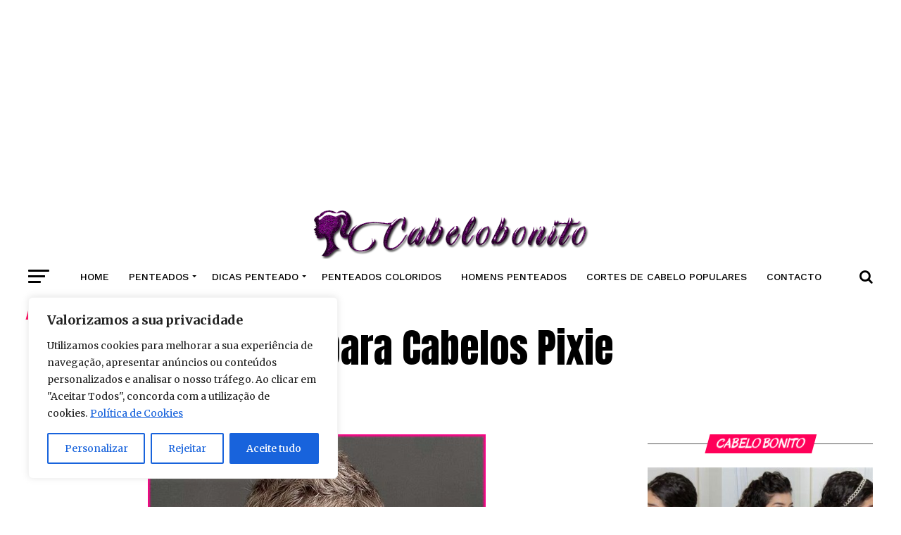

--- FILE ---
content_type: text/html; charset=UTF-8
request_url: https://cabelobonitos.com/tutoriais-de-estilo-para-cabelos-pixie/
body_size: 34371
content:
<!DOCTYPE html>
<html lang="pt-PT">
<head>
<script data-ad-client="ca-pub-2509446210391348" async src="https://pagead2.googlesyndication.com/pagead/js/adsbygoogle.js"></script>
<meta charset="UTF-8">
<meta name="viewport" id="viewport" content="width=device-width, initial-scale=1.0, maximum-scale=1.0, minimum-scale=1.0, user-scalable=no"/>
<link rel="pingback" href="https://cabelobonitos.com/xmlrpc.php"/>
<meta property="og:type" content="article"/>
					<meta property="og:image" content="https://cabelobonitos.com/wp-content/uploads/2024/03/tutoriais-de-estilo-para-cabelos-pixie1710712338.jpg"/>
		<meta name="twitter:image" content="https://cabelobonitos.com/wp-content/uploads/2024/03/tutoriais-de-estilo-para-cabelos-pixie1710712338.jpg"/>
	<meta property="og:url" content="https://cabelobonitos.com/tutoriais-de-estilo-para-cabelos-pixie/"/>
<meta property="og:title" content="Tutoriais de Estilo para Cabelos Pixie"/>
<meta property="og:description" content="Descubra o corte pixie com introdução, melhores produtos, dicas de styling, cuidados diários, penteados versáteis, acessórios e inspirações de celebridades.Se você está considerando adotar o corte de cabelo pixie ou já é uma adepta desse estilo ousado, este post é para você. O corte pixie tem conquistado cada vez mais mulheres que buscam praticidade, modernidade [&hellip;]"/>
<meta name="twitter:card" content="summary">
<meta name="twitter:url" content="https://cabelobonitos.com/tutoriais-de-estilo-para-cabelos-pixie/">
<meta name="twitter:title" content="Tutoriais de Estilo para Cabelos Pixie">
<meta name="twitter:description" content="Descubra o corte pixie com introdução, melhores produtos, dicas de styling, cuidados diários, penteados versáteis, acessórios e inspirações de celebridades.Se você está considerando adotar o corte de cabelo pixie ou já é uma adepta desse estilo ousado, este post é para você. O corte pixie tem conquistado cada vez mais mulheres que buscam praticidade, modernidade [&hellip;]">
<meta name='robots' content='index, follow, max-image-preview:large, max-snippet:-1, max-video-preview:-1'/>

	<!-- This site is optimized with the Yoast SEO plugin v26.6 - https://yoast.com/wordpress/plugins/seo/ -->
	<title>Tutoriais de Estilo para Cabelos Pixie - cabelobonitos.com</title>
	<meta name="description" content="Descubra o corte pixie com introdução, melhores produtos, dicas de styling, cuidados diários, penteados versáteis, acessórios e inspirações de celebridades."/>
	<link rel="canonical" href="https://cabelobonitos.com/tutoriais-de-estilo-para-cabelos-pixie/"/>
	<meta property="og:locale" content="pt_PT"/>
	<meta property="og:type" content="article"/>
	<meta property="og:title" content="Tutoriais de Estilo para Cabelos Pixie - cabelobonitos.com"/>
	<meta property="og:description" content="Descubra o corte pixie com introdução, melhores produtos, dicas de styling, cuidados diários, penteados versáteis, acessórios e inspirações de celebridades."/>
	<meta property="og:url" content="https://cabelobonitos.com/tutoriais-de-estilo-para-cabelos-pixie/"/>
	<meta property="og:site_name" content="cabelobonitos.com"/>
	<meta property="article:published_time" content="2024-03-22T16:33:00+00:00"/>
	<meta property="og:image" content="https://cabelobonitos.com/wp-content/uploads/2024/03/tutoriais-de-estilo-para-cabelos-pixie1710712338.jpg"/>
	<meta property="og:image:width" content="480"/>
	<meta property="og:image:height" content="598"/>
	<meta property="og:image:type" content="image/jpeg"/>
	<meta name="author" content="admin"/>
	<meta name="twitter:card" content="summary_large_image"/>
	<meta name="twitter:label1" content="Escrito por"/>
	<meta name="twitter:data1" content="admin"/>
	<meta name="twitter:label2" content="Tempo estimado de leitura"/>
	<meta name="twitter:data2" content="9 minutos"/>
	<script type="application/ld+json" class="yoast-schema-graph">{"@context":"https://schema.org","@graph":[{"@type":"WebPage","@id":"https://cabelobonitos.com/tutoriais-de-estilo-para-cabelos-pixie/","url":"https://cabelobonitos.com/tutoriais-de-estilo-para-cabelos-pixie/","name":"Tutoriais de Estilo para Cabelos Pixie - cabelobonitos.com","isPartOf":{"@id":"https://cabelobonitos.com/#website"},"primaryImageOfPage":{"@id":"https://cabelobonitos.com/tutoriais-de-estilo-para-cabelos-pixie/#primaryimage"},"image":{"@id":"https://cabelobonitos.com/tutoriais-de-estilo-para-cabelos-pixie/#primaryimage"},"thumbnailUrl":"https://cabelobonitos.com/wp-content/uploads/2024/03/tutoriais-de-estilo-para-cabelos-pixie1710712338.jpg","datePublished":"2024-03-22T16:33:00+00:00","author":{"@id":"https://cabelobonitos.com/#/schema/person/49eb7ed127b681bcfbbdf0b0abdac632"},"description":"Descubra o corte pixie com introdução, melhores produtos, dicas de styling, cuidados diários, penteados versáteis, acessórios e inspirações de celebridades.","breadcrumb":{"@id":"https://cabelobonitos.com/tutoriais-de-estilo-para-cabelos-pixie/#breadcrumb"},"inLanguage":"pt-PT","potentialAction":[{"@type":"ReadAction","target":["https://cabelobonitos.com/tutoriais-de-estilo-para-cabelos-pixie/"]}]},{"@type":"ImageObject","inLanguage":"pt-PT","@id":"https://cabelobonitos.com/tutoriais-de-estilo-para-cabelos-pixie/#primaryimage","url":"https://cabelobonitos.com/wp-content/uploads/2024/03/tutoriais-de-estilo-para-cabelos-pixie1710712338.jpg","contentUrl":"https://cabelobonitos.com/wp-content/uploads/2024/03/tutoriais-de-estilo-para-cabelos-pixie1710712338.jpg","width":480,"height":598,"caption":"Tutoriais de Estilo para Cabelos Pixie"},{"@type":"BreadcrumbList","@id":"https://cabelobonitos.com/tutoriais-de-estilo-para-cabelos-pixie/#breadcrumb","itemListElement":[{"@type":"ListItem","position":1,"name":"Home","item":"https://cabelobonitos.com/"},{"@type":"ListItem","position":2,"name":"Tutoriais de Estilo para Cabelos Pixie"}]},{"@type":"WebSite","@id":"https://cabelobonitos.com/#website","url":"https://cabelobonitos.com/","name":"cabelobonitos.com","description":"tudo sobre penteados","potentialAction":[{"@type":"SearchAction","target":{"@type":"EntryPoint","urlTemplate":"https://cabelobonitos.com/?s={search_term_string}"},"query-input":{"@type":"PropertyValueSpecification","valueRequired":true,"valueName":"search_term_string"}}],"inLanguage":"pt-PT"},{"@type":"Person","@id":"https://cabelobonitos.com/#/schema/person/49eb7ed127b681bcfbbdf0b0abdac632","name":"admin","image":{"@type":"ImageObject","inLanguage":"pt-PT","@id":"https://cabelobonitos.com/#/schema/person/image/","url":"https://secure.gravatar.com/avatar/9a93ff4e3374ad6fe94b6b805caec228b7cd1a2f99c67731214b06b246b07e9a?s=96&d=identicon&r=g","contentUrl":"https://secure.gravatar.com/avatar/9a93ff4e3374ad6fe94b6b805caec228b7cd1a2f99c67731214b06b246b07e9a?s=96&d=identicon&r=g","caption":"admin"},"url":"https://cabelobonitos.com/author/admin/"}]}</script>
	<!-- / Yoast SEO plugin. -->


<link rel='dns-prefetch' href='//fonts.googleapis.com'/>
<link rel="alternate" type="application/rss+xml" title="cabelobonitos.com &raquo; Feed" href="https://cabelobonitos.com/feed/"/>
<link rel="alternate" type="application/rss+xml" title="cabelobonitos.com &raquo; Feed de comentários" href="https://cabelobonitos.com/comments/feed/"/>
<link rel="alternate" type="application/rss+xml" title="Feed de comentários de cabelobonitos.com &raquo; Tutoriais de Estilo para Cabelos Pixie" href="https://cabelobonitos.com/tutoriais-de-estilo-para-cabelos-pixie/feed/"/>
<link rel="alternate" title="oEmbed (JSON)" type="application/json+oembed" href="https://cabelobonitos.com/wp-json/oembed/1.0/embed?url=https%3A%2F%2Fcabelobonitos.com%2Ftutoriais-de-estilo-para-cabelos-pixie%2F"/>
<link rel="alternate" title="oEmbed (XML)" type="text/xml+oembed" href="https://cabelobonitos.com/wp-json/oembed/1.0/embed?url=https%3A%2F%2Fcabelobonitos.com%2Ftutoriais-de-estilo-para-cabelos-pixie%2F&#038;format=xml"/>
<style id='wp-img-auto-sizes-contain-inline-css' type='text/css'>img:is([sizes=auto i],[sizes^="auto," i]){contain-intrinsic-size:3000px 1500px}</style>
<style id='wp-emoji-styles-inline-css' type='text/css'>img.wp-smiley,img.emoji{display:inline!important;border:none!important;box-shadow:none!important;height:1em!important;width:1em!important;margin:0 .07em!important;vertical-align:-.1em!important;background:none!important;padding:0!important}</style>
<style id='wp-block-library-inline-css' type='text/css'>:root{--wp-block-synced-color:#7a00df;--wp-block-synced-color--rgb:122 , 0 , 223;--wp-bound-block-color:var(--wp-block-synced-color);--wp-editor-canvas-background:#ddd;--wp-admin-theme-color:#007cba;--wp-admin-theme-color--rgb:0 , 124 , 186;--wp-admin-theme-color-darker-10:#006ba1;--wp-admin-theme-color-darker-10--rgb:0 , 107 , 160.5;--wp-admin-theme-color-darker-20:#005a87;--wp-admin-theme-color-darker-20--rgb:0 , 90 , 135;--wp-admin-border-width-focus:2px}@media (min-resolution:192dpi){:root{--wp-admin-border-width-focus:1.5px}}.wp-element-button{cursor:pointer}:root .has-very-light-gray-background-color{background-color:#eee}:root .has-very-dark-gray-background-color{background-color:#313131}:root .has-very-light-gray-color{color:#eee}:root .has-very-dark-gray-color{color:#313131}:root .has-vivid-green-cyan-to-vivid-cyan-blue-gradient-background{background:linear-gradient(135deg,#00d084,#0693e3)}:root .has-purple-crush-gradient-background{background:linear-gradient(135deg,#34e2e4,#4721fb 50%,#ab1dfe)}:root .has-hazy-dawn-gradient-background{background:linear-gradient(135deg,#faaca8,#dad0ec)}:root .has-subdued-olive-gradient-background{background:linear-gradient(135deg,#fafae1,#67a671)}:root .has-atomic-cream-gradient-background{background:linear-gradient(135deg,#fdd79a,#004a59)}:root .has-nightshade-gradient-background{background:linear-gradient(135deg,#330968,#31cdcf)}:root .has-midnight-gradient-background{background:linear-gradient(135deg,#020381,#2874fc)}:root{--wp--preset--font-size--normal:16px;--wp--preset--font-size--huge:42px}.has-regular-font-size{font-size:1em}.has-larger-font-size{font-size:2.625em}.has-normal-font-size{font-size:var(--wp--preset--font-size--normal)}.has-huge-font-size{font-size:var(--wp--preset--font-size--huge)}.has-text-align-center{text-align:center}.has-text-align-left{text-align:left}.has-text-align-right{text-align:right}.has-fit-text{white-space:nowrap!important}#end-resizable-editor-section{display:none}.aligncenter{clear:both}.items-justified-left{justify-content:flex-start}.items-justified-center{justify-content:center}.items-justified-right{justify-content:flex-end}.items-justified-space-between{justify-content:space-between}.screen-reader-text{border:0;clip-path:inset(50%);height:1px;margin:-1px;overflow:hidden;padding:0;position:absolute;width:1px;word-wrap:normal!important}.screen-reader-text:focus{background-color:#ddd;clip-path:none;color:#444;display:block;font-size:1em;height:auto;left:5px;line-height:normal;padding:15px 23px 14px;text-decoration:none;top:5px;width:auto;z-index:100000}html :where(.has-border-color){border-style:solid}html :where([style*=border-top-color]){border-top-style:solid}html :where([style*=border-right-color]){border-right-style:solid}html :where([style*=border-bottom-color]){border-bottom-style:solid}html :where([style*=border-left-color]){border-left-style:solid}html :where([style*=border-width]){border-style:solid}html :where([style*=border-top-width]){border-top-style:solid}html :where([style*=border-right-width]){border-right-style:solid}html :where([style*=border-bottom-width]){border-bottom-style:solid}html :where([style*=border-left-width]){border-left-style:solid}html :where(img[class*=wp-image-]){height:auto;max-width:100%}:where(figure){margin:0 0 1em}html :where(.is-position-sticky){--wp-admin--admin-bar--position-offset:var(--wp-admin--admin-bar--height,0)}@media screen and (max-width:600px){html :where(.is-position-sticky){--wp-admin--admin-bar--position-offset:0}}</style><style id='global-styles-inline-css' type='text/css'>:root{--wp--preset--aspect-ratio--square:1;--wp--preset--aspect-ratio--4-3: 4/3;--wp--preset--aspect-ratio--3-4: 3/4;--wp--preset--aspect-ratio--3-2: 3/2;--wp--preset--aspect-ratio--2-3: 2/3;--wp--preset--aspect-ratio--16-9: 16/9;--wp--preset--aspect-ratio--9-16: 9/16;--wp--preset--color--black:#000;--wp--preset--color--cyan-bluish-gray:#abb8c3;--wp--preset--color--white:#fff;--wp--preset--color--pale-pink:#f78da7;--wp--preset--color--vivid-red:#cf2e2e;--wp--preset--color--luminous-vivid-orange:#ff6900;--wp--preset--color--luminous-vivid-amber:#fcb900;--wp--preset--color--light-green-cyan:#7bdcb5;--wp--preset--color--vivid-green-cyan:#00d084;--wp--preset--color--pale-cyan-blue:#8ed1fc;--wp--preset--color--vivid-cyan-blue:#0693e3;--wp--preset--color--vivid-purple:#9b51e0;--wp--preset--gradient--vivid-cyan-blue-to-vivid-purple:linear-gradient(135deg,#0693e3 0%,#9b51e0 100%);--wp--preset--gradient--light-green-cyan-to-vivid-green-cyan:linear-gradient(135deg,#7adcb4 0%,#00d082 100%);--wp--preset--gradient--luminous-vivid-amber-to-luminous-vivid-orange:linear-gradient(135deg,#fcb900 0%,#ff6900 100%);--wp--preset--gradient--luminous-vivid-orange-to-vivid-red:linear-gradient(135deg,#ff6900 0%,#cf2e2e 100%);--wp--preset--gradient--very-light-gray-to-cyan-bluish-gray:linear-gradient(135deg,#eee 0%,#a9b8c3 100%);--wp--preset--gradient--cool-to-warm-spectrum:linear-gradient(135deg,#4aeadc 0%,#9778d1 20%,#cf2aba 40%,#ee2c82 60%,#fb6962 80%,#fef84c 100%);--wp--preset--gradient--blush-light-purple:linear-gradient(135deg,#ffceec 0%,#9896f0 100%);--wp--preset--gradient--blush-bordeaux:linear-gradient(135deg,#fecda5 0%,#fe2d2d 50%,#6b003e 100%);--wp--preset--gradient--luminous-dusk:linear-gradient(135deg,#ffcb70 0%,#c751c0 50%,#4158d0 100%);--wp--preset--gradient--pale-ocean:linear-gradient(135deg,#fff5cb 0%,#b6e3d4 50%,#33a7b5 100%);--wp--preset--gradient--electric-grass:linear-gradient(135deg,#caf880 0%,#71ce7e 100%);--wp--preset--gradient--midnight:linear-gradient(135deg,#020381 0%,#2874fc 100%);--wp--preset--font-size--small:13px;--wp--preset--font-size--medium:20px;--wp--preset--font-size--large:36px;--wp--preset--font-size--x-large:42px;--wp--preset--spacing--20:.44rem;--wp--preset--spacing--30:.67rem;--wp--preset--spacing--40:1rem;--wp--preset--spacing--50:1.5rem;--wp--preset--spacing--60:2.25rem;--wp--preset--spacing--70:3.38rem;--wp--preset--spacing--80:5.06rem;--wp--preset--shadow--natural:6px 6px 9px rgba(0,0,0,.2);--wp--preset--shadow--deep:12px 12px 50px rgba(0,0,0,.4);--wp--preset--shadow--sharp:6px 6px 0 rgba(0,0,0,.2);--wp--preset--shadow--outlined:6px 6px 0 -3px #fff , 6px 6px #000;--wp--preset--shadow--crisp:6px 6px 0 #000}:where(.is-layout-flex){gap:.5em}:where(.is-layout-grid){gap:.5em}body .is-layout-flex{display:flex}.is-layout-flex{flex-wrap:wrap;align-items:center}.is-layout-flex > :is(*, div){margin:0}body .is-layout-grid{display:grid}.is-layout-grid > :is(*, div){margin:0}:where(.wp-block-columns.is-layout-flex){gap:2em}:where(.wp-block-columns.is-layout-grid){gap:2em}:where(.wp-block-post-template.is-layout-flex){gap:1.25em}:where(.wp-block-post-template.is-layout-grid){gap:1.25em}.has-black-color{color:var(--wp--preset--color--black)!important}.has-cyan-bluish-gray-color{color:var(--wp--preset--color--cyan-bluish-gray)!important}.has-white-color{color:var(--wp--preset--color--white)!important}.has-pale-pink-color{color:var(--wp--preset--color--pale-pink)!important}.has-vivid-red-color{color:var(--wp--preset--color--vivid-red)!important}.has-luminous-vivid-orange-color{color:var(--wp--preset--color--luminous-vivid-orange)!important}.has-luminous-vivid-amber-color{color:var(--wp--preset--color--luminous-vivid-amber)!important}.has-light-green-cyan-color{color:var(--wp--preset--color--light-green-cyan)!important}.has-vivid-green-cyan-color{color:var(--wp--preset--color--vivid-green-cyan)!important}.has-pale-cyan-blue-color{color:var(--wp--preset--color--pale-cyan-blue)!important}.has-vivid-cyan-blue-color{color:var(--wp--preset--color--vivid-cyan-blue)!important}.has-vivid-purple-color{color:var(--wp--preset--color--vivid-purple)!important}.has-black-background-color{background-color:var(--wp--preset--color--black)!important}.has-cyan-bluish-gray-background-color{background-color:var(--wp--preset--color--cyan-bluish-gray)!important}.has-white-background-color{background-color:var(--wp--preset--color--white)!important}.has-pale-pink-background-color{background-color:var(--wp--preset--color--pale-pink)!important}.has-vivid-red-background-color{background-color:var(--wp--preset--color--vivid-red)!important}.has-luminous-vivid-orange-background-color{background-color:var(--wp--preset--color--luminous-vivid-orange)!important}.has-luminous-vivid-amber-background-color{background-color:var(--wp--preset--color--luminous-vivid-amber)!important}.has-light-green-cyan-background-color{background-color:var(--wp--preset--color--light-green-cyan)!important}.has-vivid-green-cyan-background-color{background-color:var(--wp--preset--color--vivid-green-cyan)!important}.has-pale-cyan-blue-background-color{background-color:var(--wp--preset--color--pale-cyan-blue)!important}.has-vivid-cyan-blue-background-color{background-color:var(--wp--preset--color--vivid-cyan-blue)!important}.has-vivid-purple-background-color{background-color:var(--wp--preset--color--vivid-purple)!important}.has-black-border-color{border-color:var(--wp--preset--color--black)!important}.has-cyan-bluish-gray-border-color{border-color:var(--wp--preset--color--cyan-bluish-gray)!important}.has-white-border-color{border-color:var(--wp--preset--color--white)!important}.has-pale-pink-border-color{border-color:var(--wp--preset--color--pale-pink)!important}.has-vivid-red-border-color{border-color:var(--wp--preset--color--vivid-red)!important}.has-luminous-vivid-orange-border-color{border-color:var(--wp--preset--color--luminous-vivid-orange)!important}.has-luminous-vivid-amber-border-color{border-color:var(--wp--preset--color--luminous-vivid-amber)!important}.has-light-green-cyan-border-color{border-color:var(--wp--preset--color--light-green-cyan)!important}.has-vivid-green-cyan-border-color{border-color:var(--wp--preset--color--vivid-green-cyan)!important}.has-pale-cyan-blue-border-color{border-color:var(--wp--preset--color--pale-cyan-blue)!important}.has-vivid-cyan-blue-border-color{border-color:var(--wp--preset--color--vivid-cyan-blue)!important}.has-vivid-purple-border-color{border-color:var(--wp--preset--color--vivid-purple)!important}.has-vivid-cyan-blue-to-vivid-purple-gradient-background{background:var(--wp--preset--gradient--vivid-cyan-blue-to-vivid-purple)!important}.has-light-green-cyan-to-vivid-green-cyan-gradient-background{background:var(--wp--preset--gradient--light-green-cyan-to-vivid-green-cyan)!important}.has-luminous-vivid-amber-to-luminous-vivid-orange-gradient-background{background:var(--wp--preset--gradient--luminous-vivid-amber-to-luminous-vivid-orange)!important}.has-luminous-vivid-orange-to-vivid-red-gradient-background{background:var(--wp--preset--gradient--luminous-vivid-orange-to-vivid-red)!important}.has-very-light-gray-to-cyan-bluish-gray-gradient-background{background:var(--wp--preset--gradient--very-light-gray-to-cyan-bluish-gray)!important}.has-cool-to-warm-spectrum-gradient-background{background:var(--wp--preset--gradient--cool-to-warm-spectrum)!important}.has-blush-light-purple-gradient-background{background:var(--wp--preset--gradient--blush-light-purple)!important}.has-blush-bordeaux-gradient-background{background:var(--wp--preset--gradient--blush-bordeaux)!important}.has-luminous-dusk-gradient-background{background:var(--wp--preset--gradient--luminous-dusk)!important}.has-pale-ocean-gradient-background{background:var(--wp--preset--gradient--pale-ocean)!important}.has-electric-grass-gradient-background{background:var(--wp--preset--gradient--electric-grass)!important}.has-midnight-gradient-background{background:var(--wp--preset--gradient--midnight)!important}.has-small-font-size{font-size:var(--wp--preset--font-size--small)!important}.has-medium-font-size{font-size:var(--wp--preset--font-size--medium)!important}.has-large-font-size{font-size:var(--wp--preset--font-size--large)!important}.has-x-large-font-size{font-size:var(--wp--preset--font-size--x-large)!important}</style>

<style id='classic-theme-styles-inline-css' type='text/css'>.wp-block-button__link{color:#fff;background-color:#32373c;border-radius:9999px;box-shadow:none;text-decoration:none;padding:calc(.667em + 2px) calc(1.333em + 2px);font-size:1.125em}.wp-block-file__button{background:#32373c;color:#fff;text-decoration:none}</style>
<link rel='stylesheet' id='adace-style-css' href='https://cabelobonitos.com/wp-content/plugins/ad-ace/assets/css/style.min.css?ver=6.9' type='text/css' media='all'/>
<link rel='stylesheet' id='adace-icofont-css' href='https://cabelobonitos.com/wp-content/plugins/ad-ace/assets/css/fonts/icofont.css?ver=6.9' type='text/css' media='all'/>
<link rel='stylesheet' id='contact-form-7-css' href='https://cabelobonitos.com/wp-content/plugins/contact-form-7/includes/css/styles.css?ver=6.1.4' type='text/css' media='all'/>
<link rel='stylesheet' id='frizzly-lib-font-awesome-css' href='https://cabelobonitos.com/wp-content/plugins/frizzly/css/libs/font-awesome/css/font-awesome.css?ver=1.1.0' type='text/css' media='all'/>
<link rel='stylesheet' id='frizzly-client-css' href='https://cabelobonitos.com/wp-content/plugins/frizzly/css/frizzly.client.css?ver=1.1.0' type='text/css' media='all'/>
<link rel='stylesheet' id='mvp-custom-style-css' href='https://cabelobonitos.com/wp-content/themes/zox-news/style.css?ver=6.9' type='text/css' media='all'/>
<style id='mvp-custom-style-inline-css' type='text/css'>


#mvp-wallpaper {
	background: url() no-repeat 50% 0;
	}

#mvp-foot-copy a {
	color: #0077ee;
	}

#mvp-content-main p a,
.mvp-post-add-main p a {
	box-shadow: inset 0 -4px 0 #0077ee;
	}

#mvp-content-main p a:hover,
.mvp-post-add-main p a:hover {
	background: #0077ee;
	}

a,
a:visited,
.post-info-name a,
.woocommerce .woocommerce-breadcrumb a {
	color: #ff005b;
	}

#mvp-side-wrap a:hover {
	color: #ff005b;
	}

.mvp-fly-top:hover,
.mvp-vid-box-wrap,
ul.mvp-soc-mob-list li.mvp-soc-mob-com {
	background: #ff0059;
	}

nav.mvp-fly-nav-menu ul li.menu-item-has-children:after,
.mvp-feat1-left-wrap span.mvp-cd-cat,
.mvp-widget-feat1-top-story span.mvp-cd-cat,
.mvp-widget-feat2-left-cont span.mvp-cd-cat,
.mvp-widget-dark-feat span.mvp-cd-cat,
.mvp-widget-dark-sub span.mvp-cd-cat,
.mvp-vid-wide-text span.mvp-cd-cat,
.mvp-feat2-top-text span.mvp-cd-cat,
.mvp-feat3-main-story span.mvp-cd-cat,
.mvp-feat3-sub-text span.mvp-cd-cat,
.mvp-feat4-main-text span.mvp-cd-cat,
.woocommerce-message:before,
.woocommerce-info:before,
.woocommerce-message:before {
	color: #ff0059;
	}

#searchform input,
.mvp-authors-name {
	border-bottom: 1px solid #ff0059;
	}

.mvp-fly-top:hover {
	border-top: 1px solid #ff0059;
	border-left: 1px solid #ff0059;
	border-bottom: 1px solid #ff0059;
	}

.woocommerce .widget_price_filter .ui-slider .ui-slider-handle,
.woocommerce #respond input#submit.alt,
.woocommerce a.button.alt,
.woocommerce button.button.alt,
.woocommerce input.button.alt,
.woocommerce #respond input#submit.alt:hover,
.woocommerce a.button.alt:hover,
.woocommerce button.button.alt:hover,
.woocommerce input.button.alt:hover {
	background-color: #ff0059;
	}

.woocommerce-error,
.woocommerce-info,
.woocommerce-message {
	border-top-color: #ff0059;
	}

ul.mvp-feat1-list-buts li.active span.mvp-feat1-list-but,
span.mvp-widget-home-title,
span.mvp-post-cat,
span.mvp-feat1-pop-head {
	background: #ff0059;
	}

.woocommerce span.onsale {
	background-color: #ff0059;
	}

.mvp-widget-feat2-side-more-but,
.woocommerce .star-rating span:before,
span.mvp-prev-next-label,
.mvp-cat-date-wrap .sticky {
	color: #ff0059 !important;
	}

#mvp-main-nav-top,
#mvp-fly-wrap,
.mvp-soc-mob-right,
#mvp-main-nav-small-cont {
	background: #ffffff;
	}

#mvp-main-nav-small .mvp-fly-but-wrap span,
#mvp-main-nav-small .mvp-search-but-wrap span,
.mvp-nav-top-left .mvp-fly-but-wrap span,
#mvp-fly-wrap .mvp-fly-but-wrap span {
	background: #444444;
	}

.mvp-nav-top-right .mvp-nav-search-but,
span.mvp-fly-soc-head,
.mvp-soc-mob-right i,
#mvp-main-nav-small span.mvp-nav-search-but,
#mvp-main-nav-small .mvp-nav-menu ul li a  {
	color: #444444;
	}

#mvp-main-nav-small .mvp-nav-menu ul li.menu-item-has-children a:after {
	border-color: #444444 transparent transparent transparent;
	}

#mvp-nav-top-wrap span.mvp-nav-search-but:hover,
#mvp-main-nav-small span.mvp-nav-search-but:hover {
	color: #fdacc8;
	}

#mvp-nav-top-wrap .mvp-fly-but-wrap:hover span,
#mvp-main-nav-small .mvp-fly-but-wrap:hover span,
span.mvp-woo-cart-num:hover {
	background: #fdacc8;
	}

#mvp-main-nav-bot-cont {
	background: #ffffff;
	}

#mvp-nav-bot-wrap .mvp-fly-but-wrap span,
#mvp-nav-bot-wrap .mvp-search-but-wrap span {
	background: #000000;
	}

#mvp-nav-bot-wrap span.mvp-nav-search-but,
#mvp-nav-bot-wrap .mvp-nav-menu ul li a {
	color: #000000;
	}

#mvp-nav-bot-wrap .mvp-nav-menu ul li.menu-item-has-children a:after {
	border-color: #000000 transparent transparent transparent;
	}

.mvp-nav-menu ul li:hover a {
	border-bottom: 5px solid #64086b;
	}

#mvp-nav-bot-wrap .mvp-fly-but-wrap:hover span {
	background: #64086b;
	}

#mvp-nav-bot-wrap span.mvp-nav-search-but:hover {
	color: #64086b;
	}

body,
.mvp-feat1-feat-text p,
.mvp-feat2-top-text p,
.mvp-feat3-main-text p,
.mvp-feat3-sub-text p,
#searchform input,
.mvp-author-info-text,
span.mvp-post-excerpt,
.mvp-nav-menu ul li ul.sub-menu li a,
nav.mvp-fly-nav-menu ul li a,
.mvp-ad-label,
span.mvp-feat-caption,
.mvp-post-tags a,
.mvp-post-tags a:visited,
span.mvp-author-box-name a,
#mvp-author-box-text p,
.mvp-post-gallery-text p,
ul.mvp-soc-mob-list li span,
#comments,
h3#reply-title,
h2.comments,
#mvp-foot-copy p,
span.mvp-fly-soc-head,
.mvp-post-tags-header,
span.mvp-prev-next-label,
span.mvp-post-add-link-but,
#mvp-comments-button a,
#mvp-comments-button span.mvp-comment-but-text,
.woocommerce ul.product_list_widget span.product-title,
.woocommerce ul.product_list_widget li a,
.woocommerce #reviews #comments ol.commentlist li .comment-text p.meta,
.woocommerce div.product p.price,
.woocommerce div.product p.price ins,
.woocommerce div.product p.price del,
.woocommerce ul.products li.product .price del,
.woocommerce ul.products li.product .price ins,
.woocommerce ul.products li.product .price,
.woocommerce #respond input#submit,
.woocommerce a.button,
.woocommerce button.button,
.woocommerce input.button,
.woocommerce .widget_price_filter .price_slider_amount .button,
.woocommerce span.onsale,
.woocommerce-review-link,
#woo-content p.woocommerce-result-count,
.woocommerce div.product .woocommerce-tabs ul.tabs li a,
a.mvp-inf-more-but,
span.mvp-cont-read-but,
span.mvp-cd-cat,
span.mvp-cd-date,
.mvp-feat4-main-text p,
span.mvp-woo-cart-num,
span.mvp-widget-home-title2,
.wp-caption,
#mvp-content-main p.wp-caption-text,
.gallery-caption,
.mvp-post-add-main p.wp-caption-text,
#bbpress-forums,
#bbpress-forums p,
.protected-post-form input,
#mvp-feat6-text p {
	font-family: 'Merriweather', sans-serif;
	}

.mvp-blog-story-text p,
span.mvp-author-page-desc,
#mvp-404 p,
.mvp-widget-feat1-bot-text p,
.mvp-widget-feat2-left-text p,
.mvp-flex-story-text p,
.mvp-search-text p,
#mvp-content-main p,
.mvp-post-add-main p,
#mvp-content-main ul li,
#mvp-content-main ol li,
.rwp-summary,
.rwp-u-review__comment,
.mvp-feat5-mid-main-text p,
.mvp-feat5-small-main-text p,
#mvp-content-main .wp-block-button__link,
.wp-block-audio figcaption,
.wp-block-video figcaption,
.wp-block-embed figcaption,
.wp-block-verse pre,
pre.wp-block-verse {
	font-family: 'PT Serif', sans-serif;
	}

.mvp-nav-menu ul li a,
#mvp-foot-menu ul li a {
	font-family: 'Work Sans', sans-serif;
	}


.mvp-feat1-sub-text h2,
.mvp-feat1-pop-text h2,
.mvp-feat1-list-text h2,
.mvp-widget-feat1-top-text h2,
.mvp-widget-feat1-bot-text h2,
.mvp-widget-dark-feat-text h2,
.mvp-widget-dark-sub-text h2,
.mvp-widget-feat2-left-text h2,
.mvp-widget-feat2-right-text h2,
.mvp-blog-story-text h2,
.mvp-flex-story-text h2,
.mvp-vid-wide-more-text p,
.mvp-prev-next-text p,
.mvp-related-text,
.mvp-post-more-text p,
h2.mvp-authors-latest a,
.mvp-feat2-bot-text h2,
.mvp-feat3-sub-text h2,
.mvp-feat3-main-text h2,
.mvp-feat4-main-text h2,
.mvp-feat5-text h2,
.mvp-feat5-mid-main-text h2,
.mvp-feat5-small-main-text h2,
.mvp-feat5-mid-sub-text h2,
#mvp-feat6-text h2,
.alp-related-posts-wrapper .alp-related-post .post-title {
	font-family: 'Work Sans', sans-serif;
	}

.mvp-feat2-top-text h2,
.mvp-feat1-feat-text h2,
h1.mvp-post-title,
h1.mvp-post-title-wide,
.mvp-drop-nav-title h4,
#mvp-content-main blockquote p,
.mvp-post-add-main blockquote p,
#mvp-content-main p.has-large-font-size,
#mvp-404 h1,
#woo-content h1.page-title,
.woocommerce div.product .product_title,
.woocommerce ul.products li.product h3,
.alp-related-posts .current .post-title {
	font-family: 'Oswald', sans-serif;
	}

span.mvp-feat1-pop-head,
.mvp-feat1-pop-text:before,
span.mvp-feat1-list-but,
span.mvp-widget-home-title,
.mvp-widget-feat2-side-more,
span.mvp-post-cat,
span.mvp-page-head,
h1.mvp-author-top-head,
.mvp-authors-name,
#mvp-content-main h1,
#mvp-content-main h2,
#mvp-content-main h3,
#mvp-content-main h4,
#mvp-content-main h5,
#mvp-content-main h6,
.woocommerce .related h2,
.woocommerce div.product .woocommerce-tabs .panel h2,
.woocommerce div.product .product_title,
.mvp-feat5-side-list .mvp-feat1-list-img:after {
	font-family: 'Oregano', sans-serif;
	}

	

	#mvp-main-nav-top {
		background: #fff;
		padding: 15px 0 0;
		}
	#mvp-fly-wrap,
	.mvp-soc-mob-right,
	#mvp-main-nav-small-cont {
		background: #fff;
		}
	#mvp-main-nav-small .mvp-fly-but-wrap span,
	#mvp-main-nav-small .mvp-search-but-wrap span,
	.mvp-nav-top-left .mvp-fly-but-wrap span,
	#mvp-fly-wrap .mvp-fly-but-wrap span {
		background: #000;
		}
	.mvp-nav-top-right .mvp-nav-search-but,
	span.mvp-fly-soc-head,
	.mvp-soc-mob-right i,
	#mvp-main-nav-small span.mvp-nav-search-but,
	#mvp-main-nav-small .mvp-nav-menu ul li a  {
		color: #000;
		}
	#mvp-main-nav-small .mvp-nav-menu ul li.menu-item-has-children a:after {
		border-color: #000 transparent transparent transparent;
		}
	.mvp-feat1-feat-text h2,
	h1.mvp-post-title,
	.mvp-feat2-top-text h2,
	.mvp-feat3-main-text h2,
	#mvp-content-main blockquote p,
	.mvp-post-add-main blockquote p {
		font-family: 'Anton', sans-serif;
		font-weight: 400;
		letter-spacing: normal;
		}
	.mvp-feat1-feat-text h2,
	.mvp-feat2-top-text h2,
	.mvp-feat3-main-text h2 {
		line-height: 1;
		text-transform: uppercase;
		}
		

	span.mvp-nav-soc-but,
	ul.mvp-fly-soc-list li a,
	span.mvp-woo-cart-num {
		background: rgba(0,0,0,.8);
		}
	span.mvp-woo-cart-icon {
		color: rgba(0,0,0,.8);
		}
	nav.mvp-fly-nav-menu ul li,
	nav.mvp-fly-nav-menu ul li ul.sub-menu {
		border-top: 1px solid rgba(0,0,0,.1);
		}
	nav.mvp-fly-nav-menu ul li a {
		color: #000;
		}
	.mvp-drop-nav-title h4 {
		color: #000;
		}
		
/*# sourceURL=mvp-custom-style-inline-css */
</style>
<link rel='stylesheet' id='mvp-reset-css' href='https://cabelobonitos.com/wp-content/themes/zox-news/css/reset.css?ver=6.9' type='text/css' media='all'/>
<link rel='stylesheet' id='fontawesome-css' href='https://cabelobonitos.com/wp-content/themes/zox-news/font-awesome/css/font-awesome.css?ver=6.9' type='text/css' media='all'/>
<link rel='stylesheet' id='mvp-fonts-css' href='//fonts.googleapis.com/css?family=Roboto%3A300%2C400%2C700%2C900%7COswald%3A400%2C700%7CAdvent+Pro%3A700%7COpen+Sans%3A700%7CAnton%3A400Work+Sans%3A100%2C200%2C300%2C400%2C500%2C600%2C700%2C800%2C900%7COswald%3A100%2C200%2C300%2C400%2C500%2C600%2C700%2C800%2C900%7COregano%3A100%2C200%2C300%2C400%2C500%2C600%2C700%2C800%2C900%7CMerriweather%3A100%2C200%2C300%2C400%2C500%2C600%2C700%2C800%2C900%7CPT+Serif%3A100%2C200%2C300%2C400%2C500%2C600%2C700%2C800%2C900%7CWork+Sans%3A100%2C200%2C300%2C400%2C500%2C600%2C700%2C800%2C900%26subset%3Dlatin%2Clatin-ext%2Ccyrillic%2Ccyrillic-ext%2Cgreek-ext%2Cgreek%2Cvietnamese' type='text/css' media='all'/>
<link rel='stylesheet' id='mvp-media-queries-css' href='https://cabelobonitos.com/wp-content/themes/zox-news/css/media-queries.css?ver=6.9' type='text/css' media='all'/>
<script type="text/javascript" id="cookie-law-info-js-extra">//<![CDATA[
var _ckyConfig={"_ipData":[],"_assetsURL":"https://cabelobonitos.com/wp-content/plugins/cookie-law-info/lite/frontend/images/","_publicURL":"https://cabelobonitos.com","_expiry":"365","_categories":[{"name":"Necess\u00e1rio","slug":"necessary","isNecessary":true,"ccpaDoNotSell":true,"cookies":[],"active":true,"defaultConsent":{"gdpr":true,"ccpa":true}},{"name":"Funcional","slug":"functional","isNecessary":false,"ccpaDoNotSell":true,"cookies":[],"active":true,"defaultConsent":{"gdpr":false,"ccpa":false}},{"name":"Analytics","slug":"analytics","isNecessary":false,"ccpaDoNotSell":true,"cookies":[],"active":true,"defaultConsent":{"gdpr":false,"ccpa":false}},{"name":"Desempenho","slug":"performance","isNecessary":false,"ccpaDoNotSell":true,"cookies":[],"active":true,"defaultConsent":{"gdpr":false,"ccpa":false}},{"name":"An\u00fancio","slug":"advertisement","isNecessary":false,"ccpaDoNotSell":true,"cookies":[],"active":true,"defaultConsent":{"gdpr":false,"ccpa":false}}],"_activeLaw":"gdpr","_rootDomain":"","_block":"1","_showBanner":"1","_bannerConfig":{"settings":{"type":"box","preferenceCenterType":"popup","position":"bottom-left","applicableLaw":"gdpr"},"behaviours":{"reloadBannerOnAccept":false,"loadAnalyticsByDefault":false,"animations":{"onLoad":"animate","onHide":"sticky"}},"config":{"revisitConsent":{"status":true,"tag":"revisit-consent","position":"bottom-left","meta":{"url":"#"},"styles":{"background-color":"#0056A7"},"elements":{"title":{"type":"text","tag":"revisit-consent-title","status":true,"styles":{"color":"#0056a7"}}}},"preferenceCenter":{"toggle":{"status":true,"tag":"detail-category-toggle","type":"toggle","states":{"active":{"styles":{"background-color":"#1863DC"}},"inactive":{"styles":{"background-color":"#D0D5D2"}}}}},"categoryPreview":{"status":false,"toggle":{"status":true,"tag":"detail-category-preview-toggle","type":"toggle","states":{"active":{"styles":{"background-color":"#1863DC"}},"inactive":{"styles":{"background-color":"#D0D5D2"}}}}},"videoPlaceholder":{"status":true,"styles":{"background-color":"#000000","border-color":"#000000","color":"#ffffff"}},"readMore":{"status":true,"tag":"readmore-button","type":"link","meta":{"noFollow":true,"newTab":true},"styles":{"color":"#1863DC","background-color":"transparent","border-color":"transparent"}},"showMore":{"status":true,"tag":"show-desc-button","type":"button","styles":{"color":"#1863DC"}},"showLess":{"status":true,"tag":"hide-desc-button","type":"button","styles":{"color":"#1863DC"}},"alwaysActive":{"status":true,"tag":"always-active","styles":{"color":"#008000"}},"manualLinks":{"status":true,"tag":"manual-links","type":"link","styles":{"color":"#1863DC"}},"auditTable":{"status":true},"optOption":{"status":true,"toggle":{"status":true,"tag":"optout-option-toggle","type":"toggle","states":{"active":{"styles":{"background-color":"#1863dc"}},"inactive":{"styles":{"background-color":"#FFFFFF"}}}}}}},"_version":"3.3.9.1","_logConsent":"1","_tags":[{"tag":"accept-button","styles":{"color":"#FFFFFF","background-color":"#1863DC","border-color":"#1863DC"}},{"tag":"reject-button","styles":{"color":"#1863DC","background-color":"transparent","border-color":"#1863DC"}},{"tag":"settings-button","styles":{"color":"#1863DC","background-color":"transparent","border-color":"#1863DC"}},{"tag":"readmore-button","styles":{"color":"#1863DC","background-color":"transparent","border-color":"transparent"}},{"tag":"donotsell-button","styles":{"color":"#1863DC","background-color":"transparent","border-color":"transparent"}},{"tag":"show-desc-button","styles":{"color":"#1863DC"}},{"tag":"hide-desc-button","styles":{"color":"#1863DC"}},{"tag":"cky-always-active","styles":[]},{"tag":"cky-link","styles":[]},{"tag":"accept-button","styles":{"color":"#FFFFFF","background-color":"#1863DC","border-color":"#1863DC"}},{"tag":"revisit-consent","styles":{"background-color":"#0056A7"}}],"_shortCodes":[{"key":"cky_readmore","content":"\u003Ca href=\"#\" class=\"cky-policy\" aria-label=\"Pol\u00edtica de Cookies\" target=\"_blank\" rel=\"noopener\" data-cky-tag=\"readmore-button\"\u003EPol\u00edtica de Cookies\u003C/a\u003E","tag":"readmore-button","status":true,"attributes":{"rel":"nofollow","target":"_blank"}},{"key":"cky_show_desc","content":"\u003Cbutton class=\"cky-show-desc-btn\" data-cky-tag=\"show-desc-button\" aria-label=\"Mostrar mais\"\u003EMostrar mais\u003C/button\u003E","tag":"show-desc-button","status":true,"attributes":[]},{"key":"cky_hide_desc","content":"\u003Cbutton class=\"cky-show-desc-btn\" data-cky-tag=\"hide-desc-button\" aria-label=\"Mostrar menos\"\u003EMostrar menos\u003C/button\u003E","tag":"hide-desc-button","status":true,"attributes":[]},{"key":"cky_optout_show_desc","content":"[cky_optout_show_desc]","tag":"optout-show-desc-button","status":true,"attributes":[]},{"key":"cky_optout_hide_desc","content":"[cky_optout_hide_desc]","tag":"optout-hide-desc-button","status":true,"attributes":[]},{"key":"cky_category_toggle_label","content":"[cky_{{status}}_category_label] [cky_preference_{{category_slug}}_title]","tag":"","status":true,"attributes":[]},{"key":"cky_enable_category_label","content":"Ativar","tag":"","status":true,"attributes":[]},{"key":"cky_disable_category_label","content":"Desativar","tag":"","status":true,"attributes":[]},{"key":"cky_video_placeholder","content":"\u003Cdiv class=\"video-placeholder-normal\" data-cky-tag=\"video-placeholder\" id=\"[UNIQUEID]\"\u003E\u003Cp class=\"video-placeholder-text-normal\" data-cky-tag=\"placeholder-title\"\u003EPor favor, aceite o consentimento do cookie\u003C/p\u003E\u003C/div\u003E","tag":"","status":true,"attributes":[]},{"key":"cky_enable_optout_label","content":"Ativar","tag":"","status":true,"attributes":[]},{"key":"cky_disable_optout_label","content":"Desativar","tag":"","status":true,"attributes":[]},{"key":"cky_optout_toggle_label","content":"[cky_{{status}}_optout_label] [cky_optout_option_title]","tag":"","status":true,"attributes":[]},{"key":"cky_optout_option_title","content":"N\u00e3o Vendam ou Partilhem a Minha Informa\u00e7\u00e3o Pessoal","tag":"","status":true,"attributes":[]},{"key":"cky_optout_close_label","content":"Fechar","tag":"","status":true,"attributes":[]},{"key":"cky_preference_close_label","content":"Fechar","tag":"","status":true,"attributes":[]}],"_rtl":"","_language":"pt","_providersToBlock":[]};var _ckyStyles={"css":".cky-overlay{background: #000000; opacity: 0.4; position: fixed; top: 0; left: 0; width: 100%; height: 100%; z-index: 99999999;}.cky-hide{display: none;}.cky-btn-revisit-wrapper{display: flex; align-items: center; justify-content: center; background: #0056a7; width: 45px; height: 45px; border-radius: 50%; position: fixed; z-index: 999999; cursor: pointer;}.cky-revisit-bottom-left{bottom: 15px; left: 15px;}.cky-revisit-bottom-right{bottom: 15px; right: 15px;}.cky-btn-revisit-wrapper .cky-btn-revisit{display: flex; align-items: center; justify-content: center; background: none; border: none; cursor: pointer; position: relative; margin: 0; padding: 0;}.cky-btn-revisit-wrapper .cky-btn-revisit img{max-width: fit-content; margin: 0; height: 30px; width: 30px;}.cky-revisit-bottom-left:hover::before{content: attr(data-tooltip); position: absolute; background: #4e4b66; color: #ffffff; left: calc(100% + 7px); font-size: 12px; line-height: 16px; width: max-content; padding: 4px 8px; border-radius: 4px;}.cky-revisit-bottom-left:hover::after{position: absolute; content: \"\"; border: 5px solid transparent; left: calc(100% + 2px); border-left-width: 0; border-right-color: #4e4b66;}.cky-revisit-bottom-right:hover::before{content: attr(data-tooltip); position: absolute; background: #4e4b66; color: #ffffff; right: calc(100% + 7px); font-size: 12px; line-height: 16px; width: max-content; padding: 4px 8px; border-radius: 4px;}.cky-revisit-bottom-right:hover::after{position: absolute; content: \"\"; border: 5px solid transparent; right: calc(100% + 2px); border-right-width: 0; border-left-color: #4e4b66;}.cky-revisit-hide{display: none;}.cky-consent-container{position: fixed; width: 440px; box-sizing: border-box; z-index: 9999999; border-radius: 6px;}.cky-consent-container .cky-consent-bar{background: #ffffff; border: 1px solid; padding: 20px 26px; box-shadow: 0 -1px 10px 0 #acabab4d; border-radius: 6px;}.cky-box-bottom-left{bottom: 40px; left: 40px;}.cky-box-bottom-right{bottom: 40px; right: 40px;}.cky-box-top-left{top: 40px; left: 40px;}.cky-box-top-right{top: 40px; right: 40px;}.cky-custom-brand-logo-wrapper .cky-custom-brand-logo{width: 100px; height: auto; margin: 0 0 12px 0;}.cky-notice .cky-title{color: #212121; font-weight: 700; font-size: 18px; line-height: 24px; margin: 0 0 12px 0;}.cky-notice-des *,.cky-preference-content-wrapper *,.cky-accordion-header-des *,.cky-gpc-wrapper .cky-gpc-desc *{font-size: 14px;}.cky-notice-des{color: #212121; font-size: 14px; line-height: 24px; font-weight: 400;}.cky-notice-des img{height: 25px; width: 25px;}.cky-consent-bar .cky-notice-des p,.cky-gpc-wrapper .cky-gpc-desc p,.cky-preference-body-wrapper .cky-preference-content-wrapper p,.cky-accordion-header-wrapper .cky-accordion-header-des p,.cky-cookie-des-table li div:last-child p{color: inherit; margin-top: 0; overflow-wrap: break-word;}.cky-notice-des P:last-child,.cky-preference-content-wrapper p:last-child,.cky-cookie-des-table li div:last-child p:last-child,.cky-gpc-wrapper .cky-gpc-desc p:last-child{margin-bottom: 0;}.cky-notice-des a.cky-policy,.cky-notice-des button.cky-policy{font-size: 14px; color: #1863dc; white-space: nowrap; cursor: pointer; background: transparent; border: 1px solid; text-decoration: underline;}.cky-notice-des button.cky-policy{padding: 0;}.cky-notice-des a.cky-policy:focus-visible,.cky-notice-des button.cky-policy:focus-visible,.cky-preference-content-wrapper .cky-show-desc-btn:focus-visible,.cky-accordion-header .cky-accordion-btn:focus-visible,.cky-preference-header .cky-btn-close:focus-visible,.cky-switch input[type=\"checkbox\"]:focus-visible,.cky-footer-wrapper a:focus-visible,.cky-btn:focus-visible{outline: 2px solid #1863dc; outline-offset: 2px;}.cky-btn:focus:not(:focus-visible),.cky-accordion-header .cky-accordion-btn:focus:not(:focus-visible),.cky-preference-content-wrapper .cky-show-desc-btn:focus:not(:focus-visible),.cky-btn-revisit-wrapper .cky-btn-revisit:focus:not(:focus-visible),.cky-preference-header .cky-btn-close:focus:not(:focus-visible),.cky-consent-bar .cky-banner-btn-close:focus:not(:focus-visible){outline: 0;}button.cky-show-desc-btn:not(:hover):not(:active){color: #1863dc; background: transparent;}button.cky-accordion-btn:not(:hover):not(:active),button.cky-banner-btn-close:not(:hover):not(:active),button.cky-btn-revisit:not(:hover):not(:active),button.cky-btn-close:not(:hover):not(:active){background: transparent;}.cky-consent-bar button:hover,.cky-modal.cky-modal-open button:hover,.cky-consent-bar button:focus,.cky-modal.cky-modal-open button:focus{text-decoration: none;}.cky-notice-btn-wrapper{display: flex; justify-content: flex-start; align-items: center; flex-wrap: wrap; margin-top: 16px;}.cky-notice-btn-wrapper .cky-btn{text-shadow: none; box-shadow: none;}.cky-btn{flex: auto; max-width: 100%; font-size: 14px; font-family: inherit; line-height: 24px; padding: 8px; font-weight: 500; margin: 0 8px 0 0; border-radius: 2px; cursor: pointer; text-align: center; text-transform: none; min-height: 0;}.cky-btn:hover{opacity: 0.8;}.cky-btn-customize{color: #1863dc; background: transparent; border: 2px solid #1863dc;}.cky-btn-reject{color: #1863dc; background: transparent; border: 2px solid #1863dc;}.cky-btn-accept{background: #1863dc; color: #ffffff; border: 2px solid #1863dc;}.cky-btn:last-child{margin-right: 0;}@media (max-width: 576px){.cky-box-bottom-left{bottom: 0; left: 0;}.cky-box-bottom-right{bottom: 0; right: 0;}.cky-box-top-left{top: 0; left: 0;}.cky-box-top-right{top: 0; right: 0;}}@media (max-width: 440px){.cky-box-bottom-left, .cky-box-bottom-right, .cky-box-top-left, .cky-box-top-right{width: 100%; max-width: 100%;}.cky-consent-container .cky-consent-bar{padding: 20px 0;}.cky-custom-brand-logo-wrapper, .cky-notice .cky-title, .cky-notice-des, .cky-notice-btn-wrapper{padding: 0 24px;}.cky-notice-des{max-height: 40vh; overflow-y: scroll;}.cky-notice-btn-wrapper{flex-direction: column; margin-top: 0;}.cky-btn{width: 100%; margin: 10px 0 0 0;}.cky-notice-btn-wrapper .cky-btn-customize{order: 2;}.cky-notice-btn-wrapper .cky-btn-reject{order: 3;}.cky-notice-btn-wrapper .cky-btn-accept{order: 1; margin-top: 16px;}}@media (max-width: 352px){.cky-notice .cky-title{font-size: 16px;}.cky-notice-des *{font-size: 12px;}.cky-notice-des, .cky-btn{font-size: 12px;}}.cky-modal.cky-modal-open{display: flex; visibility: visible; -webkit-transform: translate(-50%, -50%); -moz-transform: translate(-50%, -50%); -ms-transform: translate(-50%, -50%); -o-transform: translate(-50%, -50%); transform: translate(-50%, -50%); top: 50%; left: 50%; transition: all 1s ease;}.cky-modal{box-shadow: 0 32px 68px rgba(0, 0, 0, 0.3); margin: 0 auto; position: fixed; max-width: 100%; background: #ffffff; top: 50%; box-sizing: border-box; border-radius: 6px; z-index: 999999999; color: #212121; -webkit-transform: translate(-50%, 100%); -moz-transform: translate(-50%, 100%); -ms-transform: translate(-50%, 100%); -o-transform: translate(-50%, 100%); transform: translate(-50%, 100%); visibility: hidden; transition: all 0s ease;}.cky-preference-center{max-height: 79vh; overflow: hidden; width: 845px; overflow: hidden; flex: 1 1 0; display: flex; flex-direction: column; border-radius: 6px;}.cky-preference-header{display: flex; align-items: center; justify-content: space-between; padding: 22px 24px; border-bottom: 1px solid;}.cky-preference-header .cky-preference-title{font-size: 18px; font-weight: 700; line-height: 24px;}.cky-preference-header .cky-btn-close{margin: 0; cursor: pointer; vertical-align: middle; padding: 0; background: none; border: none; width: auto; height: auto; min-height: 0; line-height: 0; text-shadow: none; box-shadow: none;}.cky-preference-header .cky-btn-close img{margin: 0; height: 10px; width: 10px;}.cky-preference-body-wrapper{padding: 0 24px; flex: 1; overflow: auto; box-sizing: border-box;}.cky-preference-content-wrapper,.cky-gpc-wrapper .cky-gpc-desc{font-size: 14px; line-height: 24px; font-weight: 400; padding: 12px 0;}.cky-preference-content-wrapper{border-bottom: 1px solid;}.cky-preference-content-wrapper img{height: 25px; width: 25px;}.cky-preference-content-wrapper .cky-show-desc-btn{font-size: 14px; font-family: inherit; color: #1863dc; text-decoration: none; line-height: 24px; padding: 0; margin: 0; white-space: nowrap; cursor: pointer; background: transparent; border-color: transparent; text-transform: none; min-height: 0; text-shadow: none; box-shadow: none;}.cky-accordion-wrapper{margin-bottom: 10px;}.cky-accordion{border-bottom: 1px solid;}.cky-accordion:last-child{border-bottom: none;}.cky-accordion .cky-accordion-item{display: flex; margin-top: 10px;}.cky-accordion .cky-accordion-body{display: none;}.cky-accordion.cky-accordion-active .cky-accordion-body{display: block; padding: 0 22px; margin-bottom: 16px;}.cky-accordion-header-wrapper{cursor: pointer; width: 100%;}.cky-accordion-item .cky-accordion-header{display: flex; justify-content: space-between; align-items: center;}.cky-accordion-header .cky-accordion-btn{font-size: 16px; font-family: inherit; color: #212121; line-height: 24px; background: none; border: none; font-weight: 700; padding: 0; margin: 0; cursor: pointer; text-transform: none; min-height: 0; text-shadow: none; box-shadow: none;}.cky-accordion-header .cky-always-active{color: #008000; font-weight: 600; line-height: 24px; font-size: 14px;}.cky-accordion-header-des{font-size: 14px; line-height: 24px; margin: 10px 0 16px 0;}.cky-accordion-chevron{margin-right: 22px; position: relative; cursor: pointer;}.cky-accordion-chevron-hide{display: none;}.cky-accordion .cky-accordion-chevron i::before{content: \"\"; position: absolute; border-right: 1.4px solid; border-bottom: 1.4px solid; border-color: inherit; height: 6px; width: 6px; -webkit-transform: rotate(-45deg); -moz-transform: rotate(-45deg); -ms-transform: rotate(-45deg); -o-transform: rotate(-45deg); transform: rotate(-45deg); transition: all 0.2s ease-in-out; top: 8px;}.cky-accordion.cky-accordion-active .cky-accordion-chevron i::before{-webkit-transform: rotate(45deg); -moz-transform: rotate(45deg); -ms-transform: rotate(45deg); -o-transform: rotate(45deg); transform: rotate(45deg);}.cky-audit-table{background: #f4f4f4; border-radius: 6px;}.cky-audit-table .cky-empty-cookies-text{color: inherit; font-size: 12px; line-height: 24px; margin: 0; padding: 10px;}.cky-audit-table .cky-cookie-des-table{font-size: 12px; line-height: 24px; font-weight: normal; padding: 15px 10px; border-bottom: 1px solid; border-bottom-color: inherit; margin: 0;}.cky-audit-table .cky-cookie-des-table:last-child{border-bottom: none;}.cky-audit-table .cky-cookie-des-table li{list-style-type: none; display: flex; padding: 3px 0;}.cky-audit-table .cky-cookie-des-table li:first-child{padding-top: 0;}.cky-cookie-des-table li div:first-child{width: 100px; font-weight: 600; word-break: break-word; word-wrap: break-word;}.cky-cookie-des-table li div:last-child{flex: 1; word-break: break-word; word-wrap: break-word; margin-left: 8px;}.cky-footer-shadow{display: block; width: 100%; height: 40px; background: linear-gradient(180deg, rgba(255, 255, 255, 0) 0%, #ffffff 100%); position: absolute; bottom: calc(100% - 1px);}.cky-footer-wrapper{position: relative;}.cky-prefrence-btn-wrapper{display: flex; flex-wrap: wrap; align-items: center; justify-content: center; padding: 22px 24px; border-top: 1px solid;}.cky-prefrence-btn-wrapper .cky-btn{flex: auto; max-width: 100%; text-shadow: none; box-shadow: none;}.cky-btn-preferences{color: #1863dc; background: transparent; border: 2px solid #1863dc;}.cky-preference-header,.cky-preference-body-wrapper,.cky-preference-content-wrapper,.cky-accordion-wrapper,.cky-accordion,.cky-accordion-wrapper,.cky-footer-wrapper,.cky-prefrence-btn-wrapper{border-color: inherit;}@media (max-width: 845px){.cky-modal{max-width: calc(100% - 16px);}}@media (max-width: 576px){.cky-modal{max-width: 100%;}.cky-preference-center{max-height: 100vh;}.cky-prefrence-btn-wrapper{flex-direction: column;}.cky-accordion.cky-accordion-active .cky-accordion-body{padding-right: 0;}.cky-prefrence-btn-wrapper .cky-btn{width: 100%; margin: 10px 0 0 0;}.cky-prefrence-btn-wrapper .cky-btn-reject{order: 3;}.cky-prefrence-btn-wrapper .cky-btn-accept{order: 1; margin-top: 0;}.cky-prefrence-btn-wrapper .cky-btn-preferences{order: 2;}}@media (max-width: 425px){.cky-accordion-chevron{margin-right: 15px;}.cky-notice-btn-wrapper{margin-top: 0;}.cky-accordion.cky-accordion-active .cky-accordion-body{padding: 0 15px;}}@media (max-width: 352px){.cky-preference-header .cky-preference-title{font-size: 16px;}.cky-preference-header{padding: 16px 24px;}.cky-preference-content-wrapper *, .cky-accordion-header-des *{font-size: 12px;}.cky-preference-content-wrapper, .cky-preference-content-wrapper .cky-show-more, .cky-accordion-header .cky-always-active, .cky-accordion-header-des, .cky-preference-content-wrapper .cky-show-desc-btn, .cky-notice-des a.cky-policy{font-size: 12px;}.cky-accordion-header .cky-accordion-btn{font-size: 14px;}}.cky-switch{display: flex;}.cky-switch input[type=\"checkbox\"]{position: relative; width: 44px; height: 24px; margin: 0; background: #d0d5d2; -webkit-appearance: none; border-radius: 50px; cursor: pointer; outline: 0; border: none; top: 0;}.cky-switch input[type=\"checkbox\"]:checked{background: #1863dc;}.cky-switch input[type=\"checkbox\"]:before{position: absolute; content: \"\"; height: 20px; width: 20px; left: 2px; bottom: 2px; border-radius: 50%; background-color: white; -webkit-transition: 0.4s; transition: 0.4s; margin: 0;}.cky-switch input[type=\"checkbox\"]:after{display: none;}.cky-switch input[type=\"checkbox\"]:checked:before{-webkit-transform: translateX(20px); -ms-transform: translateX(20px); transform: translateX(20px);}@media (max-width: 425px){.cky-switch input[type=\"checkbox\"]{width: 38px; height: 21px;}.cky-switch input[type=\"checkbox\"]:before{height: 17px; width: 17px;}.cky-switch input[type=\"checkbox\"]:checked:before{-webkit-transform: translateX(17px); -ms-transform: translateX(17px); transform: translateX(17px);}}.cky-consent-bar .cky-banner-btn-close{position: absolute; right: 9px; top: 5px; background: none; border: none; cursor: pointer; padding: 0; margin: 0; min-height: 0; line-height: 0; height: auto; width: auto; text-shadow: none; box-shadow: none;}.cky-consent-bar .cky-banner-btn-close img{height: 9px; width: 9px; margin: 0;}.cky-notice-group{font-size: 14px; line-height: 24px; font-weight: 400; color: #212121;}.cky-notice-btn-wrapper .cky-btn-do-not-sell{font-size: 14px; line-height: 24px; padding: 6px 0; margin: 0; font-weight: 500; background: none; border-radius: 2px; border: none; cursor: pointer; text-align: left; color: #1863dc; background: transparent; border-color: transparent; box-shadow: none; text-shadow: none;}.cky-consent-bar .cky-banner-btn-close:focus-visible,.cky-notice-btn-wrapper .cky-btn-do-not-sell:focus-visible,.cky-opt-out-btn-wrapper .cky-btn:focus-visible,.cky-opt-out-checkbox-wrapper input[type=\"checkbox\"].cky-opt-out-checkbox:focus-visible{outline: 2px solid #1863dc; outline-offset: 2px;}@media (max-width: 440px){.cky-consent-container{width: 100%;}}@media (max-width: 352px){.cky-notice-des a.cky-policy, .cky-notice-btn-wrapper .cky-btn-do-not-sell{font-size: 12px;}}.cky-opt-out-wrapper{padding: 12px 0;}.cky-opt-out-wrapper .cky-opt-out-checkbox-wrapper{display: flex; align-items: center;}.cky-opt-out-checkbox-wrapper .cky-opt-out-checkbox-label{font-size: 16px; font-weight: 700; line-height: 24px; margin: 0 0 0 12px; cursor: pointer;}.cky-opt-out-checkbox-wrapper input[type=\"checkbox\"].cky-opt-out-checkbox{background-color: #ffffff; border: 1px solid black; width: 20px; height: 18.5px; margin: 0; -webkit-appearance: none; position: relative; display: flex; align-items: center; justify-content: center; border-radius: 2px; cursor: pointer;}.cky-opt-out-checkbox-wrapper input[type=\"checkbox\"].cky-opt-out-checkbox:checked{background-color: #1863dc; border: none;}.cky-opt-out-checkbox-wrapper input[type=\"checkbox\"].cky-opt-out-checkbox:checked::after{left: 6px; bottom: 4px; width: 7px; height: 13px; border: solid #ffffff; border-width: 0 3px 3px 0; border-radius: 2px; -webkit-transform: rotate(45deg); -ms-transform: rotate(45deg); transform: rotate(45deg); content: \"\"; position: absolute; box-sizing: border-box;}.cky-opt-out-checkbox-wrapper.cky-disabled .cky-opt-out-checkbox-label,.cky-opt-out-checkbox-wrapper.cky-disabled input[type=\"checkbox\"].cky-opt-out-checkbox{cursor: no-drop;}.cky-gpc-wrapper{margin: 0 0 0 32px;}.cky-footer-wrapper .cky-opt-out-btn-wrapper{display: flex; flex-wrap: wrap; align-items: center; justify-content: center; padding: 22px 24px;}.cky-opt-out-btn-wrapper .cky-btn{flex: auto; max-width: 100%; text-shadow: none; box-shadow: none;}.cky-opt-out-btn-wrapper .cky-btn-cancel{border: 1px solid #dedfe0; background: transparent; color: #858585;}.cky-opt-out-btn-wrapper .cky-btn-confirm{background: #1863dc; color: #ffffff; border: 1px solid #1863dc;}@media (max-width: 352px){.cky-opt-out-checkbox-wrapper .cky-opt-out-checkbox-label{font-size: 14px;}.cky-gpc-wrapper .cky-gpc-desc, .cky-gpc-wrapper .cky-gpc-desc *{font-size: 12px;}.cky-opt-out-checkbox-wrapper input[type=\"checkbox\"].cky-opt-out-checkbox{width: 16px; height: 16px;}.cky-opt-out-checkbox-wrapper input[type=\"checkbox\"].cky-opt-out-checkbox:checked::after{left: 5px; bottom: 4px; width: 3px; height: 9px;}.cky-gpc-wrapper{margin: 0 0 0 28px;}}.video-placeholder-youtube{background-size: 100% 100%; background-position: center; background-repeat: no-repeat; background-color: #b2b0b059; position: relative; display: flex; align-items: center; justify-content: center; max-width: 100%;}.video-placeholder-text-youtube{text-align: center; align-items: center; padding: 10px 16px; background-color: #000000cc; color: #ffffff; border: 1px solid; border-radius: 2px; cursor: pointer;}.video-placeholder-normal{background-image: url(\"/wp-content/plugins/cookie-law-info/lite/frontend/images/placeholder.svg\"); background-size: 80px; background-position: center; background-repeat: no-repeat; background-color: #b2b0b059; position: relative; display: flex; align-items: flex-end; justify-content: center; max-width: 100%;}.video-placeholder-text-normal{align-items: center; padding: 10px 16px; text-align: center; border: 1px solid; border-radius: 2px; cursor: pointer;}.cky-rtl{direction: rtl; text-align: right;}.cky-rtl .cky-banner-btn-close{left: 9px; right: auto;}.cky-rtl .cky-notice-btn-wrapper .cky-btn:last-child{margin-right: 8px;}.cky-rtl .cky-notice-btn-wrapper .cky-btn:first-child{margin-right: 0;}.cky-rtl .cky-notice-btn-wrapper{margin-left: 0; margin-right: 15px;}.cky-rtl .cky-prefrence-btn-wrapper .cky-btn{margin-right: 8px;}.cky-rtl .cky-prefrence-btn-wrapper .cky-btn:first-child{margin-right: 0;}.cky-rtl .cky-accordion .cky-accordion-chevron i::before{border: none; border-left: 1.4px solid; border-top: 1.4px solid; left: 12px;}.cky-rtl .cky-accordion.cky-accordion-active .cky-accordion-chevron i::before{-webkit-transform: rotate(-135deg); -moz-transform: rotate(-135deg); -ms-transform: rotate(-135deg); -o-transform: rotate(-135deg); transform: rotate(-135deg);}@media (max-width: 768px){.cky-rtl .cky-notice-btn-wrapper{margin-right: 0;}}@media (max-width: 576px){.cky-rtl .cky-notice-btn-wrapper .cky-btn:last-child{margin-right: 0;}.cky-rtl .cky-prefrence-btn-wrapper .cky-btn{margin-right: 0;}.cky-rtl .cky-accordion.cky-accordion-active .cky-accordion-body{padding: 0 22px 0 0;}}@media (max-width: 425px){.cky-rtl .cky-accordion.cky-accordion-active .cky-accordion-body{padding: 0 15px 0 0;}}.cky-rtl .cky-opt-out-btn-wrapper .cky-btn{margin-right: 12px;}.cky-rtl .cky-opt-out-btn-wrapper .cky-btn:first-child{margin-right: 0;}.cky-rtl .cky-opt-out-checkbox-wrapper .cky-opt-out-checkbox-label{margin: 0 12px 0 0;}"};
//]]></script>
<script type="text/javascript" src="https://cabelobonitos.com/wp-content/plugins/cookie-law-info/lite/frontend/js/script.min.js?ver=3.3.9.1" id="cookie-law-info-js"></script>
<script type="text/javascript" src="https://cabelobonitos.com/wp-includes/js/jquery/jquery.min.js?ver=3.7.1" id="jquery-core-js"></script>
<script type="text/javascript" src="https://cabelobonitos.com/wp-includes/js/jquery/jquery-migrate.min.js?ver=3.4.1" id="jquery-migrate-js"></script>
<script type="text/javascript" src="https://cabelobonitos.com/wp-content/plugins/ad-ace/assets/js/slideup.js?ver=0.1" id="adace-slideup-js"></script>
<link rel="https://api.w.org/" href="https://cabelobonitos.com/wp-json/"/><link rel="alternate" title="JSON" type="application/json" href="https://cabelobonitos.com/wp-json/wp/v2/posts/45856"/><link rel="EditURI" type="application/rsd+xml" title="RSD" href="https://cabelobonitos.com/xmlrpc.php?rsd"/>
<meta name="generator" content="WordPress 6.9"/>
<link rel='shortlink' href='https://cabelobonitos.com/?p=45856'/>
<style id="cky-style-inline">[data-cky-tag]{visibility:hidden}</style><meta property="og:title" content="Tutoriais de Estilo para Cabelos Pixie"/><meta property="og:type" content="blog"/><meta property="og:url" content="https://cabelobonitos.com/tutoriais-de-estilo-para-cabelos-pixie/"/><meta property="og:site_name" content="tudo sobre penteados"/><meta property="og:description" content=""/><meta property="og:image" content="https://cabelobonitos.com/wp-content/uploads/2024/03/tutoriais-de-estilo-para-cabelos-pixie1710712338.jpg"/><meta property="twitter:card" content="summary_large_image"/><meta property="twitter:site" content=""/><meta property="twitter:description" content=""/><meta property="twitter:title" content="Tutoriais de Estilo para Cabelos Pixie"/><meta property="twitter:image" content="https://cabelobonitos.com/wp-content/uploads/2024/03/tutoriais-de-estilo-para-cabelos-pixie1710712338.jpg"/><link rel="icon" href="https://cabelobonitos.com/wp-content/uploads/2020/09/cropped-c-icon-32x32.png" sizes="32x32"/>
<link rel="icon" href="https://cabelobonitos.com/wp-content/uploads/2020/09/cropped-c-icon-192x192.png" sizes="192x192"/>
<link rel="apple-touch-icon" href="https://cabelobonitos.com/wp-content/uploads/2020/09/cropped-c-icon-180x180.png"/>
<meta name="msapplication-TileImage" content="https://cabelobonitos.com/wp-content/uploads/2020/09/cropped-c-icon-270x270.png"/>
</head>
<body class="wp-singular post-template-default single single-post postid-45856 single-format-standard wp-theme-zox-news">
	<div id="mvp-fly-wrap">
	<div id="mvp-fly-menu-top" class="left relative">
		<div class="mvp-fly-top-out left relative">
			<div class="mvp-fly-top-in">
				<div id="mvp-fly-logo" class="left relative">
											<a href="https://cabelobonitos.com/"><img src="https://cabelobonitos.com/wp-content/uploads/2019/04/3400.png" alt="cabelobonitos.com" data-rjs="2"/></a>
									</div><!--mvp-fly-logo-->
			</div><!--mvp-fly-top-in-->
			<div class="mvp-fly-but-wrap mvp-fly-but-menu mvp-fly-but-click">
				<span></span>
				<span></span>
				<span></span>
				<span></span>
			</div><!--mvp-fly-but-wrap-->
		</div><!--mvp-fly-top-out-->
	</div><!--mvp-fly-menu-top-->
	<div id="mvp-fly-menu-wrap">
		<nav class="mvp-fly-nav-menu left relative">
			<div class="menu"><ul>
<li class="page_item page-item-44228"><a href="https://cabelobonitos.com/contacto/">Contacto</a></li>
<li class="page_item page-item-44327"><a href="https://cabelobonitos.com/cookie-policy/">Cookie Policy</a></li>
<li class="page_item page-item-44234"><a href="https://cabelobonitos.com/">Home</a></li>
<li class="page_item page-item-3"><a href="https://cabelobonitos.com/politica-de-privacidade/">Política de Privacidade</a></li>
</ul></div>
		</nav>
	</div><!--mvp-fly-menu-wrap-->
	<div id="mvp-fly-soc-wrap">
		<span class="mvp-fly-soc-head">Connect with us</span>
		<ul class="mvp-fly-soc-list left relative">
													<li><a href="https://www.pinterest.de/cabelobonitos" target="_blank" class="fa fa-pinterest-p fa-2"></a></li>
																				</ul>
	</div><!--mvp-fly-soc-wrap-->
</div><!--mvp-fly-wrap-->	<div id="mvp-site" class="left relative">
		<div id="mvp-search-wrap">
			<div id="mvp-search-box">
				<form method="get" id="searchform" action="https://cabelobonitos.com/">
	<input type="text" name="s" id="s" value="Search" onfocus='if (this.value == "Search") { this.value = ""; }' onblur='if (this.value == "") { this.value = "Search"; }'/>
	<input type="hidden" id="searchsubmit" value="Search"/>
</form>			</div><!--mvp-search-box-->
			<div class="mvp-search-but-wrap mvp-search-click">
				<span></span>
				<span></span>
			</div><!--mvp-search-but-wrap-->
		</div><!--mvp-search-wrap-->
				<div id="mvp-site-wall" class="left relative">
											<div id="mvp-leader-wrap">
					<script async src="https://pagead2.googlesyndication.com/pagead/js/adsbygoogle.js"></script>
<!-- cab esn y -->
<ins class="adsbygoogle" style="display:block" data-ad-client="ca-pub-2509446210391348" data-ad-slot="5092238834" data-ad-format="auto" data-full-width-responsive="true"></ins>
<script>(adsbygoogle=window.adsbygoogle||[]).push({});</script>				</div><!--mvp-leader-wrap-->
										<div id="mvp-site-main" class="left relative">
			<header id="mvp-main-head-wrap" class="left relative">
									<nav id="mvp-main-nav-wrap" class="left relative">
						<div id="mvp-main-nav-top" class="left relative">
							<div class="mvp-main-box">
								<div id="mvp-nav-top-wrap" class="left relative">
									<div class="mvp-nav-top-right-out left relative">
										<div class="mvp-nav-top-right-in">
											<div class="mvp-nav-top-cont left relative">
												<div class="mvp-nav-top-left-out relative">
													<div class="mvp-nav-top-left">
														<div class="mvp-nav-soc-wrap">
																																																																										</div><!--mvp-nav-soc-wrap-->
														<div class="mvp-fly-but-wrap mvp-fly-but-click left relative">
															<span></span>
															<span></span>
															<span></span>
															<span></span>
														</div><!--mvp-fly-but-wrap-->
													</div><!--mvp-nav-top-left-->
													<div class="mvp-nav-top-left-in">
														<div class="mvp-nav-top-mid left relative" itemscope itemtype="http://schema.org/Organization">
																															<a class="mvp-nav-logo-reg" itemprop="url" href="https://cabelobonitos.com/"><img itemprop="logo" src="https://cabelobonitos.com/wp-content/uploads/2019/04/1400.png" alt="cabelobonitos.com" data-rjs="2"/></a>
																																														<a class="mvp-nav-logo-small" href="https://cabelobonitos.com/"><img src="https://cabelobonitos.com/wp-content/uploads/2019/04/3400.png" alt="cabelobonitos.com" data-rjs="2"/></a>
																																														<h2 class="mvp-logo-title">cabelobonitos.com</h2>
																																														<div class="mvp-drop-nav-title left">
																	<h4>Tutoriais de Estilo para Cabelos Pixie</h4>
																</div><!--mvp-drop-nav-title-->
																													</div><!--mvp-nav-top-mid-->
													</div><!--mvp-nav-top-left-in-->
												</div><!--mvp-nav-top-left-out-->
											</div><!--mvp-nav-top-cont-->
										</div><!--mvp-nav-top-right-in-->
										<div class="mvp-nav-top-right">
																						<span class="mvp-nav-search-but fa fa-search fa-2 mvp-search-click"></span>
										</div><!--mvp-nav-top-right-->
									</div><!--mvp-nav-top-right-out-->
								</div><!--mvp-nav-top-wrap-->
							</div><!--mvp-main-box-->
						</div><!--mvp-main-nav-top-->
						<div id="mvp-main-nav-bot" class="left relative">
							<div id="mvp-main-nav-bot-cont" class="left">
								<div class="mvp-main-box">
									<div id="mvp-nav-bot-wrap" class="left">
										<div class="mvp-nav-bot-right-out left">
											<div class="mvp-nav-bot-right-in">
												<div class="mvp-nav-bot-cont left">
													<div class="mvp-nav-bot-left-out">
														<div class="mvp-nav-bot-left left relative">
															<div class="mvp-fly-but-wrap mvp-fly-but-click left relative">
																<span></span>
																<span></span>
																<span></span>
																<span></span>
															</div><!--mvp-fly-but-wrap-->
														</div><!--mvp-nav-bot-left-->
														<div class="mvp-nav-bot-left-in">
															<div class="mvp-nav-menu left">
																<div class="menu-menu-container"><ul id="menu-menu" class="menu"><li id="menu-item-44242" class="menu-item menu-item-type-custom menu-item-object-custom menu-item-home menu-item-44242"><a href="https://cabelobonitos.com/">Home</a></li>
<li id="menu-item-44208" class="menu-item menu-item-type-taxonomy menu-item-object-category current-post-ancestor menu-item-has-children menu-item-44208"><a href="https://cabelobonitos.com/categoria/penteados/">Penteados</a>
<ul class="sub-menu">
	<li id="menu-item-44209" class="menu-item menu-item-type-taxonomy menu-item-object-category menu-item-44209"><a href="https://cabelobonitos.com/categoria/penteados/cabelo-bob-ideias/">Cabelo Bob Idéias</a></li>
	<li id="menu-item-44210" class="menu-item menu-item-type-taxonomy menu-item-object-category menu-item-44210"><a href="https://cabelobonitos.com/categoria/penteados/cabelo-curto/">Cabelo Curto</a></li>
	<li id="menu-item-44211" class="menu-item menu-item-type-taxonomy menu-item-object-category current-post-ancestor current-menu-parent current-post-parent menu-item-44211"><a href="https://cabelobonitos.com/categoria/penteados/cabelo-pixie/">Cabelo Pixie</a></li>
	<li id="menu-item-44212" class="menu-item menu-item-type-taxonomy menu-item-object-category menu-item-44212"><a href="https://cabelobonitos.com/categoria/penteados/cabelos-encaracolados/">Cabelos Encaracolados</a></li>
	<li id="menu-item-44213" class="menu-item menu-item-type-taxonomy menu-item-object-category menu-item-44213"><a href="https://cabelobonitos.com/categoria/penteados/cabelos-longos/">Cabelos Longos</a></li>
	<li id="menu-item-44218" class="menu-item menu-item-type-taxonomy menu-item-object-category menu-item-44218"><a href="https://cabelobonitos.com/categoria/cortes-de-cabelo-medios/">Cortes de Cabelo Médios</a></li>
	<li id="menu-item-44214" class="menu-item menu-item-type-taxonomy menu-item-object-category menu-item-44214"><a href="https://cabelobonitos.com/categoria/penteados/cabelos-para-noivas/">Cabelos para Noivas</a></li>
	<li id="menu-item-44215" class="menu-item menu-item-type-taxonomy menu-item-object-category menu-item-44215"><a href="https://cabelobonitos.com/categoria/penteados/cabelos-tranca/">Cabelos Trança</a></li>
</ul>
</li>
<li id="menu-item-44221" class="menu-item menu-item-type-taxonomy menu-item-object-category menu-item-has-children menu-item-44221"><a href="https://cabelobonitos.com/categoria/dicas-penteado/">Dicas Penteado</a>
<ul class="sub-menu">
	<li id="menu-item-44216" class="menu-item menu-item-type-taxonomy menu-item-object-category menu-item-44216"><a href="https://cabelobonitos.com/categoria/cabelos-pretos/">Cabelos Pretos</a></li>
	<li id="menu-item-44217" class="menu-item menu-item-type-taxonomy menu-item-object-category menu-item-44217"><a href="https://cabelobonitos.com/categoria/celebridades-penteados/">Celebridades Penteados</a></li>
	<li id="menu-item-44220" class="menu-item menu-item-type-taxonomy menu-item-object-category menu-item-44220"><a href="https://cabelobonitos.com/categoria/cuidado-capilar/">Cuidado Capilar</a></li>
	<li id="menu-item-44226" class="menu-item menu-item-type-taxonomy menu-item-object-category menu-item-44226"><a href="https://cabelobonitos.com/categoria/penteados-para-criancas/">Penteados para Crianças</a></li>
	<li id="menu-item-44225" class="menu-item menu-item-type-taxonomy menu-item-object-category menu-item-44225"><a href="https://cabelobonitos.com/categoria/penteados-de-baile/">Penteados de Baile</a></li>
</ul>
</li>
<li id="menu-item-44224" class="mvp-mega-dropdown menu-item menu-item-type-taxonomy menu-item-object-category menu-item-44224"><a href="https://cabelobonitos.com/categoria/penteados-coloridos/">Penteados Coloridos</a><div class="mvp-mega-dropdown"><div class="mvp-main-box"><ul class="mvp-mega-list"><li><a href="https://cabelobonitos.com/passo-a-passo-para-tingir-o-cabelo-em-casa-e-criar-penteados-coloridos/"><div class="mvp-mega-img"><input type="hidden" class="frizzly"><img width="400" height="240" src="https://cabelobonitos.com/wp-content/uploads/2024/03/passo-a-passo-para-tingir-o-cabelo-em-casa-e-criar-penteados-coloridos1710724154-400x240.jpg" class="attachment-mvp-mid-thumb size-mvp-mid-thumb wp-post-image" alt="Passo a passo para tingir o cabelo em casa e criar penteados coloridos" decoding="async" loading="lazy" data-frizzly-image-share-pinterest="http://pinterest.com/pin/create/bookmarklet/?is_video=false&amp;url=https%3A%2F%2Fcabelobonitos.com%2Fpasso-a-passo-para-tingir-o-cabelo-em-casa-e-criar-penteados-coloridos%2F&amp;media=https%3A%2F%2Fcabelobonitos.com%2Fwp-content%2Fuploads%2F2024%2F03%2Fpasso-a-passo-para-tingir-o-cabelo-em-casa-e-criar-penteados-coloridos1710724154-400x240.jpg&amp;description=Passo%20a%20passo%20para%20tingir%20o%20cabelo%20em%20casa%20e%20criar%20penteados%20coloridos" data-frizzly-image-share-facebook="http://www.facebook.com/sharer.php?u=https%3A%2F%2Fcabelobonitos.com%2Fpasso-a-passo-para-tingir-o-cabelo-em-casa-e-criar-penteados-coloridos%2F" data-frizzly-image-share-twitter="https://twitter.com/share?url=https%3A%2F%2Fcabelobonitos.com%2Fpasso-a-passo-para-tingir-o-cabelo-em-casa-e-criar-penteados-coloridos%2F&amp;text=Passo%20a%20passo%20para%20tingir%20o%20cabelo%20em%20casa%20e%20criar%20penteados%20coloridos&amp;via=" data-frizzly-image-post-id="46990"></div><p>Passo a passo para tingir o cabelo em casa e criar penteados coloridos</p></a></li><li><a href="https://cabelobonitos.com/os-beneficios-e-desafios-de-adotar-penteados-cabelos-coloridos/"><div class="mvp-mega-img"><input type="hidden" class="frizzly"><img width="400" height="240" src="https://cabelobonitos.com/wp-content/uploads/2024/03/os-beneficios-e-desafios-de-adotar-penteados-cabelos-coloridos1710723988-400x240.jpg" class="attachment-mvp-mid-thumb size-mvp-mid-thumb wp-post-image" alt="Os benefícios e desafios de adotar penteados cabelos coloridos" decoding="async" loading="lazy" data-frizzly-image-share-pinterest="http://pinterest.com/pin/create/bookmarklet/?is_video=false&amp;url=https%3A%2F%2Fcabelobonitos.com%2Fos-beneficios-e-desafios-de-adotar-penteados-cabelos-coloridos%2F&amp;media=https%3A%2F%2Fcabelobonitos.com%2Fwp-content%2Fuploads%2F2024%2F03%2Fos-beneficios-e-desafios-de-adotar-penteados-cabelos-coloridos1710723988-400x240.jpg&amp;description=Os%20benef%C3%ADcios%20e%20desafios%20de%20adotar%20penteados%20cabelos%20coloridos" data-frizzly-image-share-facebook="http://www.facebook.com/sharer.php?u=https%3A%2F%2Fcabelobonitos.com%2Fos-beneficios-e-desafios-de-adotar-penteados-cabelos-coloridos%2F" data-frizzly-image-share-twitter="https://twitter.com/share?url=https%3A%2F%2Fcabelobonitos.com%2Fos-beneficios-e-desafios-de-adotar-penteados-cabelos-coloridos%2F&amp;text=Os%20benef%C3%ADcios%20e%20desafios%20de%20adotar%20penteados%20cabelos%20coloridos&amp;via=" data-frizzly-image-post-id="46865"></div><p>Os benefícios e desafios de adotar penteados cabelos coloridos</p></a></li><li><a href="https://cabelobonitos.com/o-impacto-psicologico-das-cores-nos-penteados-coloridos/"><div class="mvp-mega-img"><input type="hidden" class="frizzly"><img width="400" height="240" src="https://cabelobonitos.com/wp-content/uploads/2024/03/o-impacto-psicologico-das-cores-nos-penteados-coloridos1710724070-400x240.jpg" class="attachment-mvp-mid-thumb size-mvp-mid-thumb wp-post-image" alt="O impacto psicológico das cores nos penteados coloridos" decoding="async" loading="lazy" data-frizzly-image-share-pinterest="http://pinterest.com/pin/create/bookmarklet/?is_video=false&amp;url=https%3A%2F%2Fcabelobonitos.com%2Fo-impacto-psicologico-das-cores-nos-penteados-coloridos%2F&amp;media=https%3A%2F%2Fcabelobonitos.com%2Fwp-content%2Fuploads%2F2024%2F03%2Fo-impacto-psicologico-das-cores-nos-penteados-coloridos1710724070-400x240.jpg&amp;description=O%20impacto%20psicol%C3%B3gico%20das%20cores%20nos%20penteados%20coloridos" data-frizzly-image-share-facebook="http://www.facebook.com/sharer.php?u=https%3A%2F%2Fcabelobonitos.com%2Fo-impacto-psicologico-das-cores-nos-penteados-coloridos%2F" data-frizzly-image-share-twitter="https://twitter.com/share?url=https%3A%2F%2Fcabelobonitos.com%2Fo-impacto-psicologico-das-cores-nos-penteados-coloridos%2F&amp;text=O%20impacto%20psicol%C3%B3gico%20das%20cores%20nos%20penteados%20coloridos&amp;via=" data-frizzly-image-post-id="46931"></div><p>O impacto psicológico das cores nos penteados coloridos</p></a></li><li><a href="https://cabelobonitos.com/o-impacto-da-cultura-e-da-sociedade-nos-penteados-coloridos-ao-redor-do-mundo/"><div class="mvp-mega-img"><input type="hidden" class="frizzly"><img width="400" height="240" src="https://cabelobonitos.com/wp-content/uploads/2024/03/o-impacto-da-cultura-e-da-sociedade-nos-penteados-coloridos-ao-redor-do-mundo1710723951-400x240.jpg" class="attachment-mvp-mid-thumb size-mvp-mid-thumb wp-post-image" alt="O impacto da cultura e da sociedade nos penteados coloridos ao redor do mundo" decoding="async" loading="lazy" data-frizzly-image-share-pinterest="http://pinterest.com/pin/create/bookmarklet/?is_video=false&amp;url=https%3A%2F%2Fcabelobonitos.com%2Fo-impacto-da-cultura-e-da-sociedade-nos-penteados-coloridos-ao-redor-do-mundo%2F&amp;media=https%3A%2F%2Fcabelobonitos.com%2Fwp-content%2Fuploads%2F2024%2F03%2Fo-impacto-da-cultura-e-da-sociedade-nos-penteados-coloridos-ao-redor-do-mundo1710723951-400x240.jpg&amp;description=O%20impacto%20da%20cultura%20e%20da%20sociedade%20nos%20penteados%20coloridos%20ao%20redor%20do%20mundo" data-frizzly-image-share-facebook="http://www.facebook.com/sharer.php?u=https%3A%2F%2Fcabelobonitos.com%2Fo-impacto-da-cultura-e-da-sociedade-nos-penteados-coloridos-ao-redor-do-mundo%2F" data-frizzly-image-share-twitter="https://twitter.com/share?url=https%3A%2F%2Fcabelobonitos.com%2Fo-impacto-da-cultura-e-da-sociedade-nos-penteados-coloridos-ao-redor-do-mundo%2F&amp;text=O%20impacto%20da%20cultura%20e%20da%20sociedade%20nos%20penteados%20coloridos%20ao%20redor%20do%20mundo&amp;via=" data-frizzly-image-post-id="46825"></div><p>O impacto da cultura e da sociedade nos penteados coloridos ao redor do mundo</p></a></li><li><a href="https://cabelobonitos.com/descubra-as-celebridades-que-ja-aderiram-aos-penteados-coloridos-e-arrasaram/"><div class="mvp-mega-img"><input type="hidden" class="frizzly"><img width="400" height="240" src="https://cabelobonitos.com/wp-content/uploads/2024/03/descubra-as-celebridades-que-ja-aderiram-aos-penteados-coloridos-e-arrasaram1710723930-400x240.jpg" class="attachment-mvp-mid-thumb size-mvp-mid-thumb wp-post-image" alt="Descubra as celebridades que já aderiram aos penteados coloridos e arrasaram" decoding="async" loading="lazy" data-frizzly-image-share-pinterest="http://pinterest.com/pin/create/bookmarklet/?is_video=false&amp;url=https%3A%2F%2Fcabelobonitos.com%2Fdescubra-as-celebridades-que-ja-aderiram-aos-penteados-coloridos-e-arrasaram%2F&amp;media=https%3A%2F%2Fcabelobonitos.com%2Fwp-content%2Fuploads%2F2024%2F03%2Fdescubra-as-celebridades-que-ja-aderiram-aos-penteados-coloridos-e-arrasaram1710723930-400x240.jpg&amp;description=Descubra%20as%20celebridades%20que%20j%C3%A1%20aderiram%20aos%20penteados%20coloridos%20e%20arrasaram" data-frizzly-image-share-facebook="http://www.facebook.com/sharer.php?u=https%3A%2F%2Fcabelobonitos.com%2Fdescubra-as-celebridades-que-ja-aderiram-aos-penteados-coloridos-e-arrasaram%2F" data-frizzly-image-share-twitter="https://twitter.com/share?url=https%3A%2F%2Fcabelobonitos.com%2Fdescubra-as-celebridades-que-ja-aderiram-aos-penteados-coloridos-e-arrasaram%2F&amp;text=Descubra%20as%20celebridades%20que%20j%C3%A1%20aderiram%20aos%20penteados%20coloridos%20e%20arrasaram&amp;via=" data-frizzly-image-post-id="46812"></div><p>Descubra as celebridades que já aderiram aos penteados coloridos e arrasaram</p></a></li></ul></div></div></li>
<li id="menu-item-44223" class="mvp-mega-dropdown menu-item menu-item-type-taxonomy menu-item-object-category menu-item-44223"><a href="https://cabelobonitos.com/categoria/homens-penteados/">Homens Penteados</a><div class="mvp-mega-dropdown"><div class="mvp-main-box"><ul class="mvp-mega-list"><li><a href="https://cabelobonitos.com/dicas-para-escolher-os-melhores-cortes-de-cabelo-masculino/"><div class="mvp-mega-img"><input type="hidden" class="frizzly"><img width="400" height="240" src="https://cabelobonitos.com/wp-content/uploads/2024/03/dicas-para-escolher-os-melhores-cortes-de-cabelo-masculino1710730969-400x240.jpg" class="attachment-mvp-mid-thumb size-mvp-mid-thumb wp-post-image" alt="Dicas para Escolher os Melhores Cortes de Cabelo Masculino" decoding="async" loading="lazy" data-frizzly-image-share-pinterest="http://pinterest.com/pin/create/bookmarklet/?is_video=false&amp;url=https%3A%2F%2Fcabelobonitos.com%2Fdicas-para-escolher-os-melhores-cortes-de-cabelo-masculino%2F&amp;media=https%3A%2F%2Fcabelobonitos.com%2Fwp-content%2Fuploads%2F2024%2F03%2Fdicas-para-escolher-os-melhores-cortes-de-cabelo-masculino1710730969-400x240.jpg&amp;description=Dicas%20para%20Escolher%20os%20Melhores%20Cortes%20de%20Cabelo%20Masculino" data-frizzly-image-share-facebook="http://www.facebook.com/sharer.php?u=https%3A%2F%2Fcabelobonitos.com%2Fdicas-para-escolher-os-melhores-cortes-de-cabelo-masculino%2F" data-frizzly-image-share-twitter="https://twitter.com/share?url=https%3A%2F%2Fcabelobonitos.com%2Fdicas-para-escolher-os-melhores-cortes-de-cabelo-masculino%2F&amp;text=Dicas%20para%20Escolher%20os%20Melhores%20Cortes%20de%20Cabelo%20Masculino&amp;via=" data-frizzly-image-post-id="47660"></div><p>Dicas para Escolher os Melhores Cortes de Cabelo Masculino</p></a></li><li><a href="https://cabelobonitos.com/dicas-de-estilos-para-cortes-de-cabelo-masculino/"><div class="mvp-mega-img"><input type="hidden" class="frizzly"><img width="400" height="240" src="https://cabelobonitos.com/wp-content/uploads/2024/03/dicas-de-estilos-para-cortes-de-cabelo-masculino1710730932-400x240.jpg" class="attachment-mvp-mid-thumb size-mvp-mid-thumb wp-post-image" alt="Dicas de Estilos para Cortes de Cabelo Masculino" decoding="async" loading="lazy" data-frizzly-image-share-pinterest="http://pinterest.com/pin/create/bookmarklet/?is_video=false&amp;url=https%3A%2F%2Fcabelobonitos.com%2Fdicas-de-estilos-para-cortes-de-cabelo-masculino%2F&amp;media=https%3A%2F%2Fcabelobonitos.com%2Fwp-content%2Fuploads%2F2024%2F03%2Fdicas-de-estilos-para-cortes-de-cabelo-masculino1710730932-400x240.jpg&amp;description=Dicas%20de%20Estilos%20para%20Cortes%20de%20Cabelo%20Masculino" data-frizzly-image-share-facebook="http://www.facebook.com/sharer.php?u=https%3A%2F%2Fcabelobonitos.com%2Fdicas-de-estilos-para-cortes-de-cabelo-masculino%2F" data-frizzly-image-share-twitter="https://twitter.com/share?url=https%3A%2F%2Fcabelobonitos.com%2Fdicas-de-estilos-para-cortes-de-cabelo-masculino%2F&amp;text=Dicas%20de%20Estilos%20para%20Cortes%20de%20Cabelo%20Masculino&amp;via=" data-frizzly-image-post-id="47645"></div><p>Dicas de Estilos para Cortes de Cabelo Masculino</p></a></li><li><a href="https://cabelobonitos.com/cortes-de-cabelo-populares-em-2024-para-homens/"><div class="mvp-mega-img"><input type="hidden" class="frizzly"><img width="400" height="240" src="https://cabelobonitos.com/wp-content/uploads/2024/03/cortes-de-cabelo-populares-em-2024-para-homens1710730851-400x240.jpg" class="attachment-mvp-mid-thumb size-mvp-mid-thumb wp-post-image" alt="Cortes de Cabelo Populares em 2024 para Homens" decoding="async" loading="lazy" data-frizzly-image-share-pinterest="http://pinterest.com/pin/create/bookmarklet/?is_video=false&amp;url=https%3A%2F%2Fcabelobonitos.com%2Fcortes-de-cabelo-populares-em-2024-para-homens%2F&amp;media=https%3A%2F%2Fcabelobonitos.com%2Fwp-content%2Fuploads%2F2024%2F03%2Fcortes-de-cabelo-populares-em-2024-para-homens1710730851-400x240.jpg&amp;description=Cortes%20de%20Cabelo%20Populares%20em%202024%20para%20Homens" data-frizzly-image-share-facebook="http://www.facebook.com/sharer.php?u=https%3A%2F%2Fcabelobonitos.com%2Fcortes-de-cabelo-populares-em-2024-para-homens%2F" data-frizzly-image-share-twitter="https://twitter.com/share?url=https%3A%2F%2Fcabelobonitos.com%2Fcortes-de-cabelo-populares-em-2024-para-homens%2F&amp;text=Cortes%20de%20Cabelo%20Populares%20em%202024%20para%20Homens&amp;via=" data-frizzly-image-post-id="47621"></div><p>Cortes de Cabelo Populares em 2024 para Homens</p></a></li><li><a href="https://cabelobonitos.com/cortes-de-cabelo-masculino-opcoes-populares-para-diferentes-tipos-de-cabelo/"><div class="mvp-mega-img"><input type="hidden" class="frizzly"><img width="400" height="240" src="https://cabelobonitos.com/wp-content/uploads/2024/03/cortes-de-cabelo-masculino-opcoes-populares-para-diferentes-tipos-de-cabelo1710730870-400x240.jpg" class="attachment-mvp-mid-thumb size-mvp-mid-thumb wp-post-image" alt="Cortes de Cabelo Masculino: Opções Populares para Diferentes Tipos de Cabelo" decoding="async" loading="lazy" data-frizzly-image-share-pinterest="http://pinterest.com/pin/create/bookmarklet/?is_video=false&amp;url=https%3A%2F%2Fcabelobonitos.com%2Fcortes-de-cabelo-masculino-opcoes-populares-para-diferentes-tipos-de-cabelo%2F&amp;media=https%3A%2F%2Fcabelobonitos.com%2Fwp-content%2Fuploads%2F2024%2F03%2Fcortes-de-cabelo-masculino-opcoes-populares-para-diferentes-tipos-de-cabelo1710730870-400x240.jpg&amp;description=Cortes%20de%20Cabelo%20Masculino%3A%20Op%C3%A7%C3%B5es%20Populares%20para%20Diferentes%20Tipos%20de%20Cabelo" data-frizzly-image-share-facebook="http://www.facebook.com/sharer.php?u=https%3A%2F%2Fcabelobonitos.com%2Fcortes-de-cabelo-masculino-opcoes-populares-para-diferentes-tipos-de-cabelo%2F" data-frizzly-image-share-twitter="https://twitter.com/share?url=https%3A%2F%2Fcabelobonitos.com%2Fcortes-de-cabelo-masculino-opcoes-populares-para-diferentes-tipos-de-cabelo%2F&amp;text=Cortes%20de%20Cabelo%20Masculino%3A%20Op%C3%A7%C3%B5es%20Populares%20para%20Diferentes%20Tipos%20de%20Cabelo&amp;via=" data-frizzly-image-post-id="47626"></div><p>Cortes de Cabelo Masculino: Opções Populares para Diferentes Tipos de Cabelo</p></a></li><li><a href="https://cabelobonitos.com/cortes-de-cabelo-masculino-inspire-se-com-as-melhores-opcoes/"><div class="mvp-mega-img"><input type="hidden" class="frizzly"><img width="400" height="240" src="https://cabelobonitos.com/wp-content/uploads/2024/03/cortes-de-cabelo-masculino-inspire-se-com-as-melhores-opcoes1710730861-400x240.jpg" class="attachment-mvp-mid-thumb size-mvp-mid-thumb wp-post-image" alt="Cortes de Cabelo Masculino: Inspire-se com as Melhores Opções" decoding="async" loading="lazy" data-frizzly-image-share-pinterest="http://pinterest.com/pin/create/bookmarklet/?is_video=false&amp;url=https%3A%2F%2Fcabelobonitos.com%2Fcortes-de-cabelo-masculino-inspire-se-com-as-melhores-opcoes%2F&amp;media=https%3A%2F%2Fcabelobonitos.com%2Fwp-content%2Fuploads%2F2024%2F03%2Fcortes-de-cabelo-masculino-inspire-se-com-as-melhores-opcoes1710730861-400x240.jpg&amp;description=Cortes%20de%20Cabelo%20Masculino%3A%20Inspire-se%20com%20as%20Melhores%20Op%C3%A7%C3%B5es" data-frizzly-image-share-facebook="http://www.facebook.com/sharer.php?u=https%3A%2F%2Fcabelobonitos.com%2Fcortes-de-cabelo-masculino-inspire-se-com-as-melhores-opcoes%2F" data-frizzly-image-share-twitter="https://twitter.com/share?url=https%3A%2F%2Fcabelobonitos.com%2Fcortes-de-cabelo-masculino-inspire-se-com-as-melhores-opcoes%2F&amp;text=Cortes%20de%20Cabelo%20Masculino%3A%20Inspire-se%20com%20as%20Melhores%20Op%C3%A7%C3%B5es&amp;via=" data-frizzly-image-post-id="47624"></div><p>Cortes de Cabelo Masculino: Inspire-se com as Melhores Opções</p></a></li></ul></div></div></li>
<li id="menu-item-44219" class="mvp-mega-dropdown menu-item menu-item-type-taxonomy menu-item-object-category menu-item-44219"><a href="https://cabelobonitos.com/categoria/cortes-de-cabelo-populares/">Cortes de Cabelo Populares</a><div class="mvp-mega-dropdown"><div class="mvp-main-box"><ul class="mvp-mega-list"><li><a href="https://cabelobonitos.com/cortes-de-cabelo-curto-estilos-e-tendencias/"><div class="mvp-mega-img"><input type="hidden" class="frizzly"><img width="400" height="240" src="https://cabelobonitos.com/wp-content/uploads/2024/03/cortes-de-cabelo-curto-estilos-e-tendencias1710731870-400x240.jpg" class="attachment-mvp-mid-thumb size-mvp-mid-thumb wp-post-image" alt="Cortes de Cabelo Curto: Estilos e Tendências" decoding="async" loading="lazy" data-frizzly-image-share-pinterest="http://pinterest.com/pin/create/bookmarklet/?is_video=false&amp;url=https%3A%2F%2Fcabelobonitos.com%2Fcortes-de-cabelo-curto-estilos-e-tendencias%2F&amp;media=https%3A%2F%2Fcabelobonitos.com%2Fwp-content%2Fuploads%2F2024%2F03%2Fcortes-de-cabelo-curto-estilos-e-tendencias1710731870-400x240.jpg&amp;description=Cortes%20de%20Cabelo%20Curto%3A%20Estilos%20e%20Tend%C3%AAncias" data-frizzly-image-share-facebook="http://www.facebook.com/sharer.php?u=https%3A%2F%2Fcabelobonitos.com%2Fcortes-de-cabelo-curto-estilos-e-tendencias%2F" data-frizzly-image-share-twitter="https://twitter.com/share?url=https%3A%2F%2Fcabelobonitos.com%2Fcortes-de-cabelo-curto-estilos-e-tendencias%2F&amp;text=Cortes%20de%20Cabelo%20Curto%3A%20Estilos%20e%20Tend%C3%AAncias&amp;via=" data-frizzly-image-post-id="47960"></div><p>Cortes de Cabelo Curto: Estilos e Tendências</p></a></li><li><a href="https://cabelobonitos.com/tendencias-em-cortes-de-cabelo-populares/"><div class="mvp-mega-img"><input type="hidden" class="frizzly"><img width="400" height="240" src="https://cabelobonitos.com/wp-content/uploads/2024/03/tendencias-em-cortes-de-cabelo-populares1710731878-400x240.jpg" class="attachment-mvp-mid-thumb size-mvp-mid-thumb wp-post-image" alt="Tendências em Cortes de Cabelo Populares" decoding="async" loading="lazy" data-frizzly-image-share-pinterest="http://pinterest.com/pin/create/bookmarklet/?is_video=false&amp;url=https%3A%2F%2Fcabelobonitos.com%2Ftendencias-em-cortes-de-cabelo-populares%2F&amp;media=https%3A%2F%2Fcabelobonitos.com%2Fwp-content%2Fuploads%2F2024%2F03%2Ftendencias-em-cortes-de-cabelo-populares1710731878-400x240.jpg&amp;description=Tend%C3%AAncias%20em%20Cortes%20de%20Cabelo%20Populares" data-frizzly-image-share-facebook="http://www.facebook.com/sharer.php?u=https%3A%2F%2Fcabelobonitos.com%2Ftendencias-em-cortes-de-cabelo-populares%2F" data-frizzly-image-share-twitter="https://twitter.com/share?url=https%3A%2F%2Fcabelobonitos.com%2Ftendencias-em-cortes-de-cabelo-populares%2F&amp;text=Tend%C3%AAncias%20em%20Cortes%20de%20Cabelo%20Populares&amp;via=" data-frizzly-image-post-id="47965"></div><p>Tendências em Cortes de Cabelo Populares</p></a></li><li><a href="https://cabelobonitos.com/melhor-cor-de-cabelo-para-olhos-castanhos-43-ideias-glamourosas-para-amar/"><div class="mvp-mega-img"><input type="hidden" class="frizzly"><img width="400" height="240" src="https://cabelobonitos.com/wp-content/uploads/2018/06/3084f5208e51c7d01c004e77894ab838-400x240.jpg" class="attachment-mvp-mid-thumb size-mvp-mid-thumb wp-post-image" alt="" decoding="async" loading="lazy" data-frizzly-image-share-pinterest="http://pinterest.com/pin/create/bookmarklet/?is_video=false&amp;url=https%3A%2F%2Fcabelobonitos.com%2Fmelhor-cor-de-cabelo-para-olhos-castanhos-43-ideias-glamourosas-para-amar%2F&amp;media=https%3A%2F%2Fcabelobonitos.com%2Fwp-content%2Fuploads%2F2018%2F06%2F3084f5208e51c7d01c004e77894ab838-400x240.jpg&amp;description=Melhor%20cor%20de%20cabelo%20para%20olhos%20castanhos%20%26%238211%3B%2043%20id%C3%A9ias%20glamourosas%20para%20amar" data-frizzly-image-share-facebook="http://www.facebook.com/sharer.php?u=https%3A%2F%2Fcabelobonitos.com%2Fmelhor-cor-de-cabelo-para-olhos-castanhos-43-ideias-glamourosas-para-amar%2F" data-frizzly-image-share-twitter="https://twitter.com/share?url=https%3A%2F%2Fcabelobonitos.com%2Fmelhor-cor-de-cabelo-para-olhos-castanhos-43-ideias-glamourosas-para-amar%2F&amp;text=Melhor%20cor%20de%20cabelo%20para%20olhos%20castanhos%20%26%238211%3B%2043%20id%C3%A9ias%20glamourosas%20para%20amar&amp;via=" data-frizzly-image-post-id="32855"></div><p>Melhor cor de cabelo para olhos castanhos &#8211; 43 idéias glamourosas para amar</p></a></li><li><a href="https://cabelobonitos.com/41-criativos-expostos-penteados-de-bobby-pin-como-usar-bobby-pins/"><div class="mvp-mega-img"><input type="hidden" class="frizzly"><img width="400" height="240" src="https://cabelobonitos.com/wp-content/uploads/2018/06/435285919c21a93497eeca10aa4edc73-400x240.jpg" class="attachment-mvp-mid-thumb size-mvp-mid-thumb wp-post-image" alt="" decoding="async" loading="lazy" srcset="https://cabelobonitos.com/wp-content/uploads/2018/06/435285919c21a93497eeca10aa4edc73-400x240.jpg 400w, https://cabelobonitos.com/wp-content/uploads/2018/06/435285919c21a93497eeca10aa4edc73-590x354.jpg 590w" sizes="auto, (max-width: 400px) 100vw, 400px" data-frizzly-image-share-pinterest="http://pinterest.com/pin/create/bookmarklet/?is_video=false&amp;url=https%3A%2F%2Fcabelobonitos.com%2F41-criativos-expostos-penteados-de-bobby-pin-como-usar-bobby-pins%2F&amp;media=https%3A%2F%2Fcabelobonitos.com%2Fwp-content%2Fuploads%2F2018%2F06%2F435285919c21a93497eeca10aa4edc73-400x240.jpg&amp;description=41%20Criativos%20expostos%20penteados%20de%20Bobby%20Pin%3A%20Como%20usar%20Bobby%20Pins" data-frizzly-image-share-facebook="http://www.facebook.com/sharer.php?u=https%3A%2F%2Fcabelobonitos.com%2F41-criativos-expostos-penteados-de-bobby-pin-como-usar-bobby-pins%2F" data-frizzly-image-share-twitter="https://twitter.com/share?url=https%3A%2F%2Fcabelobonitos.com%2F41-criativos-expostos-penteados-de-bobby-pin-como-usar-bobby-pins%2F&amp;text=41%20Criativos%20expostos%20penteados%20de%20Bobby%20Pin%3A%20Como%20usar%20Bobby%20Pins&amp;via=" data-frizzly-image-post-id="31853"></div><p>41 Criativos expostos penteados de Bobby Pin: Como usar Bobby Pins</p></a></li><li><a href="https://cabelobonitos.com/45-penteados-de-cabelo-encaracolado-para-mulheres-apaixonadas-pela-sofisticacao/"><div class="mvp-mega-img"><input type="hidden" class="frizzly"><img width="400" height="240" src="https://cabelobonitos.com/wp-content/uploads/2018/06/45fd7c79a0ba0523e6d018a37e0f8cc0-400x240.jpg" class="attachment-mvp-mid-thumb size-mvp-mid-thumb wp-post-image" alt="" decoding="async" loading="lazy" srcset="https://cabelobonitos.com/wp-content/uploads/2018/06/45fd7c79a0ba0523e6d018a37e0f8cc0-400x240.jpg 400w, https://cabelobonitos.com/wp-content/uploads/2018/06/45fd7c79a0ba0523e6d018a37e0f8cc0-590x354.jpg 590w" sizes="auto, (max-width: 400px) 100vw, 400px" data-frizzly-image-share-pinterest="http://pinterest.com/pin/create/bookmarklet/?is_video=false&amp;url=https%3A%2F%2Fcabelobonitos.com%2F45-penteados-de-cabelo-encaracolado-para-mulheres-apaixonadas-pela-sofisticacao%2F&amp;media=https%3A%2F%2Fcabelobonitos.com%2Fwp-content%2Fuploads%2F2018%2F06%2F45fd7c79a0ba0523e6d018a37e0f8cc0-400x240.jpg&amp;description=45%20penteados%20de%20cabelo%20encaracolado%20para%20mulheres%20apaixonadas%20pela%20sofistica%C3%A7%C3%A3o" data-frizzly-image-share-facebook="http://www.facebook.com/sharer.php?u=https%3A%2F%2Fcabelobonitos.com%2F45-penteados-de-cabelo-encaracolado-para-mulheres-apaixonadas-pela-sofisticacao%2F" data-frizzly-image-share-twitter="https://twitter.com/share?url=https%3A%2F%2Fcabelobonitos.com%2F45-penteados-de-cabelo-encaracolado-para-mulheres-apaixonadas-pela-sofisticacao%2F&amp;text=45%20penteados%20de%20cabelo%20encaracolado%20para%20mulheres%20apaixonadas%20pela%20sofistica%C3%A7%C3%A3o&amp;via=" data-frizzly-image-post-id="31073"></div><p>45 penteados de cabelo encaracolado para mulheres apaixonadas pela sofisticação</p></a></li></ul></div></div></li>
<li id="menu-item-44241" class="menu-item menu-item-type-post_type menu-item-object-page menu-item-44241"><a href="https://cabelobonitos.com/contacto/">Contacto</a></li>
</ul></div>															</div><!--mvp-nav-menu-->
														</div><!--mvp-nav-bot-left-in-->
													</div><!--mvp-nav-bot-left-out-->
												</div><!--mvp-nav-bot-cont-->
											</div><!--mvp-nav-bot-right-in-->
											<div class="mvp-nav-bot-right left relative">
												<span class="mvp-nav-search-but fa fa-search fa-2 mvp-search-click"></span>
											</div><!--mvp-nav-bot-right-->
										</div><!--mvp-nav-bot-right-out-->
									</div><!--mvp-nav-bot-wrap-->
								</div><!--mvp-main-nav-bot-cont-->
							</div><!--mvp-main-box-->
						</div><!--mvp-main-nav-bot-->
					</nav><!--mvp-main-nav-wrap-->
							</header><!--mvp-main-head-wrap-->
			<div id="mvp-main-body-wrap" class="left relative">	<article id="mvp-article-wrap" itemscope itemtype="http://schema.org/NewsArticle">
			<meta itemscope itemprop="mainEntityOfPage" itemType="https://schema.org/WebPage" itemid="https://cabelobonitos.com/tutoriais-de-estilo-para-cabelos-pixie/"/>
						<div id="mvp-article-cont" class="left relative">
			<div class="mvp-main-box">
				<div id="mvp-post-main" class="left relative">
										<header id="mvp-post-head" class="left relative">
						<h3 class="mvp-post-cat left relative"><a class="mvp-post-cat-link" href="https://cabelobonitos.com/categoria/penteados/cabelo-pixie/"><span class="mvp-post-cat left">Cabelo Pixie</span></a></h3>
						<h1 class="mvp-post-title left entry-title" itemprop="headline">Tutoriais de Estilo para Cabelos Pixie</h1>
																			<div class="mvp-author-info-wrap left relative">
								<div class="mvp-author-info-thumb left relative">
									<img alt='' src='https://secure.gravatar.com/avatar/9a93ff4e3374ad6fe94b6b805caec228b7cd1a2f99c67731214b06b246b07e9a?s=46&#038;d=identicon&#038;r=g' srcset='https://secure.gravatar.com/avatar/9a93ff4e3374ad6fe94b6b805caec228b7cd1a2f99c67731214b06b246b07e9a?s=92&#038;d=identicon&#038;r=g 2x' class='avatar avatar-46 photo' height='46' width='46' decoding='async'/>								</div><!--mvp-author-info-thumb-->
								<div class="mvp-author-info-text left relative">
									<div class="mvp-author-info-date left relative">
										<p>Published</p> <span class="mvp-post-date">2 anos ago</span> <p>on</p> <span class="mvp-post-date updated"><time class="post-date updated" itemprop="datePublished" datetime="2024-03-22">22 Março 2024</time></span>
										<meta itemprop="dateModified" content="2024-03-19 3:41 am"/>
									</div><!--mvp-author-info-date-->
									<div class="mvp-author-info-name left relative" itemprop="author" itemscope itemtype="https://schema.org/Person">
										<p>By</p> <span class="author-name vcard fn author" itemprop="name"><a href="https://cabelobonitos.com/author/admin/" title="Artigos de admin" rel="author">admin</a></span> 									</div><!--mvp-author-info-name-->
								</div><!--mvp-author-info-text-->
							</div><!--mvp-author-info-wrap-->
											</header>
										<div class="mvp-post-main-out left relative">
						<div class="mvp-post-main-in">
							<div id="mvp-post-content" class="left relative">
																																																														<div id="mvp-post-feat-img" class="left relative mvp-post-feat-img-wide2" itemprop="image" itemscope itemtype="https://schema.org/ImageObject">
												<input type="hidden" class="frizzly"><img width="480" height="598" src="https://cabelobonitos.com/wp-content/uploads/2024/03/tutoriais-de-estilo-para-cabelos-pixie1710712338.jpg" class="attachment- size- wp-post-image" alt="Tutoriais de Estilo para Cabelos Pixie" decoding="async" fetchpriority="high" srcset="https://cabelobonitos.com/wp-content/uploads/2024/03/tutoriais-de-estilo-para-cabelos-pixie1710712338.jpg 480w, https://cabelobonitos.com/wp-content/uploads/2024/03/tutoriais-de-estilo-para-cabelos-pixie1710712338-241x300.jpg 241w, https://cabelobonitos.com/wp-content/uploads/2024/03/tutoriais-de-estilo-para-cabelos-pixie1710712338-120x150.jpg 120w" sizes="(max-width: 480px) 100vw, 480px" data-frizzly-image-share-pinterest="http://pinterest.com/pin/create/bookmarklet/?is_video=false&amp;url=https%3A%2F%2Fcabelobonitos.com%2Ftutoriais-de-estilo-para-cabelos-pixie%2F&amp;media=https%3A%2F%2Fcabelobonitos.com%2Fwp-content%2Fuploads%2F2024%2F03%2Ftutoriais-de-estilo-para-cabelos-pixie1710712338.jpg&amp;description=Tutoriais%20de%20Estilo%20para%20Cabelos%20Pixie" data-frizzly-image-share-facebook="http://www.facebook.com/sharer.php?u=https%3A%2F%2Fcabelobonitos.com%2Ftutoriais-de-estilo-para-cabelos-pixie%2F" data-frizzly-image-share-twitter="https://twitter.com/share?url=https%3A%2F%2Fcabelobonitos.com%2Ftutoriais-de-estilo-para-cabelos-pixie%2F&amp;text=Tutoriais%20de%20Estilo%20para%20Cabelos%20Pixie&amp;via=" data-frizzly-image-post-id="45856">																								<meta itemprop="url" content="https://cabelobonitos.com/wp-content/uploads/2024/03/tutoriais-de-estilo-para-cabelos-pixie1710712338.jpg">
												<meta itemprop="width" content="480">
												<meta itemprop="height" content="598">
											</div><!--mvp-post-feat-img-->
																																																														<div id="mvp-content-wrap" class="left relative">
									<div class="mvp-post-soc-out right relative">
																																		<div class="mvp-post-soc-wrap left relative">
		<ul class="mvp-post-soc-list left relative">
			<a href="#" onclick="window.open('http://www.facebook.com/sharer.php?u=https://cabelobonitos.com/tutoriais-de-estilo-para-cabelos-pixie/&amp;t=Tutoriais de Estilo para Cabelos Pixie', 'facebookShare', 'width=626,height=436'); return false;" title="Share on Facebook">
			<li class="mvp-post-soc-fb">
				<i class="fa fa-2 fa-facebook" aria-hidden="true"></i>
			</li>
			</a>
			<a href="#" onclick="window.open('http://twitter.com/share?text=Tutoriais de Estilo para Cabelos Pixie -&amp;url=https://cabelobonitos.com/tutoriais-de-estilo-para-cabelos-pixie/', 'twitterShare', 'width=626,height=436'); return false;" title="Tweet This Post">
			<li class="mvp-post-soc-twit">
				<i class="fa fa-2 fa-twitter" aria-hidden="true"></i>
			</li>
			</a>
			<a href="#" onclick="window.open('http://pinterest.com/pin/create/button/?url=https://cabelobonitos.com/tutoriais-de-estilo-para-cabelos-pixie/&amp;media=https://cabelobonitos.com/wp-content/uploads/2024/03/tutoriais-de-estilo-para-cabelos-pixie1710712338.jpg&amp;description=Tutoriais de Estilo para Cabelos Pixie', 'pinterestShare', 'width=750,height=350'); return false;" title="Pin This Post">
			<li class="mvp-post-soc-pin">
				<i class="fa fa-2 fa-pinterest-p" aria-hidden="true"></i>
			</li>
			</a>
			<a href="/cdn-cgi/l/email-protection#[base64]">
			<li class="mvp-post-soc-email">
				<i class="fa fa-2 fa-envelope" aria-hidden="true"></i>
			</li>
			</a>
												<a href="https://cabelobonitos.com/tutoriais-de-estilo-para-cabelos-pixie/#respond">
					<li class="mvp-post-soc-com mvp-com-click">
						<i class="fa fa-2 fa-commenting" aria-hidden="true"></i>
					</li>
					</a>
									</ul>
	</div><!--mvp-post-soc-wrap-->
	<div id="mvp-soc-mob-wrap">
		<div class="mvp-soc-mob-out left relative">
			<div class="mvp-soc-mob-in">
				<div class="mvp-soc-mob-left left relative">
					<ul class="mvp-soc-mob-list left relative">
						<a href="#" onclick="window.open('http://www.facebook.com/sharer.php?u=https://cabelobonitos.com/tutoriais-de-estilo-para-cabelos-pixie/&amp;t=Tutoriais de Estilo para Cabelos Pixie', 'facebookShare', 'width=626,height=436'); return false;" title="Share on Facebook">
						<li class="mvp-soc-mob-fb">
							<i class="fa fa-facebook" aria-hidden="true"></i><span class="mvp-soc-mob-fb">Share</span>
						</li>
						</a>
						<a href="#" onclick="window.open('http://twitter.com/share?text=Tutoriais de Estilo para Cabelos Pixie -&amp;url=https://cabelobonitos.com/tutoriais-de-estilo-para-cabelos-pixie/', 'twitterShare', 'width=626,height=436'); return false;" title="Tweet This Post">
						<li class="mvp-soc-mob-twit">
							<i class="fa fa-twitter" aria-hidden="true"></i><span class="mvp-soc-mob-fb">Tweet</span>
						</li>
						</a>
						<a href="#" onclick="window.open('http://pinterest.com/pin/create/button/?url=https://cabelobonitos.com/tutoriais-de-estilo-para-cabelos-pixie/&amp;media=https://cabelobonitos.com/wp-content/uploads/2024/03/tutoriais-de-estilo-para-cabelos-pixie1710712338.jpg&amp;description=Tutoriais de Estilo para Cabelos Pixie', 'pinterestShare', 'width=750,height=350'); return false;" title="Pin This Post">
						<li class="mvp-soc-mob-pin">
							<i class="fa fa-pinterest-p" aria-hidden="true"></i>
						</li>
						</a>
						<a href="whatsapp://send?text=Tutoriais de Estilo para Cabelos Pixie https://cabelobonitos.com/tutoriais-de-estilo-para-cabelos-pixie/"><div class="whatsapp-share"><span class="whatsapp-but1">
						<li class="mvp-soc-mob-what">
							<i class="fa fa-whatsapp" aria-hidden="true"></i>
						</li>
						</a>
						<a href="/cdn-cgi/l/email-protection#[base64]">
						<li class="mvp-soc-mob-email">
							<i class="fa fa-envelope-o" aria-hidden="true"></i>
						</li>
						</a>
																					<a href="https://cabelobonitos.com/tutoriais-de-estilo-para-cabelos-pixie/#respond">
								<li class="mvp-soc-mob-com mvp-com-click">
									<i class="fa fa-comment-o" aria-hidden="true"></i>
								</li>
								</a>
																		</ul>
				</div><!--mvp-soc-mob-left-->
			</div><!--mvp-soc-mob-in-->
			<div class="mvp-soc-mob-right left relative">
				<i class="fa fa-ellipsis-h" aria-hidden="true"></i>
			</div><!--mvp-soc-mob-right-->
		</div><!--mvp-soc-mob-out-->
	</div><!--mvp-soc-mob-wrap-->
																															<div class="mvp-post-soc-in">
											<div id="mvp-content-body" class="left relative">
												<div id="mvp-content-body-top" class="left relative">
																																							<div id="mvp-content-main" class="left relative">
														<div class="adace-slot-wrapper adace-before-content adace-align-center" style="text-align:center;margin:5px;">
	<div class="adace-slot"><style scoped>@media (max-width:600px){.adace_ad_696fc7328b1e9{display:block!important}}@media (min-width:601px){.adace_ad_696fc7328b1e9{display:block!important}}@media (min-width:801px){.adace_ad_696fc7328b1e9{display:block!important}}@media (min-width:961px){.adace_ad_696fc7328b1e9{display:block!important}}</style>		<div class="adace_ad_696fc7328b1e9">
	<script data-cfasync="false" src="/cdn-cgi/scripts/5c5dd728/cloudflare-static/email-decode.min.js"></script><script async src="https://cse.google.com/cse.js?cx=9fd0b8ae7e208a82f"></script>
<div class="gcse-search"></div>		</div>
		</div>
</div>
<input type="hidden" class="frizzly"><p>                        Descubra o corte pixie com introdução, melhores produtos, dicas de styling, cuidados diários, penteados versáteis, acessórios e inspirações de celebridades.Se você está considerando adotar o corte de cabelo pixie ou já é uma adepta desse estilo ousado, este post é para você. O corte pixie tem conquistado cada vez mais mulheres que buscam praticidade, modernidade e estilo. Com as dicas e tutoriais corretos, é possível elevar o visual e a autoestima, independente do tipo de cabelo ou formato de rosto.</p>
<p>Neste artigo, vamos abordar todos os aspectos desse corte tão amado, desde a introdução ao corte pixie, passando pelos melhores produtos, dicas de styling, cuidados diários, penteados versáteis, acessórios que valorizam o corte e inspirações de celebridades que adotaram o corte pixie. Então, prepare-se para se apaixonar ainda mais por esse visual moderno e empoderado. Quer saber mais? Continue lendo!</p>
<h2>Introdução ao Corte Pixie</h2>
<p><img title="Tutoriais de Estilo para Cabelos Pixie" decoding="async" src="https://cabelobonitos.com/wp-content/uploads/2024/03/tutoriais-de-estilo-para-cabelos-pixie1710712340.jpg" alt="Tutoriais de Estilo para Cabelos Pixie" width="500" data-frizzly-image-share-pinterest="http://pinterest.com/pin/create/bookmarklet/?is_video=false&amp;url=https%3A%2F%2Fcabelobonitos.com%2Ftutoriais-de-estilo-para-cabelos-pixie%2F&amp;media=https%3A%2F%2Fcabelobonitos.com%2Fwp-content%2Fuploads%2F2024%2F03%2Ftutoriais-de-estilo-para-cabelos-pixie1710712340.jpg&amp;description=Tutoriais%20de%20Estilo%20para%20Cabelos%20Pixie" data-frizzly-image-share-facebook="http://www.facebook.com/sharer.php?u=https%3A%2F%2Fcabelobonitos.com%2Ftutoriais-de-estilo-para-cabelos-pixie%2F" data-frizzly-image-share-twitter="https://twitter.com/share?url=https%3A%2F%2Fcabelobonitos.com%2Ftutoriais-de-estilo-para-cabelos-pixie%2F&amp;text=Tutoriais%20de%20Estilo%20para%20Cabelos%20Pixie&amp;via=" data-frizzly-image-post-id="45856"></p>
<p>O corte pixie é um estilo de cabelo curto que tem ganhado cada vez mais popularidade nos últimos anos. Este corte ousado e moderno é uma excelente opção para quem deseja mudar o visual e adotar um estilo mais ousado e descolado. Com fios curtos e muita atitude, o corte pixie pode ser uma ótima escolha para mulheres que desejam realçar a beleza natural dos seus traços faciais e se destacar na multidão.</p><div class="adace-slot-wrapper adace-after-paragraph adace-align-center" style="text-align:center;">
	<div class="adace-slot"><style scoped>@media (max-width:600px){.adace_ad_696fc7328b493{display:block!important}}@media (min-width:601px){.adace_ad_696fc7328b493{display:block!important}}@media (min-width:801px){.adace_ad_696fc7328b493{display:block!important}}@media (min-width:961px){.adace_ad_696fc7328b493{display:block!important}}</style>		<div class="adace_ad_696fc7328b493">
	<script async src="https://pagead2.googlesyndication.com/pagead/js/adsbygoogle.js"></script>
<!-- cab 336x280 -->
<ins class="adsbygoogle" style="display:inline-block;width:336px;height:280px" data-ad-client="ca-pub-2509446210391348" data-ad-slot="7718402172"></ins>
<script>(adsbygoogle=window.adsbygoogle||[]).push({});</script>		</div>
		</div>
</div>

<p>Uma das principais vantagens do corte pixie é a praticidade. Com fios curtos, o cabelo se torna muito mais fácil de cuidar e estilizar no dia a dia, o que é excelente para mulheres que têm uma rotina agitada e não dispõem de muito tempo para arrumar o cabelo. Além disso, o corte pixie é extremamente versátil e pode ser adaptado para diferentes tipos de rosto e estilos pessoais.</p>
<p>Para aquelas que estão pensando em adotar o corte pixie, é importante lembrar que a manutenção é essencial. Como o cabelo estará sempre em destaque, é fundamental manter os fios saudáveis e bem cuidados. Isso inclui visitas regulares ao cabeleireiro para cortes e retoques, além do uso de bons produtos de cuidados capilares.</p>
<p>Em resumo, o corte pixie é uma escolha arrojada e cheia de personalidade para mulheres que desejam experimentar novos estilos e realçar a sua beleza natural. Com a devida manutenção e cuidados, o corte pixie pode ser uma excelente opção para quem deseja um visual moderno e prático.</p><div class="adace-slot-wrapper adace-after-paragraph-2 adace-align-center" style="text-align:center;margin:7px;">
	<div class="adace-slot"><style scoped>@media (max-width:600px){.adace_ad_696fc7328b77c{display:block!important}}@media (min-width:601px){.adace_ad_696fc7328b77c{display:block!important}}@media (min-width:801px){.adace_ad_696fc7328b77c{display:block!important}}@media (min-width:961px){.adace_ad_696fc7328b77c{display:block!important}}</style>		<div class="adace_ad_696fc7328b77c">
	<script async src="https://pagead2.googlesyndication.com/pagead/js/adsbygoogle.js"></script>
<!-- cab 300x250 -->
<ins class="adsbygoogle" style="display:inline-block;width:300px;height:250px" data-ad-client="ca-pub-2509446210391348" data-ad-slot="9031483847"></ins>
<script>(adsbygoogle=window.adsbygoogle||[]).push({});</script>		</div>
		</div>
</div>

<h2>Melhores Produtos para Cabelos Pixie</h2>
<p>Quando se trata de cuidar de um corte de cabelo pixie, é essencial escolher os <strong>melhores produtos</strong> para manter os fios saudáveis e estilosos. A textura curta do cabelo pixie requer atenção especial e produtos que proporcionem nutrição e definição. Aqui estão alguns dos melhores produtos para cabelos pixie que irão garantir que seu corte fique sempre impecável.</p>
<p>Um dos produtos essenciais para cabelos pixie é um <strong>shampoo hidratante</strong> que irá oferecer limpeza suave sem ressecar os fios. Procure por um shampoo que seja formulado para cabelos curtos e que ofereça ingredientes hidratantes como óleos naturais e manteigas.</p>
<p>Além do shampoo, um <strong>condicionador leve</strong> é fundamental para desembaraçar e suavizar os fios do cabelo pixie. Opte por um condicionador que ofereça hidratação sem pesar no cabelo, já que a textura curta pode facilmente ficar oleosa com produtos muito pesados.</p>
<p>Para estilizar o cabelo pixie, um <strong>gel de fixação suave</strong> ou uma <strong>pasta modeladora</strong> são excelentes opções. Esses produtos ajudam a definir os fios, controlar o frizz e criar textura no cabelo curto, proporcionando um visual moderno e inovador.</p><div class="adace-slot-wrapper adace-after-paragraph-3 adace-align-center" style="text-align:center;margin:4px;">
	<div class="adace-slot"><style scoped>@media (max-width:600px){.adace_ad_696fc7328ba38{display:block!important}}@media (min-width:601px){.adace_ad_696fc7328ba38{display:block!important}}@media (min-width:801px){.adace_ad_696fc7328ba38{display:block!important}}@media (min-width:961px){.adace_ad_696fc7328ba38{display:block!important}}</style>		<div class="adace_ad_696fc7328ba38">
	<script async src="https://pagead2.googlesyndication.com/pagead/js/adsbygoogle.js"></script>
<ins class="adsbygoogle" style="display:block; text-align:center;" data-ad-layout="in-article" data-ad-format="fluid" data-ad-client="ca-pub-2509446210391348" data-ad-slot="7656830605"></ins>
<script>(adsbygoogle=window.adsbygoogle||[]).push({});</script>		</div>
		</div>
</div>

<table>
<tbody>
<tr>
<th>Produto</th>
<th>Descrição</th>
</tr>
<tr>
<td>Shampoo Hidratante</td>
<td>Limpeza suave e nutrição para cabelos curtos.</td>
</tr>
<tr>
<td>Condicionador Leve</td>
<td>Desembaraça e suaviza sem pesar nos fios.</td>
</tr>
<tr>
<td>Gel de Fixação Suave</td>
<td>Define os fios e controla o frizz.</td>
</tr>
<tr>
<td>Pasta Modeladora</td>
<td>Cria textura e estilo no cabelo pixie.</td>
</tr>
</tbody>
</table>
<h2>Dicas de Styling para Cabelos Pixie</h2>
<p><img title="Tutoriais de Estilo para Cabelos Pixie" decoding="async" src="https://cabelobonitos.com/wp-content/uploads/2024/03/tutoriais-de-estilo-para-cabelos-pixie1710712342.jpg" alt="Tutoriais de Estilo para Cabelos Pixie" width="500" data-frizzly-image-share-pinterest="http://pinterest.com/pin/create/bookmarklet/?is_video=false&amp;url=https%3A%2F%2Fcabelobonitos.com%2Ftutoriais-de-estilo-para-cabelos-pixie%2F&amp;media=https%3A%2F%2Fcabelobonitos.com%2Fwp-content%2Fuploads%2F2024%2F03%2Ftutoriais-de-estilo-para-cabelos-pixie1710712342.jpg&amp;description=Tutoriais%20de%20Estilo%20para%20Cabelos%20Pixie" data-frizzly-image-share-facebook="http://www.facebook.com/sharer.php?u=https%3A%2F%2Fcabelobonitos.com%2Ftutoriais-de-estilo-para-cabelos-pixie%2F" data-frizzly-image-share-twitter="https://twitter.com/share?url=https%3A%2F%2Fcabelobonitos.com%2Ftutoriais-de-estilo-para-cabelos-pixie%2F&amp;text=Tutoriais%20de%20Estilo%20para%20Cabelos%20Pixie&amp;via=" data-frizzly-image-post-id="45856"></p>
<p>Quando se trata de estilizar um corte de cabelo pixie, pode ser um desafio encontrar novas maneiras de variar o visual. Felizmente, existem inúmeras opções de styling que podem ser usadas para criar looks diferentes e versáteis. Desde o uso de produtos certos até técnicas de modelagem, existem várias maneiras de estilizar um corte pixie.</p>
<p>Uma dica importante para estilizar cabelos pixie é investir em <strong>produtos modeladores</strong> de qualidade. Pomadas, ceras e mousses são ótimas opções para criar textura e definição nos fios, permitindo que você modele o cabelo da maneira desejada.</p>
<p>Outra dica essencial é incorporar <strong>acessórios</strong> ao seu penteado. Tiaras, presilhas e lenços podem ser utilizados para dar um toque de estilo e sofisticação ao visual, além de ajudar a manter os fios no lugar.</p>
<p>Além disso, conhecer algumas <strong>técnicas de modelagem</strong> pode ser útil para variar o estilo do cabelo pixie. Experimente utilizar um secador de cabelo com um difusor para criar volume e movimento nos fios, ou use um modelador de cachos para criar ondas suaves e naturalidade.</p>
<p>Por fim, não tenha medo de <strong>experimentar novos penteados</strong> e técnicas de styling. Utilize tutoriais e inspirações de celebridades para descobrir novas maneiras de estilizar o seu cabelo pixie e encontrar o estilo que mais combina com você.</p>
<h2>Cuidados Diários com Cabelos Pixie</h2>
<p><img title="Tutoriais de Estilo para Cabelos Pixie" decoding="async" src="https://cabelobonitos.com/wp-content/uploads/2024/03/tutoriais-de-estilo-para-cabelos-pixie1710712343.jpg" alt="Tutoriais de Estilo para Cabelos Pixie" width="500" data-frizzly-image-share-pinterest="http://pinterest.com/pin/create/bookmarklet/?is_video=false&amp;url=https%3A%2F%2Fcabelobonitos.com%2Ftutoriais-de-estilo-para-cabelos-pixie%2F&amp;media=https%3A%2F%2Fcabelobonitos.com%2Fwp-content%2Fuploads%2F2024%2F03%2Ftutoriais-de-estilo-para-cabelos-pixie1710712343.jpg&amp;description=Tutoriais%20de%20Estilo%20para%20Cabelos%20Pixie" data-frizzly-image-share-facebook="http://www.facebook.com/sharer.php?u=https%3A%2F%2Fcabelobonitos.com%2Ftutoriais-de-estilo-para-cabelos-pixie%2F" data-frizzly-image-share-twitter="https://twitter.com/share?url=https%3A%2F%2Fcabelobonitos.com%2Ftutoriais-de-estilo-para-cabelos-pixie%2F&amp;text=Tutoriais%20de%20Estilo%20para%20Cabelos%20Pixie&amp;via=" data-frizzly-image-post-id="45856"></p>
<p><strong>Cabelos Pixie</strong> são super práticos e estilosos, mas como qualquer corte de cabelo curto, eles precisam de cuidados diários para se manterem bonitos e saudáveis. Um dos cuidados essenciais para os cabelos <strong>Pixie</strong> é a hidratação. Mesmo com o comprimento reduzido, é importante manter os fios bem hidratados para evitar ressecamento e quebra.</p>
<p>Além da hidratação, é importante também proteger os cabelos <strong>Pixie</strong> dos danos causados pelo calor do secador e da chapinha. Sempre que for utilizar ferramentas de calor, aplique um protetor térmico para evitar danos aos fios.</p>
<p>Outro cuidado diário essencial para os cabelos <strong>Pixie</strong> é a limpeza. Como os fios estão mais próximos do couro cabeludo, é importante lavar os cabelos com frequência para evitar o acúmulo de oleosidade e resíduos de produtos.</p><div class="adace-slot-wrapper adace-middle-content adace-align-center" style="text-align:center;">
	<div class="adace-slot"><style scoped>@media (max-width:600px){.adace_ad_696fc7328bd6e{display:block!important}}@media (min-width:601px){.adace_ad_696fc7328bd6e{display:block!important}}@media (min-width:801px){.adace_ad_696fc7328bd6e{display:block!important}}@media (min-width:961px){.adace_ad_696fc7328bd6e{display:block!important}}</style>		<div class="adace_ad_696fc7328bd6e">
	<script async src="https://pagead2.googlesyndication.com/pagead/js/adsbygoogle.js"></script>
<!-- cab essn -->
<ins class="adsbygoogle" style="display:block" data-ad-client="ca-pub-2509446210391348" data-ad-slot="9321266062" data-ad-format="auto" data-full-width-responsive="true"></ins>
<script>(adsbygoogle=window.adsbygoogle||[]).push({});</script>		</div>
		</div>
</div>

<p>Por fim, não se esqueça de manter o corte em dia, visitando o cabeleireiro regularmente para manter o formato e a textura do seu corte <strong>Pixie</strong>. Com esses cuidados diários, você manterá seus cabelos sempre bonitos e saudáveis.</p>
<h2>Penteados Versáteis para Cabelos Pixie</h2>
<p><img title="Tutoriais de Estilo para Cabelos Pixie" decoding="async" src="https://cabelobonitos.com/wp-content/uploads/2024/03/tutoriais-de-estilo-para-cabelos-pixie1710712345.jpg" alt="Tutoriais de Estilo para Cabelos Pixie" width="500" data-frizzly-image-share-pinterest="http://pinterest.com/pin/create/bookmarklet/?is_video=false&amp;url=https%3A%2F%2Fcabelobonitos.com%2Ftutoriais-de-estilo-para-cabelos-pixie%2F&amp;media=https%3A%2F%2Fcabelobonitos.com%2Fwp-content%2Fuploads%2F2024%2F03%2Ftutoriais-de-estilo-para-cabelos-pixie1710712345.jpg&amp;description=Tutoriais%20de%20Estilo%20para%20Cabelos%20Pixie" data-frizzly-image-share-facebook="http://www.facebook.com/sharer.php?u=https%3A%2F%2Fcabelobonitos.com%2Ftutoriais-de-estilo-para-cabelos-pixie%2F" data-frizzly-image-share-twitter="https://twitter.com/share?url=https%3A%2F%2Fcabelobonitos.com%2Ftutoriais-de-estilo-para-cabelos-pixie%2F&amp;text=Tutoriais%20de%20Estilo%20para%20Cabelos%20Pixie&amp;via=" data-frizzly-image-post-id="45856"></p>
<p>Se você tem um corte de cabelo pixie, sabe que ele oferece muitas possibilidades de estilo. Apesar do comprimento curto, existem diversas maneiras de variar o visual e criar penteados diferentes para diferentes ocasiões.</p>
<p>Uma opção versátil e prática para o dia a dia é o uso de pomadas ou ceras para modelar os fios. Com esses produtos, é possível criar um look bagunçado e despojado, perfeito para um visual mais casual. Basta aplicar uma pequena quantidade nas pontas e modelar os fios com as mãos.</p>
<p>Para uma produção mais elegante, a dica é apostar em penteados com efeito molhado. Use um gel ou spray fixador para manter os fios no lugar e crie um penteado mais alinhado e sofisticado. Esse estilo é ideal para eventos mais formais ou para dar um toque de glamour ao visual do dia a dia.</p>
<p>Outra opção para variar o visual é apostar em acessórios, como tiaras, lenços ou presilhas. Esses elementos podem dar um toque especial ao penteado e são ótimos para criar looks diferentes para diferentes ocasiões.</p>
<p>Por fim, para um toque de ousadia, experimente aplicar um pouco de spray texturizador e bagunçar os fios. Esse estilo mais descontraído e moderno é perfeito para eventos informais e para quem gosta de um visual mais descolado.</p>
<h2>Acessórios para Valorizar o Corte Pixie</h2>
<p><img title="Tutoriais de Estilo para Cabelos Pixie" decoding="async" src="https://cabelobonitos.com/wp-content/uploads/2024/03/tutoriais-de-estilo-para-cabelos-pixie1710712346.jpg" alt="Tutoriais de Estilo para Cabelos Pixie" width="500" data-frizzly-image-share-pinterest="http://pinterest.com/pin/create/bookmarklet/?is_video=false&amp;url=https%3A%2F%2Fcabelobonitos.com%2Ftutoriais-de-estilo-para-cabelos-pixie%2F&amp;media=https%3A%2F%2Fcabelobonitos.com%2Fwp-content%2Fuploads%2F2024%2F03%2Ftutoriais-de-estilo-para-cabelos-pixie1710712346.jpg&amp;description=Tutoriais%20de%20Estilo%20para%20Cabelos%20Pixie" data-frizzly-image-share-facebook="http://www.facebook.com/sharer.php?u=https%3A%2F%2Fcabelobonitos.com%2Ftutoriais-de-estilo-para-cabelos-pixie%2F" data-frizzly-image-share-twitter="https://twitter.com/share?url=https%3A%2F%2Fcabelobonitos.com%2Ftutoriais-de-estilo-para-cabelos-pixie%2F&amp;text=Tutoriais%20de%20Estilo%20para%20Cabelos%20Pixie&amp;via=" data-frizzly-image-post-id="45856"></p>
<p>Um dos maiores benefícios do corte pixie é a versatilidade. Com o cabelo curto, você pode brincar com diferentes acessórios para criar looks únicos e estilosos. Seja para um visual mais elegante ou despojado, os acessórios certos podem valorizar ainda mais o seu corte pixie.</p>
<p>Uma ótima opção de acessório para cabelos pixie são as tiaras e headbands. Elas são perfeitas para manter os fios no lugar e adicionar um toque de feminilidade ao visual. Escolha modelos com pedrarias ou tecidos diferenciados para dar um toque de glamour ao seu corte.</p>
<p>Outra opção são os pins e presilhas. Eles são ideais para prender a franja ou adicionar um detalhe charmoso ao penteado. Opte por pins com elementos decorativos, como flores, estrelas ou pérolas, para criar um visual delicado e romântico.</p>
<p>Além disso, os lenços e bandanas também são ótimos aliados para valorizar o corte pixie. Eles podem ser usados de diversas maneiras, desde amarrados como uma tiara até envolvendo todo o cabelo. Escolha estampas coloridas e tecidos leves para trazer mais personalidade ao seu visual.</p>
<p>Por fim, os brincos também são acessórios poderosos para complementar o corte pixie. Com os cabelos curtinhos, os brincos ganham destaque e podem se tornar o ponto focal do seu look. Invista em modelos statement, como argolas ou pendentes, para criar um contraste interessante com o corte.</p>
<h2>Inspirações de Celebridades com Cabelos Pixie</h2>
<p><img title="Tutoriais de Estilo para Cabelos Pixie" decoding="async" src="https://cabelobonitos.com/wp-content/uploads/2024/03/tutoriais-de-estilo-para-cabelos-pixie1710712347.jpg" alt="Tutoriais de Estilo para Cabelos Pixie" width="500" data-frizzly-image-share-pinterest="http://pinterest.com/pin/create/bookmarklet/?is_video=false&amp;url=https%3A%2F%2Fcabelobonitos.com%2Ftutoriais-de-estilo-para-cabelos-pixie%2F&amp;media=https%3A%2F%2Fcabelobonitos.com%2Fwp-content%2Fuploads%2F2024%2F03%2Ftutoriais-de-estilo-para-cabelos-pixie1710712347.jpg&amp;description=Tutoriais%20de%20Estilo%20para%20Cabelos%20Pixie" data-frizzly-image-share-facebook="http://www.facebook.com/sharer.php?u=https%3A%2F%2Fcabelobonitos.com%2Ftutoriais-de-estilo-para-cabelos-pixie%2F" data-frizzly-image-share-twitter="https://twitter.com/share?url=https%3A%2F%2Fcabelobonitos.com%2Ftutoriais-de-estilo-para-cabelos-pixie%2F&amp;text=Tutoriais%20de%20Estilo%20para%20Cabelos%20Pixie&amp;via=" data-frizzly-image-post-id="45856"></p>
<p>As celebridades são sempre uma grande fonte de inspiração quando se trata de penteados e cortes de cabelo. O corte pixie, em particular, tem sido muito popular entre as estrelas de Hollywood nos últimos anos. Muitas celebridades adotaram esse estilo ousado e elegante, mostrando como é versátil e estiloso. Se você está pensando em adotar um corte pixie, aqui estão algumas inspirações de celebridades para te ajudar a encontrar o visual perfeito para você.</p>
<p>Uma das maiores defensoras do corte pixie é a atriz Charlize Theron. Ela já exibiu esse visual em várias ocasiões, mostrando o quanto um corte curto pode ser glamouroso e chique. Suas aparições no tapete vermelho com cabelos pixie sempre geram muito buzz e admiradores, provando que esse estilo é perfeito para eventos sofisticados.</p>
<p>Outra celebridade que é conhecida por seu corte pixie é a cantora e atriz Zendaya. Ela já experimentou diversos estilos e variações do corte, provando que é possível ser criativo e versátil mesmo com um cabelo tão curto. Suas aparições em premiações e eventos de moda sempre chamam atenção pelo estilo inovador e ousado de seu corte pixie.</p>
<p>Além disso, a atriz e cantora Halle Berry é uma verdadeira pioneira quando se trata de cabelos pixie. Ela adotou esse corte ainda nos anos 90 e desde então tem sido uma grande inspiração para mulheres de todo o mundo. Seu visual icônico mostrou que um corte curto pode ser extremamente sexy e poderoso, desafiando estereótipos de beleza convencionais.</p>
<div class="adace-slot-wrapper adace-before-last-paragraph adace-align-center" style="text-align:center;margin:5px;">
	<div class="adace-slot"><style scoped>@media (max-width:600px){.adace_ad_696fc7328c2c1{display:block!important}}@media (min-width:601px){.adace_ad_696fc7328c2c1{display:block!important}}@media (min-width:801px){.adace_ad_696fc7328c2c1{display:block!important}}@media (min-width:961px){.adace_ad_696fc7328c2c1{display:block!important}}</style>		<div class="adace_ad_696fc7328c2c1">
	<script async src="https://pagead2.googlesyndication.com/pagead/js/adsbygoogle.js"></script>
<!-- cab 336x280 -->
<ins class="adsbygoogle" style="display:inline-block;width:336px;height:280px" data-ad-client="ca-pub-2509446210391348" data-ad-slot="7718402172"></ins>
<script>(adsbygoogle=window.adsbygoogle||[]).push({});</script>		</div>
		</div>
</div>
<p>Por fim, a atriz Emma Watson também é uma grande adepta do corte pixie. Ela adotou esse estilo após o fim das filmagens da saga Harry Potter, mostrando que é possível fazer uma transição suave de um cabelo longo para um corte extremamente curto. Sua aparência sempre impecável e elegante com o corte pixie serviu de inspiração para muitas mulheres.</p>
<div class="adace-slot-wrapper adace-after-content adace-align-center" style="text-align:center;margin:5px;">
	<div class="adace-slot"><style scoped>@media (max-width:600px){.adace_ad_696fc7328c67e{display:block!important}}@media (min-width:601px){.adace_ad_696fc7328c67e{display:block!important}}@media (min-width:801px){.adace_ad_696fc7328c67e{display:block!important}}@media (min-width:961px){.adace_ad_696fc7328c67e{display:block!important}}</style>		<div class="adace_ad_696fc7328c67e">
	<script async src="https://pagead2.googlesyndication.com/pagead/js/adsbygoogle.js"></script>
<!-- cab essn -->
<ins class="adsbygoogle" style="display:block" data-ad-client="ca-pub-2509446210391348" data-ad-slot="9321266062" data-ad-format="auto" data-full-width-responsive="true"></ins>
<script>(adsbygoogle=window.adsbygoogle||[]).push({});</script>		</div>
		</div>
</div>
																											</div><!--mvp-content-main-->
													<div id="mvp-content-bot" class="left">
																												<div class="mvp-post-tags">
															<span class="mvp-post-tags-header">Related Topics:</span><span itemprop="keywords"></span>
														</div><!--mvp-post-tags-->
														<div class="posts-nav-link">
																													</div><!--posts-nav-link-->
																													<div id="mvp-prev-next-wrap" class="left relative">
																																	<div class="mvp-next-post-wrap right relative">
																		<a href="https://cabelobonitos.com/tendencias-de-corte-pixie-para-a-proxima-estacao/" rel="bookmark">
																		<div class="mvp-prev-next-cont left relative">
																			<div class="mvp-next-cont-out left relative">
																				<div class="mvp-next-cont-in">
																					<div class="mvp-prev-next-text left relative">
																						<span class="mvp-prev-next-label left relative">Up Next</span>
																						<p>Tendências de Corte Pixie para a Próxima Estação</p>
																					</div><!--mvp-prev-next-text-->
																				</div><!--mvp-next-cont-in-->
																				<span class="mvp-next-arr fa fa-chevron-right right"></span>
																			</div><!--mvp-prev-next-out-->
																		</div><!--mvp-prev-next-cont-->
																		</a>
																	</div><!--mvp-next-post-wrap-->
																																																	<div class="mvp-prev-post-wrap left relative">
																		<a href="https://cabelobonitos.com/51-edgy-e-rad-short-undercut-penteados-para-mulheres/" rel="bookmark">
																		<div class="mvp-prev-next-cont left relative">
																			<div class="mvp-prev-cont-out right relative">
																				<span class="mvp-prev-arr fa fa-chevron-left left"></span>
																				<div class="mvp-prev-cont-in">
																					<div class="mvp-prev-next-text left relative">
																						<span class="mvp-prev-next-label left relative">Don&#039;t Miss</span>
																						<p>51 Edgy e Rad Short Undercut penteados para mulheres</p>
																					</div><!--mvp-prev-next-text-->
																				</div><!--mvp-prev-cont-in-->
																			</div><!--mvp-prev-cont-out-->
																		</div><!--mvp-prev-next-cont-->
																		</a>
																	</div><!--mvp-prev-post-wrap-->
																															</div><!--mvp-prev-next-wrap-->
																																											<div id="mvp-author-box-wrap" class="left relative">
																<div class="mvp-author-box-out right relative">
																	<div id="mvp-author-box-img" class="left relative">
																		<img alt='' src='https://secure.gravatar.com/avatar/9a93ff4e3374ad6fe94b6b805caec228b7cd1a2f99c67731214b06b246b07e9a?s=60&#038;d=identicon&#038;r=g' srcset='https://secure.gravatar.com/avatar/9a93ff4e3374ad6fe94b6b805caec228b7cd1a2f99c67731214b06b246b07e9a?s=120&#038;d=identicon&#038;r=g 2x' class='avatar avatar-60 photo' height='60' width='60' decoding='async'/>																	</div><!--mvp-author-box-img-->
																	<div class="mvp-author-box-in">
																		<div id="mvp-author-box-head" class="left relative">
																			<span class="mvp-author-box-name left relative"><a href="https://cabelobonitos.com/author/admin/" title="Artigos de admin" rel="author">admin</a></span>
																			<div id="mvp-author-box-soc-wrap" class="left relative">
																																									<a href="/cdn-cgi/l/email-protection#5d34333b321d3e3c3f3831323f32333429322e733e3230"><span class="mvp-author-box-soc fa fa-envelope-square fa-2"></span></a>
																																																																																																																																																															</div><!--mvp-author-box-soc-wrap-->
																		</div><!--mvp-author-box-head-->
																	</div><!--mvp-author-box-in-->
																</div><!--mvp-author-box-out-->
																<div id="mvp-author-box-text" class="left relative">
																	<p></p>
																</div><!--mvp-author-box-text-->
															</div><!--mvp-author-box-wrap-->
																												<div class="mvp-org-wrap" itemprop="publisher" itemscope itemtype="https://schema.org/Organization">
															<div class="mvp-org-logo" itemprop="logo" itemscope itemtype="https://schema.org/ImageObject">
																																	<img src="https://cabelobonitos.com/wp-content/uploads/2019/04/1400.png"/>
																	<meta itemprop="url" content="https://cabelobonitos.com/wp-content/uploads/2019/04/1400.png">
																															</div><!--mvp-org-logo-->
															<meta itemprop="name" content="cabelobonitos.com">
														</div><!--mvp-org-wrap-->
													</div><!--mvp-content-bot-->
												</div><!--mvp-content-body-top-->
												<div class="mvp-cont-read-wrap">
																																								<div id="mvp-post-bot-ad" class="left relative">
															<span class="mvp-ad-label">Advertisement</span>
															<script data-cfasync="false" src="/cdn-cgi/scripts/5c5dd728/cloudflare-static/email-decode.min.js"></script><script async src="https://cse.google.com/cse.js?cx=a739e3a17666fe063"></script>
<div class="gcse-search"></div>														</div><!--mvp-post-bot-ad-->
																																								<div id="mvp-related-posts" class="left relative">
															<h4 class="mvp-widget-home-title">
																<span class="mvp-widget-home-title">You may like</span>
															</h4>
																													</div><!--mvp-related-posts-->
																																																							<div id="mvp-comments-button" class="left relative mvp-com-click">
																<span class="mvp-comment-but-text">Click to comment</span>
															</div><!--mvp-comments-button-->
															<div id="comments" class="mvp-com-click-id-45856 mvp-com-click-main">
				
	
	<div id="respond" class="comment-respond">
		<h3 id="reply-title" class="comment-reply-title"><h4 class="mvp-widget-home-title"><span class="mvp-widget-home-title">Leave a Reply</span></h4> <small><a rel="nofollow" id="cancel-comment-reply-link" href="/tutoriais-de-estilo-para-cabelos-pixie/#respond" style="display:none;">Cancelar resposta</a></small></h3><form action="https://cabelobonitos.com/wp-comments-post.php" method="post" id="commentform" class="comment-form"><p class="comment-notes"><span id="email-notes">O seu endereço de email não será publicado.</span> <span class="required-field-message">Campos obrigatórios marcados com <span class="required">*</span></span></p><p class="comment-form-comment"><label for="comment">Comentário <span class="required">*</span></label> <textarea id="comment" name="comment" cols="45" rows="8" maxlength="65525" required="required"></textarea></p><p class="comment-form-author"><label for="author">Nome <span class="required">*</span></label> <input id="author" name="author" type="text" value="" size="30" maxlength="245" autocomplete="name" required="required"/></p>
<p class="comment-form-email"><label for="email">Email <span class="required">*</span></label> <input id="email" name="email" type="text" value="" size="30" maxlength="100" aria-describedby="email-notes" autocomplete="email" required="required"/></p>
<p class="comment-form-url"><label for="url">Site</label> <input id="url" name="url" type="text" value="" size="30" maxlength="200" autocomplete="url"/></p>
<p class="comment-form-cookies-consent"><input id="wp-comment-cookies-consent" name="wp-comment-cookies-consent" type="checkbox" value="yes"/> <label for="wp-comment-cookies-consent">Guardar o meu nome, email e site neste navegador para a próxima vez que eu comentar.</label></p>
<p class="form-submit"><input name="submit" type="submit" id="submit" class="submit" value="Publicar comentário"/> <input type='hidden' name='comment_post_ID' value='45856' id='comment_post_ID'/>
<input type='hidden' name='comment_parent' id='comment_parent' value='0'/>
</p><p style="display: none;"><input type="hidden" id="akismet_comment_nonce" name="akismet_comment_nonce" value="6010240f50"/></p><p style="display: none !important;" class="akismet-fields-container" data-prefix="ak_"><label>&#916;<textarea name="ak_hp_textarea" cols="45" rows="8" maxlength="100"></textarea></label><input type="hidden" id="ak_js_1" name="ak_js" value="98"/><script>document.getElementById("ak_js_1").setAttribute("value",(new Date()).getTime());</script></p></form>	</div><!-- #respond -->
	
</div><!--comments-->																																							</div><!--mvp-cont-read-wrap-->
											</div><!--mvp-content-body-->
										</div><!--mvp-post-soc-in-->
									</div><!--mvp-post-soc-out-->
								</div><!--mvp-content-wrap-->
													</div><!--mvp-post-content-->
						</div><!--mvp-post-main-in-->
													<div id="mvp-side-wrap" class="left relative theiaStickySidebar">
						<section id="mvp_flex_widget-4" class="mvp-side-widget mvp_flex_widget"><div class="mvp-widget-home-head"><h4 class="mvp-widget-home-title"><span class="mvp-widget-home-title">Cabelo Bonito</span></h4></div>
		<div class="mvp-widget-flex-wrap left relative">
							<div class="mvp-flex-side-out left relative">
					<div class="mvp-flex-side-in">
						<div class="mvp-flex-story-wrap left relative">
																																		<a href="https://cabelobonitos.com/passo-a-passo-como-fazer-penteados-para-cabelos-cacheados/" rel="bookmark">
																					<div class="mvp-flex-story left relative mvp-flex-col">
																																	<div class="mvp-flex-story-out right relative">
													<div class="mvp-flex-story-img left relative">
														<input type="hidden" class="frizzly"><img width="400" height="240" src="https://cabelobonitos.com/wp-content/uploads/2024/03/passo-a-passo-como-fazer-penteados-para-cabelos-cacheados1710709858-400x240.jpg" class="mvp-reg-img wp-post-image" alt="Passo a Passo: Como Fazer Penteados para Cabelos Cacheados" decoding="async" loading="lazy" data-frizzly-image-share-pinterest="http://pinterest.com/pin/create/bookmarklet/?is_video=false&amp;url=https%3A%2F%2Fcabelobonitos.com%2Fpasso-a-passo-como-fazer-penteados-para-cabelos-cacheados%2F&amp;media=https%3A%2F%2Fcabelobonitos.com%2Fwp-content%2Fuploads%2F2024%2F03%2Fpasso-a-passo-como-fazer-penteados-para-cabelos-cacheados1710709858-400x240.jpg&amp;description=Passo%20a%20Passo%3A%20Como%20Fazer%20Penteados%20para%20Cabelos%20Cacheados" data-frizzly-image-share-facebook="http://www.facebook.com/sharer.php?u=https%3A%2F%2Fcabelobonitos.com%2Fpasso-a-passo-como-fazer-penteados-para-cabelos-cacheados%2F" data-frizzly-image-share-twitter="https://twitter.com/share?url=https%3A%2F%2Fcabelobonitos.com%2Fpasso-a-passo-como-fazer-penteados-para-cabelos-cacheados%2F&amp;text=Passo%20a%20Passo%3A%20Como%20Fazer%20Penteados%20para%20Cabelos%20Cacheados&amp;via=" data-frizzly-image-post-id="45242">														<input type="hidden" class="frizzly"><img width="80" height="80" src="https://cabelobonitos.com/wp-content/uploads/2024/03/passo-a-passo-como-fazer-penteados-para-cabelos-cacheados1710709858-80x80.jpg" class="mvp-mob-img wp-post-image" alt="Passo a Passo: Como Fazer Penteados para Cabelos Cacheados" decoding="async" loading="lazy" data-frizzly-image-share-pinterest="http://pinterest.com/pin/create/bookmarklet/?is_video=false&amp;url=https%3A%2F%2Fcabelobonitos.com%2Fpasso-a-passo-como-fazer-penteados-para-cabelos-cacheados%2F&amp;media=https%3A%2F%2Fcabelobonitos.com%2Fwp-content%2Fuploads%2F2024%2F03%2Fpasso-a-passo-como-fazer-penteados-para-cabelos-cacheados1710709858-80x80.jpg&amp;description=Passo%20a%20Passo%3A%20Como%20Fazer%20Penteados%20para%20Cabelos%20Cacheados" data-frizzly-image-share-facebook="http://www.facebook.com/sharer.php?u=https%3A%2F%2Fcabelobonitos.com%2Fpasso-a-passo-como-fazer-penteados-para-cabelos-cacheados%2F" data-frizzly-image-share-twitter="https://twitter.com/share?url=https%3A%2F%2Fcabelobonitos.com%2Fpasso-a-passo-como-fazer-penteados-para-cabelos-cacheados%2F&amp;text=Passo%20a%20Passo%3A%20Como%20Fazer%20Penteados%20para%20Cabelos%20Cacheados&amp;via=" data-frizzly-image-post-id="45242">																											</div><!--mvp-flex-story-img--->
													<div class="mvp-flex-story-in">
														<div class="mvp-flex-story-text left relative">
															<div class="mvp-cat-date-wrap left relative">
																<span class="mvp-cd-cat left relative">Penteados</span><span class="mvp-cd-date left relative">1 ano ago</span>
															</div><!--mvp-cat-date-wrap-->
															<h2 class="mvp-stand-title">Passo a Passo: Como Fazer Penteados para Cabelos Cacheados</h2>
															<p>Aprenda a fazer passo a passo penteados incríveis para cabelos cacheados, desde a preparação dos cachos até a finalização com...</p>
														</div><!--mvp-flex-story-text--->
													</div><!--mvp-flex-story-in-->
												</div><!--mvp-flex-story-out-->
																					</div><!--mvp-flex-story-->
										</a>
																			<a href="https://cabelobonitos.com/passo-a-passo-como-fazer-um-corte-pixie-cacheado/" rel="bookmark">
																					<div class="mvp-flex-story left relative mvp-flex-col">
																																	<div class="mvp-flex-story-out right relative">
													<div class="mvp-flex-story-img left relative">
														<input type="hidden" class="frizzly"><img width="400" height="240" src="https://cabelobonitos.com/wp-content/uploads/2024/03/passo-a-passo-como-fazer-um-corte-pixie-cacheado1710712741-400x240.jpg" class="mvp-reg-img wp-post-image" alt="Passo a Passo: Como Fazer um Corte Pixie Cacheado" decoding="async" loading="lazy" data-frizzly-image-share-pinterest="http://pinterest.com/pin/create/bookmarklet/?is_video=false&amp;url=https%3A%2F%2Fcabelobonitos.com%2Fpasso-a-passo-como-fazer-um-corte-pixie-cacheado%2F&amp;media=https%3A%2F%2Fcabelobonitos.com%2Fwp-content%2Fuploads%2F2024%2F03%2Fpasso-a-passo-como-fazer-um-corte-pixie-cacheado1710712741-400x240.jpg&amp;description=Passo%20a%20Passo%3A%20Como%20Fazer%20um%20Corte%20Pixie%20Cacheado" data-frizzly-image-share-facebook="http://www.facebook.com/sharer.php?u=https%3A%2F%2Fcabelobonitos.com%2Fpasso-a-passo-como-fazer-um-corte-pixie-cacheado%2F" data-frizzly-image-share-twitter="https://twitter.com/share?url=https%3A%2F%2Fcabelobonitos.com%2Fpasso-a-passo-como-fazer-um-corte-pixie-cacheado%2F&amp;text=Passo%20a%20Passo%3A%20Como%20Fazer%20um%20Corte%20Pixie%20Cacheado&amp;via=" data-frizzly-image-post-id="45948">														<input type="hidden" class="frizzly"><img width="80" height="80" src="https://cabelobonitos.com/wp-content/uploads/2024/03/passo-a-passo-como-fazer-um-corte-pixie-cacheado1710712741-80x80.jpg" class="mvp-mob-img wp-post-image" alt="Passo a Passo: Como Fazer um Corte Pixie Cacheado" decoding="async" loading="lazy" data-frizzly-image-share-pinterest="http://pinterest.com/pin/create/bookmarklet/?is_video=false&amp;url=https%3A%2F%2Fcabelobonitos.com%2Fpasso-a-passo-como-fazer-um-corte-pixie-cacheado%2F&amp;media=https%3A%2F%2Fcabelobonitos.com%2Fwp-content%2Fuploads%2F2024%2F03%2Fpasso-a-passo-como-fazer-um-corte-pixie-cacheado1710712741-80x80.jpg&amp;description=Passo%20a%20Passo%3A%20Como%20Fazer%20um%20Corte%20Pixie%20Cacheado" data-frizzly-image-share-facebook="http://www.facebook.com/sharer.php?u=https%3A%2F%2Fcabelobonitos.com%2Fpasso-a-passo-como-fazer-um-corte-pixie-cacheado%2F" data-frizzly-image-share-twitter="https://twitter.com/share?url=https%3A%2F%2Fcabelobonitos.com%2Fpasso-a-passo-como-fazer-um-corte-pixie-cacheado%2F&amp;text=Passo%20a%20Passo%3A%20Como%20Fazer%20um%20Corte%20Pixie%20Cacheado&amp;via=" data-frizzly-image-post-id="45948">																											</div><!--mvp-flex-story-img--->
													<div class="mvp-flex-story-in">
														<div class="mvp-flex-story-text left relative">
															<div class="mvp-cat-date-wrap left relative">
																<span class="mvp-cd-cat left relative">Cabelo Pixie</span><span class="mvp-cd-date left relative">1 ano ago</span>
															</div><!--mvp-cat-date-wrap-->
															<h2 class="mvp-stand-title">Passo a Passo: Como Fazer um Corte Pixie Cacheado</h2>
															<p>Aprenda como fazer um corte pixie cacheado passo a passo, escolhendo o comprimento certo e técnicas de corte para cabelo...</p>
														</div><!--mvp-flex-story-text--->
													</div><!--mvp-flex-story-in-->
												</div><!--mvp-flex-story-out-->
																					</div><!--mvp-flex-story-->
										</a>
																			<a href="https://cabelobonitos.com/passo-a-passo-aprenda-a-fazer-trancas-com-fios-coloridos/" rel="bookmark">
																					<div class="mvp-flex-story left relative mvp-flex-col">
																																	<div class="mvp-flex-story-out right relative">
													<div class="mvp-flex-story-img left relative">
														<input type="hidden" class="frizzly"><img width="400" height="240" src="https://cabelobonitos.com/wp-content/uploads/2024/03/passo-a-passo-aprenda-a-fazer-trancas-com-fios-coloridos1710723260-400x240.jpg" class="mvp-reg-img wp-post-image" alt="Passo a passo: aprenda a fazer tranças com fios coloridos" decoding="async" loading="lazy" data-frizzly-image-share-pinterest="http://pinterest.com/pin/create/bookmarklet/?is_video=false&amp;url=https%3A%2F%2Fcabelobonitos.com%2Fpasso-a-passo-aprenda-a-fazer-trancas-com-fios-coloridos%2F&amp;media=https%3A%2F%2Fcabelobonitos.com%2Fwp-content%2Fuploads%2F2024%2F03%2Fpasso-a-passo-aprenda-a-fazer-trancas-com-fios-coloridos1710723260-400x240.jpg&amp;description=Passo%20a%20passo%3A%20aprenda%20a%20fazer%20tran%C3%A7as%20com%20fios%20coloridos" data-frizzly-image-share-facebook="http://www.facebook.com/sharer.php?u=https%3A%2F%2Fcabelobonitos.com%2Fpasso-a-passo-aprenda-a-fazer-trancas-com-fios-coloridos%2F" data-frizzly-image-share-twitter="https://twitter.com/share?url=https%3A%2F%2Fcabelobonitos.com%2Fpasso-a-passo-aprenda-a-fazer-trancas-com-fios-coloridos%2F&amp;text=Passo%20a%20passo%3A%20aprenda%20a%20fazer%20tran%C3%A7as%20com%20fios%20coloridos&amp;via=" data-frizzly-image-post-id="46627">														<input type="hidden" class="frizzly"><img width="80" height="80" src="https://cabelobonitos.com/wp-content/uploads/2024/03/passo-a-passo-aprenda-a-fazer-trancas-com-fios-coloridos1710723260-80x80.jpg" class="mvp-mob-img wp-post-image" alt="Passo a passo: aprenda a fazer tranças com fios coloridos" decoding="async" loading="lazy" data-frizzly-image-share-pinterest="http://pinterest.com/pin/create/bookmarklet/?is_video=false&amp;url=https%3A%2F%2Fcabelobonitos.com%2Fpasso-a-passo-aprenda-a-fazer-trancas-com-fios-coloridos%2F&amp;media=https%3A%2F%2Fcabelobonitos.com%2Fwp-content%2Fuploads%2F2024%2F03%2Fpasso-a-passo-aprenda-a-fazer-trancas-com-fios-coloridos1710723260-80x80.jpg&amp;description=Passo%20a%20passo%3A%20aprenda%20a%20fazer%20tran%C3%A7as%20com%20fios%20coloridos" data-frizzly-image-share-facebook="http://www.facebook.com/sharer.php?u=https%3A%2F%2Fcabelobonitos.com%2Fpasso-a-passo-aprenda-a-fazer-trancas-com-fios-coloridos%2F" data-frizzly-image-share-twitter="https://twitter.com/share?url=https%3A%2F%2Fcabelobonitos.com%2Fpasso-a-passo-aprenda-a-fazer-trancas-com-fios-coloridos%2F&amp;text=Passo%20a%20passo%3A%20aprenda%20a%20fazer%20tran%C3%A7as%20com%20fios%20coloridos&amp;via=" data-frizzly-image-post-id="46627">																											</div><!--mvp-flex-story-img--->
													<div class="mvp-flex-story-in">
														<div class="mvp-flex-story-text left relative">
															<div class="mvp-cat-date-wrap left relative">
																<span class="mvp-cd-cat left relative">Cabelos Trança</span><span class="mvp-cd-date left relative">1 ano ago</span>
															</div><!--mvp-cat-date-wrap-->
															<h2 class="mvp-stand-title">Passo a passo: aprenda a fazer tranças com fios coloridos</h2>
															<p>Aprenda passo a passo a fazer tranças com fios coloridos, desde a introdução até dicas de manutenção. Inspire-se com ideias...</p>
														</div><!--mvp-flex-story-text--->
													</div><!--mvp-flex-story-in-->
												</div><!--mvp-flex-story-out-->
																					</div><!--mvp-flex-story-->
										</a>
																			<a href="https://cabelobonitos.com/passo-a-passo-para-fazer-um-corte-de-cabelo-bob-em-casa/" rel="bookmark">
																					<div class="mvp-flex-story left relative mvp-flex-col">
																																	<div class="mvp-flex-story-out right relative">
													<div class="mvp-flex-story-img left relative">
														<input type="hidden" class="frizzly"><img width="400" height="240" src="https://cabelobonitos.com/wp-content/uploads/2024/03/passo-a-passo-para-fazer-um-corte-de-cabelo-bob-em-casa1710710751-400x240.jpg" class="mvp-reg-img wp-post-image" alt="Passo a passo para fazer um corte de cabelo Bob em casa" decoding="async" loading="lazy" data-frizzly-image-share-pinterest="http://pinterest.com/pin/create/bookmarklet/?is_video=false&amp;url=https%3A%2F%2Fcabelobonitos.com%2Fpasso-a-passo-para-fazer-um-corte-de-cabelo-bob-em-casa%2F&amp;media=https%3A%2F%2Fcabelobonitos.com%2Fwp-content%2Fuploads%2F2024%2F03%2Fpasso-a-passo-para-fazer-um-corte-de-cabelo-bob-em-casa1710710751-400x240.jpg&amp;description=Passo%20a%20passo%20para%20fazer%20um%20corte%20de%20cabelo%20Bob%20em%20casa" data-frizzly-image-share-facebook="http://www.facebook.com/sharer.php?u=https%3A%2F%2Fcabelobonitos.com%2Fpasso-a-passo-para-fazer-um-corte-de-cabelo-bob-em-casa%2F" data-frizzly-image-share-twitter="https://twitter.com/share?url=https%3A%2F%2Fcabelobonitos.com%2Fpasso-a-passo-para-fazer-um-corte-de-cabelo-bob-em-casa%2F&amp;text=Passo%20a%20passo%20para%20fazer%20um%20corte%20de%20cabelo%20Bob%20em%20casa&amp;via=" data-frizzly-image-post-id="45447">														<input type="hidden" class="frizzly"><img width="80" height="80" src="https://cabelobonitos.com/wp-content/uploads/2024/03/passo-a-passo-para-fazer-um-corte-de-cabelo-bob-em-casa1710710751-80x80.jpg" class="mvp-mob-img wp-post-image" alt="Passo a passo para fazer um corte de cabelo Bob em casa" decoding="async" loading="lazy" data-frizzly-image-share-pinterest="http://pinterest.com/pin/create/bookmarklet/?is_video=false&amp;url=https%3A%2F%2Fcabelobonitos.com%2Fpasso-a-passo-para-fazer-um-corte-de-cabelo-bob-em-casa%2F&amp;media=https%3A%2F%2Fcabelobonitos.com%2Fwp-content%2Fuploads%2F2024%2F03%2Fpasso-a-passo-para-fazer-um-corte-de-cabelo-bob-em-casa1710710751-80x80.jpg&amp;description=Passo%20a%20passo%20para%20fazer%20um%20corte%20de%20cabelo%20Bob%20em%20casa" data-frizzly-image-share-facebook="http://www.facebook.com/sharer.php?u=https%3A%2F%2Fcabelobonitos.com%2Fpasso-a-passo-para-fazer-um-corte-de-cabelo-bob-em-casa%2F" data-frizzly-image-share-twitter="https://twitter.com/share?url=https%3A%2F%2Fcabelobonitos.com%2Fpasso-a-passo-para-fazer-um-corte-de-cabelo-bob-em-casa%2F&amp;text=Passo%20a%20passo%20para%20fazer%20um%20corte%20de%20cabelo%20Bob%20em%20casa&amp;via=" data-frizzly-image-post-id="45447">																											</div><!--mvp-flex-story-img--->
													<div class="mvp-flex-story-in">
														<div class="mvp-flex-story-text left relative">
															<div class="mvp-cat-date-wrap left relative">
																<span class="mvp-cd-cat left relative">Cabelo Bob Idéias</span><span class="mvp-cd-date left relative">1 ano ago</span>
															</div><!--mvp-cat-date-wrap-->
															<h2 class="mvp-stand-title">Passo a passo para fazer um corte de cabelo Bob em casa</h2>
															<p>Aprenda a fazer um corte bob em casa, passo a passo: Preparação, ferramentas, lavagem, corte, finalização e verificação do resultado.Se...</p>
														</div><!--mvp-flex-story-text--->
													</div><!--mvp-flex-story-in-->
												</div><!--mvp-flex-story-out-->
																					</div><!--mvp-flex-story-->
										</a>
																														</div><!--mvp-flex-story-wrap-->
					</div><!--mvp-flex-side-in-->
					<div class="mvp-flex-side-wrap left relative">
						<div class="mvp-flex-ad left relative">
							<span class="mvp-ad-label">Advertisement</span>
							<script async src="https://pagead2.googlesyndication.com/pagead/js/adsbygoogle.js"></script>
<!-- cab essn -->
<ins class="adsbygoogle" style="display:block" data-ad-client="ca-pub-2509446210391348" data-ad-slot="9321266062" data-ad-format="auto" data-full-width-responsive="true"></ins>
<script>(adsbygoogle=window.adsbygoogle||[]).push({});</script>						</div><!--mvp-flex-ad-->
					</div><!--mvp-flex-side-wrap-->
				</div><!--mvp-flex-side-out-->
					</div><!--mvp-widget-flex-wrap-->

		</section><section id="categories-4" class="mvp-side-widget widget_categories"><div class="mvp-widget-home-head"><h4 class="mvp-widget-home-title"><span class="mvp-widget-home-title">Categorias</span></h4></div><form action="https://cabelobonitos.com" method="get"><label class="screen-reader-text" for="cat">Categorias</label><select name='cat' id='cat' class='postform'>
	<option value='-1'>Seleccionar categoria</option>
	<option class="level-0" value="1">Cabelobonitos&nbsp;&nbsp;(340)</option>
	<option class="level-0" value="352">Cabelos Pretos&nbsp;&nbsp;(103)</option>
	<option class="level-0" value="329">Celebridades Penteados&nbsp;&nbsp;(177)</option>
	<option class="level-0" value="741">Cortes de Cabelo Médios&nbsp;&nbsp;(89)</option>
	<option class="level-0" value="676">Cortes de Cabelo Populares&nbsp;&nbsp;(213)</option>
	<option class="level-0" value="684">Cuidado Capilar&nbsp;&nbsp;(42)</option>
	<option class="level-0" value="330">Dicas Penteado&nbsp;&nbsp;(204)</option>
	<option class="level-0" value="334">Homens Penteados&nbsp;&nbsp;(146)</option>
	<option class="level-0" value="56">Penteados&nbsp;&nbsp;(980)</option>
	<option class="level-1" value="341">&nbsp;&nbsp;&nbsp;Cabelo Bob Idéias&nbsp;&nbsp;(77)</option>
	<option class="level-1" value="339">&nbsp;&nbsp;&nbsp;Cabelo Curto&nbsp;&nbsp;(201)</option>
	<option class="level-1" value="340">&nbsp;&nbsp;&nbsp;Cabelo Pixie&nbsp;&nbsp;(60)</option>
	<option class="level-1" value="344">&nbsp;&nbsp;&nbsp;Cabelos Encaracolados&nbsp;&nbsp;(66)</option>
	<option class="level-1" value="345">&nbsp;&nbsp;&nbsp;Cabelos Longos&nbsp;&nbsp;(178)</option>
	<option class="level-1" value="346">&nbsp;&nbsp;&nbsp;Cabelos para Noivas&nbsp;&nbsp;(127)</option>
	<option class="level-1" value="349">&nbsp;&nbsp;&nbsp;Cabelos Trança&nbsp;&nbsp;(157)</option>
	<option class="level-0" value="350">Penteados Coloridos&nbsp;&nbsp;(204)</option>
	<option class="level-0" value="749">Penteados de Baile&nbsp;&nbsp;(122)</option>
	<option class="level-0" value="351">Penteados para Crianças&nbsp;&nbsp;(51)</option>
</select>
</form><script type="text/javascript">
/* <![CDATA[ */

( ( dropdownId ) => {
	const dropdown = document.getElementById( dropdownId );
	function onSelectChange() {
		setTimeout( () => {
			if ( 'escape' === dropdown.dataset.lastkey ) {
				return;
			}
			if ( dropdown.value && parseInt( dropdown.value ) > 0 && dropdown instanceof HTMLSelectElement ) {
				dropdown.parentElement.submit();
			}
		}, 250 );
	}
	function onKeyUp( event ) {
		if ( 'Escape' === event.key ) {
			dropdown.dataset.lastkey = 'escape';
		} else {
			delete dropdown.dataset.lastkey;
		}
	}
	function onClick() {
		delete dropdown.dataset.lastkey;
	}
	dropdown.addEventListener( 'keyup', onKeyUp );
	dropdown.addEventListener( 'click', onClick );
	dropdown.addEventListener( 'change', onSelectChange );
})( "cat" );

//# sourceURL=WP_Widget_Categories%3A%3Awidget
/* ]]> */
</script>
</section><section id="adace_ads_widget-2" class="mvp-side-widget widget_adace_ads_widget"><div class="adace-slot-wrapper adace-widget-44285">
	<div class="adace-slot"><style scoped>@media (max-width:600px){.adace_ad_696fc7329fc9b{display:block!important}}@media (min-width:601px){.adace_ad_696fc7329fc9b{display:block!important}}@media (min-width:801px){.adace_ad_696fc7329fc9b{display:block!important}}@media (min-width:961px){.adace_ad_696fc7329fc9b{display:block!important}}</style>		<div class="adace_ad_696fc7329fc9b">
	<script async src="https://pagead2.googlesyndication.com/pagead/js/adsbygoogle.js"></script>
<!-- cab 300x600 -->
<ins class="adsbygoogle" style="display:inline-block;width:300px;height:600px" data-ad-client="ca-pub-2509446210391348" data-ad-slot="2947429409"></ins>
<script>(adsbygoogle=window.adsbygoogle||[]).push({});</script>		</div>
		</div>
</div>
</section><section id="search-4" class="mvp-side-widget widget_search"><form method="get" id="searchform" action="https://cabelobonitos.com/">
	<input type="text" name="s" id="s" value="Search" onfocus='if (this.value == "Search") { this.value = ""; }' onblur='if (this.value == "") { this.value = "Search"; }'/>
	<input type="hidden" id="searchsubmit" value="Search"/>
</form></section>			</div><!--mvp-side-wrap-->											</div><!--mvp-post-main-out-->
				</div><!--mvp-post-main-->
							<div id="mvp-post-more-wrap" class="left relative">
					<h4 class="mvp-widget-home-title">
						<span class="mvp-widget-home-title">Tendendo</span>
					</h4>
					<ul class="mvp-post-more-list left relative">
													<a href="https://cabelobonitos.com/50-cortes-de-cabelo-curtos-para-cabelos-finos/" rel="bookmark">
							<li>
																	<div class="mvp-post-more-img left relative">
										<input type="hidden" class="frizzly"><img width="400" height="240" src="https://cabelobonitos.com/wp-content/uploads/2018/07/cc10f9f352cfb90af50ed3541ac46a8d-400x240.jpg" class="mvp-reg-img wp-post-image" alt="" decoding="async" loading="lazy" data-frizzly-image-share-pinterest="http://pinterest.com/pin/create/bookmarklet/?is_video=false&amp;url=https%3A%2F%2Fcabelobonitos.com%2F50-cortes-de-cabelo-curtos-para-cabelos-finos%2F&amp;media=https%3A%2F%2Fcabelobonitos.com%2Fwp-content%2Fuploads%2F2018%2F07%2Fcc10f9f352cfb90af50ed3541ac46a8d-400x240.jpg&amp;description=50%20cortes%20de%20cabelo%20curtos%20para%20cabelos%20finos" data-frizzly-image-share-facebook="http://www.facebook.com/sharer.php?u=https%3A%2F%2Fcabelobonitos.com%2F50-cortes-de-cabelo-curtos-para-cabelos-finos%2F" data-frizzly-image-share-twitter="https://twitter.com/share?url=https%3A%2F%2Fcabelobonitos.com%2F50-cortes-de-cabelo-curtos-para-cabelos-finos%2F&amp;text=50%20cortes%20de%20cabelo%20curtos%20para%20cabelos%20finos&amp;via=" data-frizzly-image-post-id="42271">										<input type="hidden" class="frizzly"><img width="80" height="80" src="https://cabelobonitos.com/wp-content/uploads/2018/07/cc10f9f352cfb90af50ed3541ac46a8d-80x80.jpg" class="mvp-mob-img wp-post-image" alt="" decoding="async" loading="lazy" srcset="https://cabelobonitos.com/wp-content/uploads/2018/07/cc10f9f352cfb90af50ed3541ac46a8d-80x80.jpg 80w, https://cabelobonitos.com/wp-content/uploads/2018/07/cc10f9f352cfb90af50ed3541ac46a8d-150x150.jpg 150w, https://cabelobonitos.com/wp-content/uploads/2018/07/cc10f9f352cfb90af50ed3541ac46a8d-300x300.jpg 300w, https://cabelobonitos.com/wp-content/uploads/2018/07/cc10f9f352cfb90af50ed3541ac46a8d.jpg 497w" sizes="auto, (max-width: 80px) 100vw, 80px" data-frizzly-image-share-pinterest="http://pinterest.com/pin/create/bookmarklet/?is_video=false&amp;url=https%3A%2F%2Fcabelobonitos.com%2F50-cortes-de-cabelo-curtos-para-cabelos-finos%2F&amp;media=https%3A%2F%2Fcabelobonitos.com%2Fwp-content%2Fuploads%2F2018%2F07%2Fcc10f9f352cfb90af50ed3541ac46a8d-80x80.jpg&amp;description=50%20cortes%20de%20cabelo%20curtos%20para%20cabelos%20finos" data-frizzly-image-share-facebook="http://www.facebook.com/sharer.php?u=https%3A%2F%2Fcabelobonitos.com%2F50-cortes-de-cabelo-curtos-para-cabelos-finos%2F" data-frizzly-image-share-twitter="https://twitter.com/share?url=https%3A%2F%2Fcabelobonitos.com%2F50-cortes-de-cabelo-curtos-para-cabelos-finos%2F&amp;text=50%20cortes%20de%20cabelo%20curtos%20para%20cabelos%20finos&amp;via=" data-frizzly-image-post-id="42271">																			</div><!--mvp-post-more-img-->
																<div class="mvp-post-more-text left relative">
									<div class="mvp-cat-date-wrap left relative">
										<span class="mvp-cd-cat left relative">Cabelo Curto</span><span class="mvp-cd-date left relative">7 anos ago</span>
									</div><!--mvp-cat-date-wrap-->
									<p>50 cortes de cabelo curtos para cabelos finos</p>
								</div><!--mvp-post-more-text-->
							</li>
							</a>
													<a href="https://cabelobonitos.com/55-cortes-de-cabelo-curtos-sedutores-para-cabelos-grossos/" rel="bookmark">
							<li>
																	<div class="mvp-post-more-img left relative">
										<input type="hidden" class="frizzly"><img width="400" height="240" src="https://cabelobonitos.com/wp-content/uploads/2018/07/946ee0bb3f7e748f2b20d6109aabf791-400x240.jpg" class="mvp-reg-img wp-post-image" alt="" decoding="async" loading="lazy" data-frizzly-image-share-pinterest="http://pinterest.com/pin/create/bookmarklet/?is_video=false&amp;url=https%3A%2F%2Fcabelobonitos.com%2F55-cortes-de-cabelo-curtos-sedutores-para-cabelos-grossos%2F&amp;media=https%3A%2F%2Fcabelobonitos.com%2Fwp-content%2Fuploads%2F2018%2F07%2F946ee0bb3f7e748f2b20d6109aabf791-400x240.jpg&amp;description=55%20cortes%20de%20cabelo%20curtos%20sedutores%20para%20cabelos%20grossos" data-frizzly-image-share-facebook="http://www.facebook.com/sharer.php?u=https%3A%2F%2Fcabelobonitos.com%2F55-cortes-de-cabelo-curtos-sedutores-para-cabelos-grossos%2F" data-frizzly-image-share-twitter="https://twitter.com/share?url=https%3A%2F%2Fcabelobonitos.com%2F55-cortes-de-cabelo-curtos-sedutores-para-cabelos-grossos%2F&amp;text=55%20cortes%20de%20cabelo%20curtos%20sedutores%20para%20cabelos%20grossos&amp;via=" data-frizzly-image-post-id="43287">										<input type="hidden" class="frizzly"><img width="80" height="80" src="https://cabelobonitos.com/wp-content/uploads/2018/07/946ee0bb3f7e748f2b20d6109aabf791-80x80.jpg" class="mvp-mob-img wp-post-image" alt="" decoding="async" loading="lazy" srcset="https://cabelobonitos.com/wp-content/uploads/2018/07/946ee0bb3f7e748f2b20d6109aabf791-80x80.jpg 80w, https://cabelobonitos.com/wp-content/uploads/2018/07/946ee0bb3f7e748f2b20d6109aabf791-150x150.jpg 150w, https://cabelobonitos.com/wp-content/uploads/2018/07/946ee0bb3f7e748f2b20d6109aabf791-300x300.jpg 300w, https://cabelobonitos.com/wp-content/uploads/2018/07/946ee0bb3f7e748f2b20d6109aabf791.jpg 497w" sizes="auto, (max-width: 80px) 100vw, 80px" data-frizzly-image-share-pinterest="http://pinterest.com/pin/create/bookmarklet/?is_video=false&amp;url=https%3A%2F%2Fcabelobonitos.com%2F55-cortes-de-cabelo-curtos-sedutores-para-cabelos-grossos%2F&amp;media=https%3A%2F%2Fcabelobonitos.com%2Fwp-content%2Fuploads%2F2018%2F07%2F946ee0bb3f7e748f2b20d6109aabf791-80x80.jpg&amp;description=55%20cortes%20de%20cabelo%20curtos%20sedutores%20para%20cabelos%20grossos" data-frizzly-image-share-facebook="http://www.facebook.com/sharer.php?u=https%3A%2F%2Fcabelobonitos.com%2F55-cortes-de-cabelo-curtos-sedutores-para-cabelos-grossos%2F" data-frizzly-image-share-twitter="https://twitter.com/share?url=https%3A%2F%2Fcabelobonitos.com%2F55-cortes-de-cabelo-curtos-sedutores-para-cabelos-grossos%2F&amp;text=55%20cortes%20de%20cabelo%20curtos%20sedutores%20para%20cabelos%20grossos&amp;via=" data-frizzly-image-post-id="43287">																			</div><!--mvp-post-more-img-->
																<div class="mvp-post-more-text left relative">
									<div class="mvp-cat-date-wrap left relative">
										<span class="mvp-cd-cat left relative">Cabelo Bob Idéias</span><span class="mvp-cd-date left relative">8 anos ago</span>
									</div><!--mvp-cat-date-wrap-->
									<p>55 cortes de cabelo curtos sedutores para cabelos grossos</p>
								</div><!--mvp-post-more-text-->
							</li>
							</a>
													<a href="https://cabelobonitos.com/15-penteados-para-homens-mais-velhos-olhar-mais-jovens/" rel="bookmark">
							<li>
																	<div class="mvp-post-more-img left relative">
										<input type="hidden" class="frizzly"><img width="400" height="240" src="https://cabelobonitos.com/wp-content/uploads/2018/06/b7e3d9ee44d4be909a772ffab86b9ef1-400x240.jpg" class="mvp-reg-img wp-post-image" alt="" decoding="async" loading="lazy" srcset="https://cabelobonitos.com/wp-content/uploads/2018/06/b7e3d9ee44d4be909a772ffab86b9ef1-400x240.jpg 400w, https://cabelobonitos.com/wp-content/uploads/2018/06/b7e3d9ee44d4be909a772ffab86b9ef1-590x354.jpg 590w" sizes="auto, (max-width: 400px) 100vw, 400px" data-frizzly-image-share-pinterest="http://pinterest.com/pin/create/bookmarklet/?is_video=false&amp;url=https%3A%2F%2Fcabelobonitos.com%2F15-penteados-para-homens-mais-velhos-olhar-mais-jovens%2F&amp;media=https%3A%2F%2Fcabelobonitos.com%2Fwp-content%2Fuploads%2F2018%2F06%2Fb7e3d9ee44d4be909a772ffab86b9ef1-400x240.jpg&amp;description=15%20penteados%20para%20homens%20mais%20velhos%20olhar%20mais%20jovens" data-frizzly-image-share-facebook="http://www.facebook.com/sharer.php?u=https%3A%2F%2Fcabelobonitos.com%2F15-penteados-para-homens-mais-velhos-olhar-mais-jovens%2F" data-frizzly-image-share-twitter="https://twitter.com/share?url=https%3A%2F%2Fcabelobonitos.com%2F15-penteados-para-homens-mais-velhos-olhar-mais-jovens%2F&amp;text=15%20penteados%20para%20homens%20mais%20velhos%20olhar%20mais%20jovens&amp;via=" data-frizzly-image-post-id="21693">										<input type="hidden" class="frizzly"><img width="80" height="80" src="https://cabelobonitos.com/wp-content/uploads/2018/06/b7e3d9ee44d4be909a772ffab86b9ef1-80x80.jpg" class="mvp-mob-img wp-post-image" alt="" decoding="async" loading="lazy" data-frizzly-image-share-pinterest="http://pinterest.com/pin/create/bookmarklet/?is_video=false&amp;url=https%3A%2F%2Fcabelobonitos.com%2F15-penteados-para-homens-mais-velhos-olhar-mais-jovens%2F&amp;media=https%3A%2F%2Fcabelobonitos.com%2Fwp-content%2Fuploads%2F2018%2F06%2Fb7e3d9ee44d4be909a772ffab86b9ef1-80x80.jpg&amp;description=15%20penteados%20para%20homens%20mais%20velhos%20olhar%20mais%20jovens" data-frizzly-image-share-facebook="http://www.facebook.com/sharer.php?u=https%3A%2F%2Fcabelobonitos.com%2F15-penteados-para-homens-mais-velhos-olhar-mais-jovens%2F" data-frizzly-image-share-twitter="https://twitter.com/share?url=https%3A%2F%2Fcabelobonitos.com%2F15-penteados-para-homens-mais-velhos-olhar-mais-jovens%2F&amp;text=15%20penteados%20para%20homens%20mais%20velhos%20olhar%20mais%20jovens&amp;via=" data-frizzly-image-post-id="21693">																			</div><!--mvp-post-more-img-->
																<div class="mvp-post-more-text left relative">
									<div class="mvp-cat-date-wrap left relative">
										<span class="mvp-cd-cat left relative">Homens Penteados</span><span class="mvp-cd-date left relative">8 anos ago</span>
									</div><!--mvp-cat-date-wrap-->
									<p>15 penteados para homens mais velhos olhar mais jovens</p>
								</div><!--mvp-post-more-text-->
							</li>
							</a>
													<a href="https://cabelobonitos.com/50-penteados-fenomenais-para-mulheres-acima-de-50-anos/" rel="bookmark">
							<li>
																	<div class="mvp-post-more-img left relative">
										<input type="hidden" class="frizzly"><img width="400" height="240" src="https://cabelobonitos.com/wp-content/uploads/2018/07/37f52be946a372d3ca7daee32740a499-400x240.jpg" class="mvp-reg-img wp-post-image" alt="" decoding="async" loading="lazy" data-frizzly-image-share-pinterest="http://pinterest.com/pin/create/bookmarklet/?is_video=false&amp;url=https%3A%2F%2Fcabelobonitos.com%2F50-penteados-fenomenais-para-mulheres-acima-de-50-anos%2F&amp;media=https%3A%2F%2Fcabelobonitos.com%2Fwp-content%2Fuploads%2F2018%2F07%2F37f52be946a372d3ca7daee32740a499-400x240.jpg&amp;description=50%20penteados%20fenomenais%20para%20mulheres%20supra%20de%2050%20anos" data-frizzly-image-share-facebook="http://www.facebook.com/sharer.php?u=https%3A%2F%2Fcabelobonitos.com%2F50-penteados-fenomenais-para-mulheres-acima-de-50-anos%2F" data-frizzly-image-share-twitter="https://twitter.com/share?url=https%3A%2F%2Fcabelobonitos.com%2F50-penteados-fenomenais-para-mulheres-acima-de-50-anos%2F&amp;text=50%20penteados%20fenomenais%20para%20mulheres%20supra%20de%2050%20anos&amp;via=" data-frizzly-image-post-id="40235">										<input type="hidden" class="frizzly"><img width="80" height="80" src="https://cabelobonitos.com/wp-content/uploads/2018/07/37f52be946a372d3ca7daee32740a499-80x80.jpg" class="mvp-mob-img wp-post-image" alt="" decoding="async" loading="lazy" srcset="https://cabelobonitos.com/wp-content/uploads/2018/07/37f52be946a372d3ca7daee32740a499-80x80.jpg 80w, https://cabelobonitos.com/wp-content/uploads/2018/07/37f52be946a372d3ca7daee32740a499-150x150.jpg 150w, https://cabelobonitos.com/wp-content/uploads/2018/07/37f52be946a372d3ca7daee32740a499-300x300.jpg 300w, https://cabelobonitos.com/wp-content/uploads/2018/07/37f52be946a372d3ca7daee32740a499.jpg 497w" sizes="auto, (max-width: 80px) 100vw, 80px" data-frizzly-image-share-pinterest="http://pinterest.com/pin/create/bookmarklet/?is_video=false&amp;url=https%3A%2F%2Fcabelobonitos.com%2F50-penteados-fenomenais-para-mulheres-acima-de-50-anos%2F&amp;media=https%3A%2F%2Fcabelobonitos.com%2Fwp-content%2Fuploads%2F2018%2F07%2F37f52be946a372d3ca7daee32740a499-80x80.jpg&amp;description=50%20penteados%20fenomenais%20para%20mulheres%20supra%20de%2050%20anos" data-frizzly-image-share-facebook="http://www.facebook.com/sharer.php?u=https%3A%2F%2Fcabelobonitos.com%2F50-penteados-fenomenais-para-mulheres-acima-de-50-anos%2F" data-frizzly-image-share-twitter="https://twitter.com/share?url=https%3A%2F%2Fcabelobonitos.com%2F50-penteados-fenomenais-para-mulheres-acima-de-50-anos%2F&amp;text=50%20penteados%20fenomenais%20para%20mulheres%20supra%20de%2050%20anos&amp;via=" data-frizzly-image-post-id="40235">																			</div><!--mvp-post-more-img-->
																<div class="mvp-post-more-text left relative">
									<div class="mvp-cat-date-wrap left relative">
										<span class="mvp-cd-cat left relative">Cortes de Cabelo Populares</span><span class="mvp-cd-date left relative">7 anos ago</span>
									</div><!--mvp-cat-date-wrap-->
									<p>50 penteados fenomenais para mulheres supra de 50 anos</p>
								</div><!--mvp-post-more-text-->
							</li>
							</a>
											</ul>
				</div><!--mvp-post-more-wrap-->
						</div><!--mvp-main-box-->
		</div><!--mvp-article-cont-->
		</article><!--mvp-article-wrap-->
			</div><!--mvp-main-body-wrap-->
			<footer id="mvp-foot-wrap" class="left relative">
				<div id="mvp-foot-top" class="left relative">
					<div class="mvp-main-box">
						<div id="mvp-foot-logo" class="left relative">
															<a href="https://cabelobonitos.com/"><img src="https://cabelobonitos.com/wp-content/uploads/2019/04/footer.png" alt="cabelobonitos.com" data-rjs="2"/></a>
													</div><!--mvp-foot-logo-->
						<div id="mvp-foot-soc" class="left relative">
							<ul class="mvp-foot-soc-list left relative">
																																	<li><a href="https://www.pinterest.de/cabelobonitos" target="_blank" class="fa fa-pinterest-p fa-2"></a></li>
																																																							</ul>
						</div><!--mvp-foot-soc-->
						<div id="mvp-foot-menu-wrap" class="left relative">
							<div id="mvp-foot-menu" class="left relative">
								<div class="menu-footer-container"><ul id="menu-footer" class="menu"><li id="menu-item-44243" class="menu-item menu-item-type-custom menu-item-object-custom menu-item-home menu-item-44243"><a href="https://cabelobonitos.com/">Home</a></li>
<li id="menu-item-44247" class="menu-item menu-item-type-post_type menu-item-object-page menu-item-privacy-policy menu-item-44247"><a rel="privacy-policy" href="https://cabelobonitos.com/politica-de-privacidade/">Política de Privacidade</a></li>
<li id="menu-item-44329" class="menu-item menu-item-type-post_type menu-item-object-page menu-item-44329"><a href="https://cabelobonitos.com/cookie-policy/">Cookie Policy</a></li>
<li id="menu-item-44231" class="menu-item menu-item-type-post_type menu-item-object-page menu-item-44231"><a href="https://cabelobonitos.com/contacto/">Contacto</a></li>
</ul></div>							</div><!--mvp-foot-menu-->
						</div><!--mvp-foot-menu-wrap-->
					</div><!--mvp-main-box-->
				</div><!--mvp-foot-top-->
				<div id="mvp-foot-bot" class="left relative">
					<div class="mvp-main-box">
						<div id="mvp-foot-copy" class="left relative">
							<p>Copyright © 2018 Todos os direitos reservados, cabelobonitos.com .::Tudo sobre penteados::.</p>
						</div><!--mvp-foot-copy-->
					</div><!--mvp-main-box-->
				</div><!--mvp-foot-bot-->
			</footer>
		</div><!--mvp-site-main-->
	</div><!--mvp-site-wall-->
</div><!--mvp-site-->
<div class="mvp-fly-top back-to-top">
	<i class="fa fa-angle-up fa-3"></i>
</div><!--mvp-fly-top-->
<div class="mvp-fly-fade mvp-fly-but-click">
</div><!--mvp-fly-fade-->
<script type="speculationrules">
{"prefetch":[{"source":"document","where":{"and":[{"href_matches":"/*"},{"not":{"href_matches":["/wp-*.php","/wp-admin/*","/wp-content/uploads/*","/wp-content/*","/wp-content/plugins/*","/wp-content/themes/zox-news/*","/*\\?(.+)"]}},{"not":{"selector_matches":"a[rel~=\"nofollow\"]"}},{"not":{"selector_matches":".no-prefetch, .no-prefetch a"}}]},"eagerness":"conservative"}]}
</script>
<script id="ckyBannerTemplate" type="text/template"><div class="cky-overlay cky-hide"></div><div class="cky-btn-revisit-wrapper cky-revisit-hide" data-cky-tag="revisit-consent" data-tooltip="Preferências de Consentimento" style="background-color:#0056a7"> <button class="cky-btn-revisit" aria-label="Preferências de Consentimento"> <img src="http://cabelobonitos.com/wp-content/plugins/cookie-law-info/lite/frontend/images/revisit.svg" alt="Revisit consent button"> </button></div><div class="cky-consent-container cky-hide" tabindex="0"> <div class="cky-consent-bar" data-cky-tag="notice" style="background-color:#FFFFFF;border-color:#f4f4f4;color:#212121">  <div class="cky-notice"> <p class="cky-title" role="heading" aria-level="1" data-cky-tag="title" style="color:#212121">Valorizamos a sua privacidade</p><div class="cky-notice-group"> <div class="cky-notice-des" data-cky-tag="description" style="color:#212121"> <p>Utilizamos cookies para melhorar a sua experiência de navegação, apresentar anúncios ou conteúdos personalizados e analisar o nosso tráfego. Ao clicar em "Aceitar Todos", concorda com a utilização de cookies.</p> </div><div class="cky-notice-btn-wrapper" data-cky-tag="notice-buttons"> <button class="cky-btn cky-btn-customize" aria-label="Personalizar" data-cky-tag="settings-button" style="color:#1863dc;background-color:transparent;border-color:#1863dc">Personalizar</button> <button class="cky-btn cky-btn-reject" aria-label="Rejeitar" data-cky-tag="reject-button" style="color:#1863dc;background-color:transparent;border-color:#1863dc">Rejeitar</button> <button class="cky-btn cky-btn-accept" aria-label="Aceite tudo" data-cky-tag="accept-button" style="color:#FFFFFF;background-color:#1863dc;border-color:#1863dc">Aceite tudo</button>  </div></div></div></div></div><div class="cky-modal" tabindex="0"> <div class="cky-preference-center" data-cky-tag="detail" style="color:#212121;background-color:#FFFFFF;border-color:#F4F4F4"> <div class="cky-preference-header"> <span class="cky-preference-title" role="heading" aria-level="1" data-cky-tag="detail-title" style="color:#212121">Personalizar as Preferências de Consentimento</span> <button class="cky-btn-close" aria-label="[cky_preference_close_label]" data-cky-tag="detail-close"> <img src="http://cabelobonitos.com/wp-content/plugins/cookie-law-info/lite/frontend/images/close.svg" alt="Close"> </button> </div><div class="cky-preference-body-wrapper"> <div class="cky-preference-content-wrapper" data-cky-tag="detail-description" style="color:#212121"> <p>Utilizamos cookies para ajudá-lo a navegar com eficácia e executar certas funções. Encontrará informações detalhadas sobre todos os cookies em cada categoria de consentimento abaixo.</p><p>Os cookies categorizados como "Necessários" são armazenados no seu navegador, pois são essenciais para ativar as funcionalidades básicas do site.</p><p>Também utilizamos cookies de terceiros que nos ajudam a analisar a forma como utiliza este site, armazenam as suas preferências e fornecem o conteúdo e os anúncios que são relevantes para si. Estes cookies apenas serão armazenados no seu navegador com o seu consentimento prévio.</p><p>Pode escolher ativar ou desativar alguns ou todos estes cookies, mas desativar alguns deles pode afetar a sua experiência de navegação.</p> </div><div class="cky-accordion-wrapper" data-cky-tag="detail-categories"> <div class="cky-accordion" id="ckyDetailCategorynecessary"> <div class="cky-accordion-item"> <div class="cky-accordion-chevron"><i class="cky-chevron-right"></i></div> <div class="cky-accordion-header-wrapper"> <div class="cky-accordion-header"><button class="cky-accordion-btn" aria-label="Necessário" data-cky-tag="detail-category-title" style="color:#212121">Necessário</button><span class="cky-always-active">Sempre Ativo</span> <div class="cky-switch" data-cky-tag="detail-category-toggle"><input type="checkbox" id="ckySwitchnecessary"></div> </div> <div class="cky-accordion-header-des" data-cky-tag="detail-category-description" style="color:#212121"> <p>Os cookies necessários são cruciais para as funções básicas do site e o site não funcionará da maneira pretendida sem eles. Esses cookies não armazenam nenhum dado de identificação pessoal.</p></div> </div> </div> <div class="cky-accordion-body"> <div class="cky-audit-table" data-cky-tag="audit-table" style="color:#212121;background-color:#f4f4f4;border-color:#ebebeb"><p class="cky-empty-cookies-text">Bem cookies para exibir.</p></div> </div> </div><div class="cky-accordion" id="ckyDetailCategoryfunctional"> <div class="cky-accordion-item"> <div class="cky-accordion-chevron"><i class="cky-chevron-right"></i></div> <div class="cky-accordion-header-wrapper"> <div class="cky-accordion-header"><button class="cky-accordion-btn" aria-label="Funcional" data-cky-tag="detail-category-title" style="color:#212121">Funcional</button><span class="cky-always-active">Sempre Ativo</span> <div class="cky-switch" data-cky-tag="detail-category-toggle"><input type="checkbox" id="ckySwitchfunctional"></div> </div> <div class="cky-accordion-header-des" data-cky-tag="detail-category-description" style="color:#212121"> <p>Os cookies funcionais ajudam a realizar certas funcionalidades, como compartilhar o conteúdo do site em plataformas de mídia social, coletar feedbacks e outros recursos de terceiros.</p></div> </div> </div> <div class="cky-accordion-body"> <div class="cky-audit-table" data-cky-tag="audit-table" style="color:#212121;background-color:#f4f4f4;border-color:#ebebeb"><p class="cky-empty-cookies-text">Bem cookies para exibir.</p></div> </div> </div><div class="cky-accordion" id="ckyDetailCategoryanalytics"> <div class="cky-accordion-item"> <div class="cky-accordion-chevron"><i class="cky-chevron-right"></i></div> <div class="cky-accordion-header-wrapper"> <div class="cky-accordion-header"><button class="cky-accordion-btn" aria-label="Analytics" data-cky-tag="detail-category-title" style="color:#212121">Analytics</button><span class="cky-always-active">Sempre Ativo</span> <div class="cky-switch" data-cky-tag="detail-category-toggle"><input type="checkbox" id="ckySwitchanalytics"></div> </div> <div class="cky-accordion-header-des" data-cky-tag="detail-category-description" style="color:#212121"> <p>Cookies analíticos são usados para entender como os visitantes interagem com o site. Esses cookies ajudam a fornecer informações sobre as métricas do número de visitantes, taxa de rejeição, origem do tráfego, etc.</p></div> </div> </div> <div class="cky-accordion-body"> <div class="cky-audit-table" data-cky-tag="audit-table" style="color:#212121;background-color:#f4f4f4;border-color:#ebebeb"><p class="cky-empty-cookies-text">Bem cookies para exibir.</p></div> </div> </div><div class="cky-accordion" id="ckyDetailCategoryperformance"> <div class="cky-accordion-item"> <div class="cky-accordion-chevron"><i class="cky-chevron-right"></i></div> <div class="cky-accordion-header-wrapper"> <div class="cky-accordion-header"><button class="cky-accordion-btn" aria-label="Desempenho" data-cky-tag="detail-category-title" style="color:#212121">Desempenho</button><span class="cky-always-active">Sempre Ativo</span> <div class="cky-switch" data-cky-tag="detail-category-toggle"><input type="checkbox" id="ckySwitchperformance"></div> </div> <div class="cky-accordion-header-des" data-cky-tag="detail-category-description" style="color:#212121"> <p>Os cookies de desempenho são usados para compreender e analisar os principais índices de desempenho do site, o que ajuda a oferecer uma melhor experiência do usuário aos visitantes.</p></div> </div> </div> <div class="cky-accordion-body"> <div class="cky-audit-table" data-cky-tag="audit-table" style="color:#212121;background-color:#f4f4f4;border-color:#ebebeb"><p class="cky-empty-cookies-text">Bem cookies para exibir.</p></div> </div> </div><div class="cky-accordion" id="ckyDetailCategoryadvertisement"> <div class="cky-accordion-item"> <div class="cky-accordion-chevron"><i class="cky-chevron-right"></i></div> <div class="cky-accordion-header-wrapper"> <div class="cky-accordion-header"><button class="cky-accordion-btn" aria-label="Anúncio" data-cky-tag="detail-category-title" style="color:#212121">Anúncio</button><span class="cky-always-active">Sempre Ativo</span> <div class="cky-switch" data-cky-tag="detail-category-toggle"><input type="checkbox" id="ckySwitchadvertisement"></div> </div> <div class="cky-accordion-header-des" data-cky-tag="detail-category-description" style="color:#212121"> <p>Os cookies de publicidade são usados para entregar aos visitantes anúncios personalizados com base nas páginas que eles visitaram antes e analisar a eficácia da campanha publicitária.</p></div> </div> </div> <div class="cky-accordion-body"> <div class="cky-audit-table" data-cky-tag="audit-table" style="color:#212121;background-color:#f4f4f4;border-color:#ebebeb"><p class="cky-empty-cookies-text">Bem cookies para exibir.</p></div> </div> </div> </div></div><div class="cky-footer-wrapper"> <span class="cky-footer-shadow"></span> <div class="cky-prefrence-btn-wrapper" data-cky-tag="detail-buttons"> <button class="cky-btn cky-btn-reject" aria-label="Rejeitar" data-cky-tag="detail-reject-button" style="color:#1863dc;background-color:transparent;border-color:#1863dc"> Rejeitar </button> <button class="cky-btn cky-btn-preferences" aria-label="Salvar minhas preferências" data-cky-tag="detail-save-button" style="color:#1863dc;background-color:transparent;border-color:#1863dc"> Salvar minhas preferências </button> <button class="cky-btn cky-btn-accept" aria-label="Aceite tudo" data-cky-tag="detail-accept-button" style="color:#ffffff;background-color:#1863dc;border-color:#1863dc"> Aceite tudo </button> </div></div></div></div></script>		<div data-theiaStickySidebar-sidebarSelector='"#mvp-side-wrap,.mvp-feat1-right-wrap,.mvp-post-soc-wrap,.mvp-flex-side-wrap"' data-theiaStickySidebar-options='{"containerSelector":"#main","additionalMarginTop":120,"additionalMarginBottom":20,"updateSidebarHeight":false,"minWidth":1004,"sidebarBehavior":"modern","disableOnResponsiveLayouts":true}'></div>
		<script type="text/javascript" src="https://cabelobonitos.com/wp-includes/js/dist/hooks.min.js?ver=dd5603f07f9220ed27f1" id="wp-hooks-js"></script>
<script type="text/javascript" src="https://cabelobonitos.com/wp-includes/js/dist/i18n.min.js?ver=c26c3dc7bed366793375" id="wp-i18n-js"></script>
<script type="text/javascript" id="wp-i18n-js-after">//<![CDATA[
wp.i18n.setLocaleData({'text direction\u0004ltr':['ltr']});
//]]></script>
<script type="text/javascript" src="https://cabelobonitos.com/wp-content/plugins/contact-form-7/includes/swv/js/index.js?ver=6.1.4" id="swv-js"></script>
<script type="text/javascript" id="contact-form-7-js-translations">//<![CDATA[
(function(domain,translations){var localeData=translations.locale_data[domain]||translations.locale_data.messages;localeData[""].domain=domain;wp.i18n.setLocaleData(localeData,domain);})("contact-form-7",{"translation-revision-date":"2024-08-13 18:06:19+0000","generator":"GlotPress\/4.0.1","domain":"messages","locale_data":{"messages":{"":{"domain":"messages","plural-forms":"nplurals=2; plural=n != 1;","lang":"pt"},"This contact form is placed in the wrong place.":["Este formul\u00e1rio de contacto est\u00e1 colocado no s\u00edtio errado."],"Error:":["Erro:"]}},"comment":{"reference":"includes\/js\/index.js"}});
//]]></script>
<script type="text/javascript" id="contact-form-7-js-before">//<![CDATA[
var wpcf7={"api":{"root":"https:\/\/cabelobonitos.com\/wp-json\/","namespace":"contact-form-7\/v1"}};
//]]></script>
<script type="text/javascript" src="https://cabelobonitos.com/wp-content/plugins/contact-form-7/includes/js/index.js?ver=6.1.4" id="contact-form-7-js"></script>
<script type="text/javascript" id="frizzly-client-js-extra">//<![CDATA[
var frizzlySettings={"image":{"image_selector":".frizzly_container img","networks":["pinterest","facebook","twitter"],"show":"hover","button_size":"normal","button_shape":"rounded","button_position":"center","button_margin_top":0,"button_margin_left":0,"button_margin_right":0,"button_margin_bottom":0,"desktop_min_height":210,"desktop_min_width":210,"image_classes":"","image_classes_positive":false,"enabled_on":"[single],","disabled_on":"[front],[home],[page],[archive],[search],[category]","i18n":[]},"content":{"align":"left","where":"before_after","pinterest_behavior":"user","networks":["pinterest","facebook","googleplus","twitter"],"button_size":"normal","button_shape":"rounded","enabled_on":"","disabled_on":"[front],[home],[single],[page],[archive],[search],[category]"},"general":{"active_image":true,"active_content":false,"twitter_handle":"","add_handle_to_tweets":true,"pinterest_source":["post_title"],"meta_open_graph":true,"meta_twitter":true,"meta_twitter_card_type":"summary_large_image","i18n":{"email_sharer":{"ajax_action":"frizzly_share_by_email","ajax_nonce":"c515ecd461","ajax_url":"https://cabelobonitos.com/wp-admin/admin-ajax.php","targetEmailLabel":"Send to Email Address","sourceEmailLabel":"Your Email Address","sourceNameLabel":"Your Name","button":"Send Email","unknown_error":"Unknown error. Sharing failed."}}}};
//]]></script>
<script type="text/javascript" src="https://cabelobonitos.com/wp-content/plugins/frizzly/js/frizzly.client.js?ver=1.1.0" id="frizzly-client-js"></script>
<script type="text/javascript" src="https://cabelobonitos.com/wp-content/plugins/theia-sticky-sidebar/js/ResizeSensor.js?ver=1.7.0" id="theia-sticky-sidebar/ResizeSensor.js-js"></script>
<script type="text/javascript" src="https://cabelobonitos.com/wp-content/plugins/theia-sticky-sidebar/js/theia-sticky-sidebar.js?ver=1.7.0" id="theia-sticky-sidebar/theia-sticky-sidebar.js-js"></script>
<script type="text/javascript" src="https://cabelobonitos.com/wp-content/plugins/theia-sticky-sidebar/js/main.js?ver=1.7.0" id="theia-sticky-sidebar/main.js-js"></script>
<script type="text/javascript" src="https://cabelobonitos.com/wp-content/themes/zox-news/js/mvpcustom.js?ver=6.9" id="mvp-custom-js"></script>
<script type="text/javascript" id="mvp-custom-js-after">//<![CDATA[
jQuery(document).ready(function($){$(window).load(function(){var leaderHeight=$("#mvp-leader-wrap").outerHeight();var logoHeight=$("#mvp-main-nav-top").outerHeight();var botHeight=$("#mvp-main-nav-bot").outerHeight();var navHeight=$("#mvp-main-head-wrap").outerHeight();var headerHeight=navHeight+leaderHeight;var aboveNav=leaderHeight+logoHeight;var totalHeight=logoHeight+botHeight;var previousScroll=0;$(window).scroll(function(event){var scroll=$(this).scrollTop();if($(window).scrollTop()>aboveNav){$("#mvp-main-nav-top").addClass("mvp-nav-small");$("#mvp-main-nav-bot").css("margin-top",logoHeight);}else{$("#mvp-main-nav-top").removeClass("mvp-nav-small");$("#mvp-main-nav-bot").css("margin-top","0");}if($(window).scrollTop()>headerHeight){$("#mvp-main-nav-top").addClass("mvp-fixed");$("#mvp-main-nav-bot").addClass("mvp-fixed1");$("#mvp-main-body-wrap").css("margin-top",totalHeight);$("#mvp-main-nav-top").addClass("mvp-fixed-shadow");$(".mvp-nav-top-mid").addClass("mvp-fixed-post");$(".mvp-drop-nav-title").show();$(".mvp-fly-top").addClass("mvp-to-top");if(scroll<previousScroll){$("#mvp-main-nav-bot").addClass("mvp-fixed2");$("#mvp-main-nav-top").removeClass("mvp-fixed-shadow");$("#mvp-main-nav-top").removeClass("mvp-soc-mob-up");$("#mvp-soc-mob-wrap").removeClass("mvp-soc-mob-up");}else{$("#mvp-main-nav-bot").removeClass("mvp-fixed2");$("#mvp-main-nav-top").addClass("mvp-fixed-shadow");$("#mvp-main-nav-top").addClass("mvp-soc-mob-up");$("#mvp-soc-mob-wrap").addClass("mvp-soc-mob-up");}}else{$("#mvp-main-nav-top").removeClass("mvp-fixed");$("#mvp-main-nav-bot").removeClass("mvp-fixed1");$("#mvp-main-nav-bot").removeClass("mvp-fixed2");$("#mvp-main-body-wrap").css("margin-top","0");$("#mvp-main-nav-top").removeClass("mvp-fixed-shadow");$(".mvp-nav-top-mid").removeClass("mvp-fixed-post");$(".mvp-drop-nav-title").hide();$(".mvp-fly-top").removeClass("mvp-to-top");}previousScroll=scroll;});});});jQuery(document).ready(function($){$(window).load(function(){$(".mvp-soc-mob-right").on("click",function(){$("#mvp-soc-mob-wrap").toggleClass("mvp-soc-mob-more");});});});jQuery(document).ready(function($){$(window).load(function(){var leaderHeight=$("#mvp-leader-wrap").outerHeight();$("#mvp-site-main").css("margin-top",leaderHeight);});$(window).resize(function(){var leaderHeight=$("#mvp-leader-wrap").outerHeight();$("#mvp-site-main").css("margin-top",leaderHeight);});});jQuery(document).ready(function($){$(".menu-item-has-children a").click(function(event){event.stopPropagation();});$(".menu-item-has-children").click(function(){$(this).addClass("toggled");if($(".menu-item-has-children").hasClass("toggled")){$(this).children("ul").toggle();$(".mvp-fly-nav-menu").getNiceScroll().resize();}$(this).toggleClass("tog-minus");return false;});$(window).load(function(){$(".mvp-fly-nav-menu").niceScroll({cursorcolor:"#888",cursorwidth:7,cursorborder:0,zindex:999999});});});
//]]></script>
<script type="text/javascript" src="https://cabelobonitos.com/wp-content/themes/zox-news/js/scripts.js?ver=6.9" id="zoxnews-js"></script>
<script type="text/javascript" src="https://cabelobonitos.com/wp-content/themes/zox-news/js/retina.js?ver=6.9" id="retina-js"></script>
<script type="text/javascript" src="https://cabelobonitos.com/wp-content/themes/zox-news/js/flexslider.js?ver=6.9" id="flexslider-js"></script>
<script type="text/javascript" src="https://cabelobonitos.com/wp-includes/js/comment-reply.min.js?ver=6.9" id="comment-reply-js" async="async" data-wp-strategy="async" fetchpriority="low"></script>
<script defer type="text/javascript" src="https://cabelobonitos.com/wp-content/plugins/akismet/_inc/akismet-frontend.js?ver=1763138083" id="akismet-frontend-js"></script>
<script id="wp-emoji-settings" type="application/json">
{"baseUrl":"https://s.w.org/images/core/emoji/17.0.2/72x72/","ext":".png","svgUrl":"https://s.w.org/images/core/emoji/17.0.2/svg/","svgExt":".svg","source":{"concatemoji":"https://cabelobonitos.com/wp-includes/js/wp-emoji-release.min.js?ver=6.9"}}
</script>
<script type="module">
/* <![CDATA[ */
/*! This file is auto-generated */
const a=JSON.parse(document.getElementById("wp-emoji-settings").textContent),o=(window._wpemojiSettings=a,"wpEmojiSettingsSupports"),s=["flag","emoji"];function i(e){try{var t={supportTests:e,timestamp:(new Date).valueOf()};sessionStorage.setItem(o,JSON.stringify(t))}catch(e){}}function c(e,t,n){e.clearRect(0,0,e.canvas.width,e.canvas.height),e.fillText(t,0,0);t=new Uint32Array(e.getImageData(0,0,e.canvas.width,e.canvas.height).data);e.clearRect(0,0,e.canvas.width,e.canvas.height),e.fillText(n,0,0);const a=new Uint32Array(e.getImageData(0,0,e.canvas.width,e.canvas.height).data);return t.every((e,t)=>e===a[t])}function p(e,t){e.clearRect(0,0,e.canvas.width,e.canvas.height),e.fillText(t,0,0);var n=e.getImageData(16,16,1,1);for(let e=0;e<n.data.length;e++)if(0!==n.data[e])return!1;return!0}function u(e,t,n,a){switch(t){case"flag":return n(e,"\ud83c\udff3\ufe0f\u200d\u26a7\ufe0f","\ud83c\udff3\ufe0f\u200b\u26a7\ufe0f")?!1:!n(e,"\ud83c\udde8\ud83c\uddf6","\ud83c\udde8\u200b\ud83c\uddf6")&&!n(e,"\ud83c\udff4\udb40\udc67\udb40\udc62\udb40\udc65\udb40\udc6e\udb40\udc67\udb40\udc7f","\ud83c\udff4\u200b\udb40\udc67\u200b\udb40\udc62\u200b\udb40\udc65\u200b\udb40\udc6e\u200b\udb40\udc67\u200b\udb40\udc7f");case"emoji":return!a(e,"\ud83e\u1fac8")}return!1}function f(e,t,n,a){let r;const o=(r="undefined"!=typeof WorkerGlobalScope&&self instanceof WorkerGlobalScope?new OffscreenCanvas(300,150):document.createElement("canvas")).getContext("2d",{willReadFrequently:!0}),s=(o.textBaseline="top",o.font="600 32px Arial",{});return e.forEach(e=>{s[e]=t(o,e,n,a)}),s}function r(e){var t=document.createElement("script");t.src=e,t.defer=!0,document.head.appendChild(t)}a.supports={everything:!0,everythingExceptFlag:!0},new Promise(t=>{let n=function(){try{var e=JSON.parse(sessionStorage.getItem(o));if("object"==typeof e&&"number"==typeof e.timestamp&&(new Date).valueOf()<e.timestamp+604800&&"object"==typeof e.supportTests)return e.supportTests}catch(e){}return null}();if(!n){if("undefined"!=typeof Worker&&"undefined"!=typeof OffscreenCanvas&&"undefined"!=typeof URL&&URL.createObjectURL&&"undefined"!=typeof Blob)try{var e="postMessage("+f.toString()+"("+[JSON.stringify(s),u.toString(),c.toString(),p.toString()].join(",")+"));",a=new Blob([e],{type:"text/javascript"});const r=new Worker(URL.createObjectURL(a),{name:"wpTestEmojiSupports"});return void(r.onmessage=e=>{i(n=e.data),r.terminate(),t(n)})}catch(e){}i(n=f(s,u,c,p))}t(n)}).then(e=>{for(const n in e)a.supports[n]=e[n],a.supports.everything=a.supports.everything&&a.supports[n],"flag"!==n&&(a.supports.everythingExceptFlag=a.supports.everythingExceptFlag&&a.supports[n]);var t;a.supports.everythingExceptFlag=a.supports.everythingExceptFlag&&!a.supports.flag,a.supports.everything||((t=a.source||{}).concatemoji?r(t.concatemoji):t.wpemoji&&t.twemoji&&(r(t.twemoji),r(t.wpemoji)))});
//# sourceURL=https://cabelobonitos.com/wp-includes/js/wp-emoji-loader.min.js
/* ]]> */
</script>
<script defer src="https://static.cloudflareinsights.com/beacon.min.js/vcd15cbe7772f49c399c6a5babf22c1241717689176015" integrity="sha512-ZpsOmlRQV6y907TI0dKBHq9Md29nnaEIPlkf84rnaERnq6zvWvPUqr2ft8M1aS28oN72PdrCzSjY4U6VaAw1EQ==" data-cf-beacon='{"version":"2024.11.0","token":"dee2ab689ad742b9a5d4952d632624b2","r":1,"server_timing":{"name":{"cfCacheStatus":true,"cfEdge":true,"cfExtPri":true,"cfL4":true,"cfOrigin":true,"cfSpeedBrain":true},"location_startswith":null}}' crossorigin="anonymous"></script>
</body>
</html>

--- FILE ---
content_type: text/html; charset=utf-8
request_url: https://www.google.com/recaptcha/api2/aframe
body_size: 113
content:
<!DOCTYPE HTML><html><head><meta http-equiv="content-type" content="text/html; charset=UTF-8"></head><body><script nonce="vLj7cgDpvEXXAr7a0HFTZw">/** Anti-fraud and anti-abuse applications only. See google.com/recaptcha */ try{var clients={'sodar':'https://pagead2.googlesyndication.com/pagead/sodar?'};window.addEventListener("message",function(a){try{if(a.source===window.parent){var b=JSON.parse(a.data);var c=clients[b['id']];if(c){var d=document.createElement('img');d.src=c+b['params']+'&rc='+(localStorage.getItem("rc::a")?sessionStorage.getItem("rc::b"):"");window.document.body.appendChild(d);sessionStorage.setItem("rc::e",parseInt(sessionStorage.getItem("rc::e")||0)+1);localStorage.setItem("rc::h",'1768933176014');}}}catch(b){}});window.parent.postMessage("_grecaptcha_ready", "*");}catch(b){}</script></body></html>